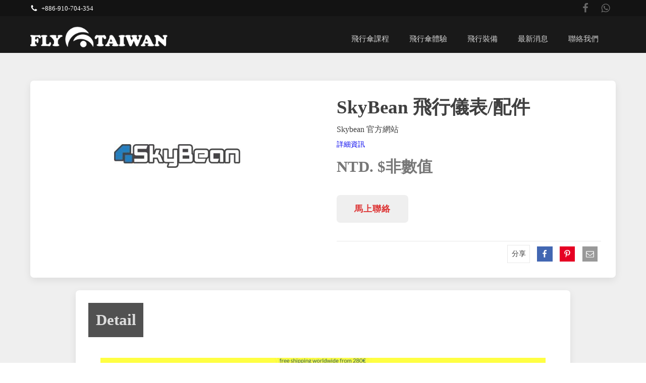

--- FILE ---
content_type: text/html; charset=UTF-8
request_url: https://www.flytaiwanpara.com/product/skybean-%E9%A3%9B%E8%A1%8C%E5%84%80%E8%A1%A8-%E9%85%8D%E4%BB%B6/
body_size: 35224
content:
<!DOCTYPE html>
<html lang="zh-TW" prefix="og: https://ogp.me/ns#" >
<head>
<meta charset="UTF-8">
<meta name="viewport" content="width=device-width, initial-scale=1.0">
<!-- WP_HEAD() START -->

<!-- Search Engine Optimization by Rank Math - https://rankmath.com/ -->
<title>SkyBean 飛行儀表/配件 - FlyTaiwan Paragliding</title>
<meta name="description" content="Skybean 官方網站"/>
<meta name="robots" content="index, follow, max-snippet:-1, max-video-preview:-1, max-image-preview:large"/>
<link rel="canonical" href="https://www.flytaiwanpara.com/product/skybean-%e9%a3%9b%e8%a1%8c%e5%84%80%e8%a1%a8-%e9%85%8d%e4%bb%b6/" />
<meta property="og:locale" content="zh_TW" />
<meta property="og:type" content="article" />
<meta property="og:title" content="SkyBean 飛行儀表/配件 - FlyTaiwan Paragliding" />
<meta property="og:description" content="Skybean 官方網站" />
<meta property="og:url" content="https://www.flytaiwanpara.com/product/skybean-%e9%a3%9b%e8%a1%8c%e5%84%80%e8%a1%a8-%e9%85%8d%e4%bb%b6/" />
<meta property="og:site_name" content="FlyTaiwan Paragliding" />
<meta property="og:updated_time" content="2024-02-08T08:40:32+08:00" />
<meta property="og:image" content="https://www.flytaiwanpara.com/wp-content/uploads/2024/02/skybean-logo-1553850836sss-1.jpg" />
<meta property="og:image:secure_url" content="https://www.flytaiwanpara.com/wp-content/uploads/2024/02/skybean-logo-1553850836sss-1.jpg" />
<meta property="og:image:width" content="250" />
<meta property="og:image:height" content="258" />
<meta property="og:image:alt" content="SkyBean 飛行儀表/配件" />
<meta property="og:image:type" content="image/jpeg" />
<meta name="twitter:card" content="summary_large_image" />
<meta name="twitter:title" content="SkyBean 飛行儀表/配件 - FlyTaiwan Paragliding" />
<meta name="twitter:description" content="Skybean 官方網站" />
<meta name="twitter:image" content="https://www.flytaiwanpara.com/wp-content/uploads/2024/02/skybean-logo-1553850836sss-1.jpg" />
<meta name="twitter:label1" content="Written by" />
<meta name="twitter:data1" content="chrisyeh" />
<meta name="twitter:label2" content="Time to read" />
<meta name="twitter:data2" content="Less than a minute" />
<!-- /Rank Math WordPress SEO plugin -->

<link rel='dns-prefetch' href='//www.googletagmanager.com' />
<link rel='dns-prefetch' href='//fonts.googleapis.com' />
<link rel='dns-prefetch' href='//fonts.gstatic.com' />
<link rel='dns-prefetch' href='//google-analytics.com' />
<link rel='dns-prefetch' href='//www.google-analytics.com' />
<link rel='dns-prefetch' href='//ssl.google-analytics.com' />
<link rel='dns-prefetch' href='//www.facebook.com' />
<link rel='dns-prefetch' href='//connect.facebook.net' />
<link rel='preconnect' href='https://fonts.gstatic.com' />
<link rel='preconnect' href='https://fonts.googleapis.com' />
<link href='//fonts.googleapis.com' rel='preconnect' />
<link href='//fonts.gstatic.com' rel='preconnect' />
<link href='//www.googletagmanager.com' rel='preconnect' />
<link href='//google-analytics.com' rel='preconnect' />
<link href='//www.google-analytics.com' rel='preconnect' />
<link href='//www.facebook.com' rel='preconnect' />
<link href='//connect.facebook.net' rel='preconnect' />
<link rel="alternate" title="oEmbed (JSON)" type="application/json+oembed" href="https://www.flytaiwanpara.com/wp-json/oembed/1.0/embed?url=https%3A%2F%2Fwww.flytaiwanpara.com%2Fproduct%2Fskybean-%25e9%25a3%259b%25e8%25a1%258c%25e5%2584%2580%25e8%25a1%25a8-%25e9%2585%258d%25e4%25bb%25b6%2F" />
<link rel="alternate" title="oEmbed (XML)" type="text/xml+oembed" href="https://www.flytaiwanpara.com/wp-json/oembed/1.0/embed?url=https%3A%2F%2Fwww.flytaiwanpara.com%2Fproduct%2Fskybean-%25e9%25a3%259b%25e8%25a1%258c%25e5%2584%2580%25e8%25a1%25a8-%25e9%2585%258d%25e4%25bb%25b6%2F&#038;format=xml" />
<style id='wp-img-auto-sizes-contain-inline-css' type='text/css'>
img:is([sizes=auto i],[sizes^="auto," i]){contain-intrinsic-size:3000px 1500px}
/*# sourceURL=wp-img-auto-sizes-contain-inline-css */
</style>
<style id='classic-theme-styles-inline-css' type='text/css'>
/*! This file is auto-generated */
.wp-block-button__link{color:#fff;background-color:#32373c;border-radius:9999px;box-shadow:none;text-decoration:none;padding:calc(.667em + 2px) calc(1.333em + 2px);font-size:1.125em}.wp-block-file__button{background:#32373c;color:#fff;text-decoration:none}
/*# sourceURL=/wp-includes/css/classic-themes.min.css */
</style>
<link rel='stylesheet' id='core-sss-css' href='https://www.flytaiwanpara.com/wp-content/plugins/oxy-ninja/public/css/core-sss.min.css?ver=3.5.3' type='text/css' media='all' />
<style id='wpgb-head-inline-css' type='text/css'>
.wp-grid-builder:not(.wpgb-template),.wpgb-facet{opacity:0.01}.wpgb-facet fieldset{margin:0;padding:0;border:none;outline:none;box-shadow:none}.wpgb-facet fieldset:last-child{margin-bottom:40px;}.wpgb-facet fieldset legend.wpgb-sr-only{height:1px;width:1px}
/*# sourceURL=wpgb-head-inline-css */
</style>
<script type="text/javascript" src="https://www.flytaiwanpara.com/wp-includes/js/jquery/jquery.min.js?ver=3.7.1" id="jquery-core-js"></script>

<!-- Google tag (gtag.js) snippet added by Site Kit -->
<!-- Google Analytics snippet added by Site Kit -->
<script type="text/javascript" src="https://www.googletagmanager.com/gtag/js?id=GT-MK9QZH4" id="google_gtagjs-js" async></script>
<script type="text/javascript" id="google_gtagjs-js-after">
/* <![CDATA[ */
window.dataLayer = window.dataLayer || [];function gtag(){dataLayer.push(arguments);}
gtag("set","linker",{"domains":["www.flytaiwanpara.com"]});
gtag("js", new Date());
gtag("set", "developer_id.dZTNiMT", true);
gtag("config", "GT-MK9QZH4");
//# sourceURL=google_gtagjs-js-after
/* ]]> */
</script>
<link rel="https://api.w.org/" href="https://www.flytaiwanpara.com/wp-json/" /><link rel="alternate" title="JSON" type="application/json" href="https://www.flytaiwanpara.com/wp-json/wp/v2/product/2457" /><link rel="EditURI" type="application/rsd+xml" title="RSD" href="https://www.flytaiwanpara.com/xmlrpc.php?rsd" />
<meta name="generator" content="WordPress 6.9" />
<link rel='shortlink' href='https://www.flytaiwanpara.com/?p=2457' />
<meta name="generator" content="Site Kit by Google 1.170.0" /><noscript><style>.wp-grid-builder .wpgb-card.wpgb-card-hidden .wpgb-card-wrapper{opacity:1!important;visibility:visible!important;transform:none!important}.wpgb-facet {opacity:1!important;pointer-events:auto!important}.wpgb-facet *:not(.wpgb-pagination-facet){display:none}</style></noscript><script>

	/* 在這裡撰寫網站專屬 JavaScript 程式碼 */
<!-- Google tag (gtag.js) -->
<script async src="https://www.googletagmanager.com/gtag/js?id=G-JCBDGN3B4J">
</script>
<script>
  window.dataLayer = window.dataLayer || [];
  function gtag(){dataLayer.push(arguments);}
  gtag('js', new Date());

  gtag('config', 'G-JCBDGN3B4J');
</script>
</script>
		<script>
			document.documentElement.className = document.documentElement.className.replace( 'no-js', 'js' );
		</script>
				<style>
			.no-js img.lazyload { display: none; }
			figure.wp-block-image img.lazyloading { min-width: 150px; }
							.lazyload, .lazyloading { opacity: 0; }
				.lazyloaded {
					opacity: 1;
					transition: opacity 400ms;
					transition-delay: 0ms;
				}
					</style>
		<link rel="icon" href="https://www.flytaiwanpara.com/wp-content/uploads/2021/07/FlyTaiwan_Paragliding-logo-150x150.png" sizes="32x32" />
<link rel="icon" href="https://www.flytaiwanpara.com/wp-content/uploads/2021/07/FlyTaiwan_Paragliding-logo.png" sizes="192x192" />
<link rel="apple-touch-icon" href="https://www.flytaiwanpara.com/wp-content/uploads/2021/07/FlyTaiwan_Paragliding-logo.png" />
<meta name="msapplication-TileImage" content="https://www.flytaiwanpara.com/wp-content/uploads/2021/07/FlyTaiwan_Paragliding-logo.png" />
<style type="text/css">/**handles:oxygen**/
/*! normalize.css v7.0.0 | MIT License | github.com/necolas/normalize.css */button,hr,input{overflow:visible}audio,canvas,progress,video{display:inline-block}progress,sub,sup{vertical-align:baseline}[type=checkbox],[type=radio],legend{box-sizing:border-box;padding:0}html{line-height:1.15;-ms-text-size-adjust:100%;-webkit-text-size-adjust:100%}body,h1,h2,h3,h4,h5,h6{margin:0}article,aside,details,figcaption,figure,footer,header,main,menu,nav,section{display:block}figure{margin:1em 40px}hr{box-sizing:content-box;height:0}code,kbd,pre,samp{font-family:monospace,monospace;font-size:1em}a{background-color:transparent;-webkit-text-decoration-skip:objects}abbr[title]{border-bottom:none;text-decoration:underline;text-decoration:underline dotted}b,strong{font-weight:bolder}dfn{font-style:italic}mark{background-color:#ff0;color:#000}small{font-size:80%}sub,sup{font-size:75%;line-height:0;position:relative}sub{bottom:-.25em}sup{top:-.5em}audio:not([controls]){display:none;height:0}img{border-style:none}svg:not(:root){overflow:hidden}button,input,optgroup,select,textarea{font-size:100%;line-height:1.15;margin:0}button,select{text-transform:none}[type=reset],[type=submit],button,html [type=button]{-webkit-appearance:button}[type=button]::-moz-focus-inner,[type=reset]::-moz-focus-inner,[type=submit]::-moz-focus-inner,button::-moz-focus-inner{border-style:none;padding:0}[type=button]:-moz-focusring,[type=reset]:-moz-focusring,[type=submit]:-moz-focusring,button:-moz-focusring{outline:ButtonText dotted 1px}fieldset{padding:.35em .75em .625em}legend{color:inherit;display:table;max-width:100%;white-space:normal}textarea{overflow:auto}[type=number]::-webkit-inner-spin-button,[type=number]::-webkit-outer-spin-button{height:auto}[type=search]{-webkit-appearance:textfield;outline-offset:-2px}[type=search]::-webkit-search-cancel-button,[type=search]::-webkit-search-decoration{-webkit-appearance:none}::-webkit-file-upload-button{-webkit-appearance:button;font:inherit}summary{display:list-item}[hidden],template{display:none}html{box-sizing:border-box}body{font-size:16px;color:#404040}body.oxygen-aos-enabled{overflow-x:hidden}*,::after,::before{box-sizing:inherit}.ct-section-inner-wrap{margin-left:auto;margin-right:auto;height:100%;min-height:inherit}.ct-section-with-shape-divider{position:relative!important}.oxygen-unslider-container:not(.unslider-fade)>ul{list-style:none;width:0}.oxygen-unslider-container:not(.unslider-fade):not(.unslider-horizontal)>ul>li{opacity:0}.oxygen-unslider-container.unslider-fade>ul>li:not(.unslider-active){opacity:0}div.ct-svg-icon>svg,svg.ct-svg-icon{height:1em!important;fill:currentColor}.ct-columns-inner-wrap{display:-webkit-flex!important;display:-ms-flexbox!important;display:flex!important}.ct-column{float:left!important;word-break:break-word}svg.ct-svg-icon{display:inline-block;width:1em!important}div.ct-svg-icon{display:inline-block;box-sizing:content-box;border-radius:50%;width:auto}div.ct-svg-icon>svg{width:1em!important;display:block}div.ct-fancy-icon{display:inline-flex;border-radius:50%}.ct-fancy-icon>svg{fill:currentColor}.ct-columns-inner-wrap>.ct-column:first-child{margin-left:0!important}.ct-columns-inner-wrap>.ct-column:last-child{margin-right:0!important}.ct-video{width:100%}.ct-video>.oxygen-vsb-responsive-video-wrapper{position:relative}.ct-video>.oxygen-vsb-responsive-video-wrapper>iframe{position:absolute;top:0;left:0;width:100%;height:100%}.oxy-nav-menu-list{display:flex;padding:0;margin:0}.oxy-nav-menu .oxy-nav-menu-list li.menu-item{list-style-type:none;display:flex;flex-direction:column}.oxy-nav-menu .oxy-nav-menu-list li.menu-item a{text-decoration:none;border-style:solid;border-width:0;transition-timing-function:ease-in-out;transition-property:background-color,color,border-color;border-color:transparent}.oxy-nav-menu .oxy-nav-menu-list li.current-menu-item>a,.oxy-nav-menu .oxy-nav-menu-list li.menu-item:focus-within>a,.oxy-nav-menu .oxy-nav-menu-list li.menu-item:hover>a{border-color:currentColor}.oxy-nav-menu .menu-item,.oxy-nav-menu .sub-menu{position:relative}.oxy-nav-menu .menu-item .sub-menu{padding:0;flex-direction:column;white-space:nowrap;transition-timing-function:ease-in-out;transition-property:visibility,opacity;visibility:hidden;opacity:0;display:flex;position:absolute;top:100%}.oxy-nav-menu .sub-menu .sub-menu,.oxy-nav-menu.oxy-nav-menu-vertical .sub-menu{left:100%;top:0}.oxy-nav-menu .menu-item:focus-within>.sub-menu,.oxy-nav-menu .menu-item:hover>.sub-menu{visibility:visible;opacity:1}.oxy-nav-menu .sub-menu li.menu-item{flex-direction:column}@keyframes oxy_sticky_header_fadein{0%{opacity:0}100%{opacity:1}}.oxy-sticky-header-fade-in{animation-name:oxy_sticky_header_fadein;animation-duration:.5s;animation-iteration-count:1}.oxy-sticky-header .oxygen-show-in-sticky-only{display:none}.oxy-sticky-header.oxy-sticky-header-active .oxygen-show-in-sticky-only{display:block}.oxy-header-wrapper{position:relative}.oxy-header-row{width:100%;display:block}.oxy-header-container{height:100%;margin-left:auto;margin-right:auto;display:flex;flex-wrap:nowrap;justify-content:flex-start;align-items:stretch}.oxy-header-center,.oxy-header-left,.oxy-header-right{display:flex;align-items:center}.oxy-header .oxygen-only-show-in-overlay,.oxy-video-container{display:none}.oxy-header-left{justify-content:flex-start}.oxy-header-center{flex-grow:1;justify-content:center}.oxy-header-right{justify-content:flex-end}.admin-bar .oxy-sticky-header-active{top:32px!important}@media screen and (max-width:782px){.admin-bar .oxy-sticky-header-active{top:46px!important}}@media screen and (max-width:600px){.admin-bar .oxy-sticky-header-active{top:0!important}}.oxy-video-background{position:relative;z-index:1}.oxy-video-background .oxy-video-container{display:block;position:absolute;top:0;left:0;right:0;bottom:0;overflow:hidden;z-index:-1}.oxy-video-background .oxy-video-container video{min-width:100%;min-height:100%;width:auto;height:auto;top:50%;left:50%;position:absolute;transform:translate(-50%,-50%)}.oxy-video-overlay{position:absolute;top:0;bottom:0;left:0;right:0}.oxy-map iframe{width:100%;height:100%;display:block}.unslider .unslider-fade ul li.unslider-active{position:relative}.oxy-menu-toggle{cursor:pointer;display:none}.oxy-nav-menu.oxy-nav-menu-open{width:100%;position:fixed;top:0;right:0;left:0;bottom:0;display:flex;align-items:center;justify-content:center;flex-direction:column;overflow:auto;z-index:2147483642!important;background-color:#fff}.oxy-nav-menu.oxy-nav-menu-open>div:last-child{max-height:100%;overflow:auto;padding-top:2em;padding-bottom:2em;width:100%}.oxy-nav-menu-prevent-overflow{overflow:hidden;height:100%}.oxy-nav-menu.oxy-nav-menu-open .oxy-menu-toggle{display:initial}.oxy-nav-menu.oxy-nav-menu-open .oxy-nav-menu-list{flex-direction:column!important;width:100%}.oxy-nav-menu.oxy-nav-menu-open .oxy-nav-menu-list .menu-item a{text-align:center;border:0!important;background-color:transparent!important;justify-content:center}.oxy-nav-menu.oxy-nav-menu-open .oxy-nav-menu-hamburger-wrap{position:absolute;top:20px;right:20px;z-index:1}.oxy-nav-menu:not(.oxy-nav-menu-open) .sub-menu{background-color:#fff;z-index:2147483641}.oxy-nav-menu.oxy-nav-menu-open .menu-item .sub-menu,.oxy-nav-menu.oxy-nav-menu-open .menu-item-has-children>a::after{display:none}.oxy-nav-menu.oxy-nav-menu-open.oxy-nav-menu-responsive-dropdowns .menu-item .sub-menu{display:flex;position:static;animation-name:none;visibility:visible;opacity:1;transition-duration:0s!important}.oxy-nav-menu.oxy-nav-menu-open a:not([href]){display:none}.oxy-nav-menu-hamburger-wrap{display:flex;align-items:center;justify-content:center}.oxy-nav-menu-hamburger{display:flex;justify-content:space-between;flex-direction:column}.oxy-nav-menu-hamburger-line{border-radius:2px}.oxy-nav-menu-open .oxy-nav-menu-hamburger{transform:rotate(45deg)}.oxy-nav-menu-open .oxy-nav-menu-hamburger .oxy-nav-menu-hamburger-line{display:none}.oxy-nav-menu-open .oxy-nav-menu-hamburger .oxy-nav-menu-hamburger-line:first-child{display:initial;position:relative}.oxy-nav-menu-open .oxy-nav-menu-hamburger .oxy-nav-menu-hamburger-line:last-child{display:initial;position:relative;transform:rotate(90deg)}.oxy-nav-menu .menu-item a{display:flex;align-items:center}.oxy-nav-menu.oxy-nav-menu-vertical .menu-item a{flex-direction:row}.oxy-nav-menu-dropdowns.oxy-nav-menu-dropdown-arrow .menu-item-has-children>a::after{width:.35em;height:.35em;margin-left:.5em;border-right:.1em solid;border-top:.1em solid;transform:rotate(135deg);content:""}.oxy-nav-menu-dropdowns.oxy-nav-menu-dropdown-arrow .sub-menu .menu-item-has-children>a::after,.oxy-nav-menu-dropdowns.oxy-nav-menu-dropdown-arrow.oxy-nav-menu-vertical .menu-item-has-children>a::after{transform:rotate(45deg)}.oxy-social-icons{display:flex;flex-wrap:wrap;align-items:flex-start;justify-content:flex-start}.oxy-social-icons a{line-height:1;width:1em;height:1em;display:flex;align-items:center;justify-content:center;text-decoration:none}.oxy-social-icons a svg{stroke-width:0;stroke:currentColor;fill:currentColor}.oxy-soundcloud{min-width:300px;min-height:120px}.oxy-soundcloud iframe{width:100%;height:100%}.comment-body .alignleft,.oxy-stock-content-styles .alignleft{margin-right:1em;float:left}.comment-body .alignright,.oxy-stock-content-styles .alignright{margin-left:1em;float:right}.comment-body .aligncenter,.oxy-stock-content-styles .aligncenter{margin-left:auto;margin-right:auto}.comment-body img,.oxy-stock-content-styles img{max-width:100%}.oxy-comment-form .comment-reply-title{margin-bottom:.5em}.oxy-comment-form .logged-in-as{margin-bottom:1em;font-size:.75em}.oxy-comment-form #submit{padding:1em 2em;background-color:#000;color:#fff;cursor:pointer;margin-top:.5em;border:none;font-weight:700}.oxy-comment-form input,.oxy-comment-form textarea{padding:.5em;border-radius:0;border:1px solid #000;color:gray;width:100%}.oxy-comment-form label{font-weight:700}.oxy-comment-form .comment-form>p{margin-top:0;margin-bottom:1em}.oxy-comments h3.comments-title{margin-bottom:1em}.oxy-comments ol.children,.oxy-comments ol.comments-list{list-style:none;margin:0;padding:0}.oxy-comments ol.children{margin-left:50px}.oxy-comments li.comment .comment-body{margin-left:0;margin-right:0;margin-bottom:50px}.oxy-comments li.comment .comment-body .comment-content{margin-bottom:1em}.oxy-comments .comment-meta .comment-author{display:flex;flex-direction:row;align-items:center}.oxy-comments .comment-meta .comment-author .avatar{max-width:64px;max-height:64px;margin-right:.5em}.oxy-comments .comment-meta .comment-author span.says::before{content:" ";white-space:pre}.oxy-progress-bar-overlay-percent,.oxy-progress-bar-overlay-text{line-height:1;white-space:nowrap;color:#fff}.oxy-comments .comment-meta .comment-metadata{font-size:.75em;margin-top:.75em}.oxy-comments .comment-meta .edit-link{margin-left:.5em}.oxy-comments .reply{display:flex}.oxy-comments .reply .comment-reply-link{font-size:.75em}.oxy-comments .comment-meta{flex-wrap:wrap}.oxy-comments .comment-awaiting-moderation{flex-basis:100%}.oxy-login-form p{display:flex;flex-direction:column}.oxy-login-form input{padding:.5em;border-radius:0;border:1px solid #000}.oxy-login-form input[type=submit]{padding:1em 2em;background-color:#000;color:#fff;cursor:pointer;border:none;font-weight:700}.oxy-search-form input{padding:.5em;border-radius:0;border:1px solid #000}.oxy-search-form input[type=submit]{padding:calc(.5em + 1px) 1em;background-color:#000;color:#fff;cursor:pointer;border:none}.oxy-search-form label.screen-reader-text{display:none}.oxy-icon-box-icon{display:flex;flex-shrink:0;flex-grow:0}.oxy-icon-box-content{flex-grow:1;width:100%}.oxy-icon-box-heading,.oxy-icon-box-text{margin:0}.oxy-icon-box{display:flex;align-items:flex-start}.oxy-pricing-box{display:flex;flex-direction:column;position:relative;overflow:hidden}.oxy-pricing-box .oxy-pricing-box-section.oxy-pricing-box-graphic{order:10;display:flex;flex-direction:row}.oxy-pricing-box-graphic>img{max-width:100%;display:block}.oxy-pricing-box .oxy-pricing-box-section.oxy-pricing-box-title{order:20}.oxy-pricing-box .oxy-pricing-box-section.oxy-pricing-box-price{order:30;display:flex;flex-wrap:wrap;flex-direction:row;align-items:baseline;justify-content:center}.oxy-pricing-box-amount{display:flex;align-items:baseline;flex-direction:row}.oxy-pricing-box-currency{align-self:flex-start}.oxy-pricing-box-amount-decimal{align-self:baseline}.oxy-pricing-box-term{margin-left:.4em}.oxy-pricing-box-sale-price{width:100%;flex-grow:0;flex-shrink:0}.oxy-pricing-box .oxy-pricing-box-section.oxy-pricing-box-content{order:40}.oxy-pricing-box .oxy-pricing-box-section.oxy-pricing-box-cta{order:60}@keyframes oxy_progress_bar_width{0%{width:0%}100%{width:100%}}@keyframes oxy_progress_bar_stripes{from{background-position:44px 0}to{background-position:0 0}}.oxy-progress-bar-background,.oxy-progress-bar-progress{background-position:top left;background-attachment:fixed;background-size:44px 44px}.oxy-progress-bar{display:flex;flex-direction:column;align-items:center;width:100%}.oxy-progress-bar-background{background-color:#d3d3d3;width:100%}.oxy-progress-bar-progress{padding:20px;display:flex;background-color:#a9a9a9;align-items:center}.oxy-progress-bar-overlay-percent{margin-left:auto;padding-left:1em;font-size:.8em}.oxy-tab,.oxy-tab-content{padding:20px}.oxy-progress-bar-overlay-percent:empty{display:none}.oxy-superbox{display:inline-flex}.oxy-superbox-primary,.oxy-superbox-secondary,.oxy-tabs-wrapper{display:flex}.oxy-superbox-wrap{position:relative;overflow:hidden;display:flex;width:100%}.oxy-superbox-primary{position:relative;top:0;left:0;width:100%}.oxy-superbox-secondary{position:absolute;top:0;left:0;width:100%;height:100%}.oxy-tab{cursor:pointer}.oxy-tabs-contents-content-hidden{display:none!important}.oxy-testimonial{display:flex;width:100%}.oxy-testimonial .oxy-testimonial-photo-wrap{display:flex;flex-direction:column}.oxy-testimonial .oxy-testimonial-photo{border-radius:50%}.oxy-testimonial .oxy-testimonial-content-wrap{display:flex;flex-direction:column;order:2}.oxy-testimonial .oxy-testimonial-author-wrap{display:flex;flex-direction:column}.oxy-testimonial .oxy-testimonial-author,.oxy-testimonial .oxy-testimonial-author-info{display:flex}.oxy-toggle{display:flex;flex-direction:row;cursor:pointer}.oxy-toggle-content{align-self:stretch;flex-grow:1;display:flex;flex-direction:column;justify-content:center}.oxy-expand-collapse-icon{align-self:center;flex-shrink:0;flex-grow:0;margin-right:.4em;text-align:initial;width:1em;height:1em;position:relative;display:inline-block}.oxy-expand-collapse-icon::after,.oxy-expand-collapse-icon::before{content:"";background-color:#000;position:absolute;width:1em;height:.16em;top:calc((1em / 2) - .08em);transition:.3s ease-in-out all;border-radius:.03em}.oxy-expand-collapse-icon::after{transform:rotate(-90deg) scale(0)}.oxy-eci-collapsed.oxy-expand-collapse-icon::after{transform:rotate(-180deg)}.oxy-eci-collapsed.oxy-expand-collapse-icon::before{transform:rotate(-90deg)}[data-aos][data-aos=""]{transition-duration:0s!important}body.oxy-modal-active{height:100vh;overflow-y:hidden;position:fixed;right:0;left:0}.oxy-modal-backdrop{display:flex;align-items:center;justify-content:center}body:not(.oxygen-builder-body) .oxy-modal-backdrop{display:none}body.oxygen-builder-body .oxy-modal-backdrop{height:100vh}.oxy-modal-backdrop.live{position:fixed;top:0;left:0;width:100%;height:100%;z-index:1400}.oxy-modal-backdrop.hidden{display:none}.oxy-modal-backdrop.left{flex-direction:column;align-items:flex-start}.oxy-modal-backdrop.right{flex-direction:column;align-items:flex-end}.oxy-modal-backdrop.top{flex-direction:row;align-items:flex-start}.oxy-modal-backdrop.bottom{flex-direction:row;align-items:flex-end}.oxy-modal-backdrop.upper_left{flex-direction:row;align-items:flex-start;justify-content:flex-start}.oxy-modal-backdrop.upper_right{flex-direction:row;align-items:flex-start;justify-content:flex-end}.oxy-modal-backdrop.bottom_left{flex-direction:row;align-items:flex-end;justify-content:flex-start}.oxy-modal-backdrop.bottom_right{flex-direction:row;align-items:flex-end;justify-content:flex-end}.oxy-modal-backdrop .ct-modal{background-color:#fff;max-height:100vh;overflow-y:auto}div.oxy-dynamic-list div.oxy-product-images.oxy-woo-element{align-self:stretch}div.oxy-repeater-pages,div.oxy-repeater-pages-wrap{display:flex}.oxy-rich-text p:first-child{margin-block-start:0}.oxy-rich-text p:last-child{margin-block-end:0}:-webkit-any(li,div._important),:is(li,div._important){display:list-item}:-webkit-any(table,div._important),:is(table,div._important){display:table}:-webkit-any(thead,div._important),:is(thead,div._important){display:table-header-group}:-webkit-any(tr,div._important),:is(tr,div._important){display:table-row}:-webkit-any(tbody,div._important),:is(tbody,div._important){display:table-row-group}:-webkit-any(th,td,div._important),:is(th,td,div._important){display:table-cell}:-webkit-any(caption,div._important),:is(caption,div._important){display:table-caption}:-webkit-any(colgroup,div._important),:is(colgroup,div._important){display:table-column-group}:-webkit-any(col,div._important),:is(col,div._important){display:table-column}:-webkit-any(tfoot,div._important),:is(tfoot,div._important){display:table-footer-group}</style><link rel='stylesheet' id='oxygen-cache-313-css' href='//www.flytaiwanpara.com/wp-content/uploads/oxygen/css/313.css?cache=1699506852&#038;ver=6.9' type='text/css' media='all' />
<link rel='stylesheet' id='oxygen-cache-9-css' href='//www.flytaiwanpara.com/wp-content/uploads/oxygen/css/9.css?cache=1699507117&#038;ver=6.9' type='text/css' media='all' />
<link rel='stylesheet' id='oxygen-cache-147-css' href='//www.flytaiwanpara.com/wp-content/uploads/oxygen/css/147.css?cache=1699506854&#038;ver=6.9' type='text/css' media='all' />
<link rel='stylesheet' id='oxygen-universal-styles-css' href='//www.flytaiwanpara.com/wp-content/uploads/oxygen/css/universal.css?cache=1699507117&#038;ver=6.9' type='text/css' media='all' />
<!-- END OF WP_HEAD() -->
<style id='wp-block-image-inline-css' type='text/css'>
.wp-block-image>a,.wp-block-image>figure>a{display:inline-block}.wp-block-image img{box-sizing:border-box;height:auto;max-width:100%;vertical-align:bottom}@media not (prefers-reduced-motion){.wp-block-image img.hide{visibility:hidden}.wp-block-image img.show{animation:show-content-image .4s}}.wp-block-image[style*=border-radius] img,.wp-block-image[style*=border-radius]>a{border-radius:inherit}.wp-block-image.has-custom-border img{box-sizing:border-box}.wp-block-image.aligncenter{text-align:center}.wp-block-image.alignfull>a,.wp-block-image.alignwide>a{width:100%}.wp-block-image.alignfull img,.wp-block-image.alignwide img{height:auto;width:100%}.wp-block-image .aligncenter,.wp-block-image .alignleft,.wp-block-image .alignright,.wp-block-image.aligncenter,.wp-block-image.alignleft,.wp-block-image.alignright{display:table}.wp-block-image .aligncenter>figcaption,.wp-block-image .alignleft>figcaption,.wp-block-image .alignright>figcaption,.wp-block-image.aligncenter>figcaption,.wp-block-image.alignleft>figcaption,.wp-block-image.alignright>figcaption{caption-side:bottom;display:table-caption}.wp-block-image .alignleft{float:left;margin:.5em 1em .5em 0}.wp-block-image .alignright{float:right;margin:.5em 0 .5em 1em}.wp-block-image .aligncenter{margin-left:auto;margin-right:auto}.wp-block-image :where(figcaption){margin-bottom:1em;margin-top:.5em}.wp-block-image.is-style-circle-mask img{border-radius:9999px}@supports ((-webkit-mask-image:none) or (mask-image:none)) or (-webkit-mask-image:none){.wp-block-image.is-style-circle-mask img{border-radius:0;-webkit-mask-image:url('data:image/svg+xml;utf8,<svg viewBox="0 0 100 100" xmlns="http://www.w3.org/2000/svg"><circle cx="50" cy="50" r="50"/></svg>');mask-image:url('data:image/svg+xml;utf8,<svg viewBox="0 0 100 100" xmlns="http://www.w3.org/2000/svg"><circle cx="50" cy="50" r="50"/></svg>');mask-mode:alpha;-webkit-mask-position:center;mask-position:center;-webkit-mask-repeat:no-repeat;mask-repeat:no-repeat;-webkit-mask-size:contain;mask-size:contain}}:root :where(.wp-block-image.is-style-rounded img,.wp-block-image .is-style-rounded img){border-radius:9999px}.wp-block-image figure{margin:0}.wp-lightbox-container{display:flex;flex-direction:column;position:relative}.wp-lightbox-container img{cursor:zoom-in}.wp-lightbox-container img:hover+button{opacity:1}.wp-lightbox-container button{align-items:center;backdrop-filter:blur(16px) saturate(180%);background-color:#5a5a5a40;border:none;border-radius:4px;cursor:zoom-in;display:flex;height:20px;justify-content:center;opacity:0;padding:0;position:absolute;right:16px;text-align:center;top:16px;width:20px;z-index:100}@media not (prefers-reduced-motion){.wp-lightbox-container button{transition:opacity .2s ease}}.wp-lightbox-container button:focus-visible{outline:3px auto #5a5a5a40;outline:3px auto -webkit-focus-ring-color;outline-offset:3px}.wp-lightbox-container button:hover{cursor:pointer;opacity:1}.wp-lightbox-container button:focus{opacity:1}.wp-lightbox-container button:focus,.wp-lightbox-container button:hover,.wp-lightbox-container button:not(:hover):not(:active):not(.has-background){background-color:#5a5a5a40;border:none}.wp-lightbox-overlay{box-sizing:border-box;cursor:zoom-out;height:100vh;left:0;overflow:hidden;position:fixed;top:0;visibility:hidden;width:100%;z-index:100000}.wp-lightbox-overlay .close-button{align-items:center;cursor:pointer;display:flex;justify-content:center;min-height:40px;min-width:40px;padding:0;position:absolute;right:calc(env(safe-area-inset-right) + 16px);top:calc(env(safe-area-inset-top) + 16px);z-index:5000000}.wp-lightbox-overlay .close-button:focus,.wp-lightbox-overlay .close-button:hover,.wp-lightbox-overlay .close-button:not(:hover):not(:active):not(.has-background){background:none;border:none}.wp-lightbox-overlay .lightbox-image-container{height:var(--wp--lightbox-container-height);left:50%;overflow:hidden;position:absolute;top:50%;transform:translate(-50%,-50%);transform-origin:top left;width:var(--wp--lightbox-container-width);z-index:9999999999}.wp-lightbox-overlay .wp-block-image{align-items:center;box-sizing:border-box;display:flex;height:100%;justify-content:center;margin:0;position:relative;transform-origin:0 0;width:100%;z-index:3000000}.wp-lightbox-overlay .wp-block-image img{height:var(--wp--lightbox-image-height);min-height:var(--wp--lightbox-image-height);min-width:var(--wp--lightbox-image-width);width:var(--wp--lightbox-image-width)}.wp-lightbox-overlay .wp-block-image figcaption{display:none}.wp-lightbox-overlay button{background:none;border:none}.wp-lightbox-overlay .scrim{background-color:#fff;height:100%;opacity:.9;position:absolute;width:100%;z-index:2000000}.wp-lightbox-overlay.active{visibility:visible}@media not (prefers-reduced-motion){.wp-lightbox-overlay.active{animation:turn-on-visibility .25s both}.wp-lightbox-overlay.active img{animation:turn-on-visibility .35s both}.wp-lightbox-overlay.show-closing-animation:not(.active){animation:turn-off-visibility .35s both}.wp-lightbox-overlay.show-closing-animation:not(.active) img{animation:turn-off-visibility .25s both}.wp-lightbox-overlay.zoom.active{animation:none;opacity:1;visibility:visible}.wp-lightbox-overlay.zoom.active .lightbox-image-container{animation:lightbox-zoom-in .4s}.wp-lightbox-overlay.zoom.active .lightbox-image-container img{animation:none}.wp-lightbox-overlay.zoom.active .scrim{animation:turn-on-visibility .4s forwards}.wp-lightbox-overlay.zoom.show-closing-animation:not(.active){animation:none}.wp-lightbox-overlay.zoom.show-closing-animation:not(.active) .lightbox-image-container{animation:lightbox-zoom-out .4s}.wp-lightbox-overlay.zoom.show-closing-animation:not(.active) .lightbox-image-container img{animation:none}.wp-lightbox-overlay.zoom.show-closing-animation:not(.active) .scrim{animation:turn-off-visibility .4s forwards}}@keyframes show-content-image{0%{visibility:hidden}99%{visibility:hidden}to{visibility:visible}}@keyframes turn-on-visibility{0%{opacity:0}to{opacity:1}}@keyframes turn-off-visibility{0%{opacity:1;visibility:visible}99%{opacity:0;visibility:visible}to{opacity:0;visibility:hidden}}@keyframes lightbox-zoom-in{0%{transform:translate(calc((-100vw + var(--wp--lightbox-scrollbar-width))/2 + var(--wp--lightbox-initial-left-position)),calc(-50vh + var(--wp--lightbox-initial-top-position))) scale(var(--wp--lightbox-scale))}to{transform:translate(-50%,-50%) scale(1)}}@keyframes lightbox-zoom-out{0%{transform:translate(-50%,-50%) scale(1);visibility:visible}99%{visibility:visible}to{transform:translate(calc((-100vw + var(--wp--lightbox-scrollbar-width))/2 + var(--wp--lightbox-initial-left-position)),calc(-50vh + var(--wp--lightbox-initial-top-position))) scale(var(--wp--lightbox-scale));visibility:hidden}}
/*# sourceURL=https://www.flytaiwanpara.com/wp-includes/blocks/image/style.min.css */
</style>
<style id='wp-block-paragraph-inline-css' type='text/css'>
.is-small-text{font-size:.875em}.is-regular-text{font-size:1em}.is-large-text{font-size:2.25em}.is-larger-text{font-size:3em}.has-drop-cap:not(:focus):first-letter{float:left;font-size:8.4em;font-style:normal;font-weight:100;line-height:.68;margin:.05em .1em 0 0;text-transform:uppercase}body.rtl .has-drop-cap:not(:focus):first-letter{float:none;margin-left:.1em}p.has-drop-cap.has-background{overflow:hidden}:root :where(p.has-background){padding:1.25em 2.375em}:where(p.has-text-color:not(.has-link-color)) a{color:inherit}p.has-text-align-left[style*="writing-mode:vertical-lr"],p.has-text-align-right[style*="writing-mode:vertical-rl"]{rotate:180deg}
/*# sourceURL=https://www.flytaiwanpara.com/wp-includes/blocks/paragraph/style.min.css */
</style>
<style id='global-styles-inline-css' type='text/css'>
:root{--wp--preset--aspect-ratio--square: 1;--wp--preset--aspect-ratio--4-3: 4/3;--wp--preset--aspect-ratio--3-4: 3/4;--wp--preset--aspect-ratio--3-2: 3/2;--wp--preset--aspect-ratio--2-3: 2/3;--wp--preset--aspect-ratio--16-9: 16/9;--wp--preset--aspect-ratio--9-16: 9/16;--wp--preset--color--black: #000000;--wp--preset--color--cyan-bluish-gray: #abb8c3;--wp--preset--color--white: #ffffff;--wp--preset--color--pale-pink: #f78da7;--wp--preset--color--vivid-red: #cf2e2e;--wp--preset--color--luminous-vivid-orange: #ff6900;--wp--preset--color--luminous-vivid-amber: #fcb900;--wp--preset--color--light-green-cyan: #7bdcb5;--wp--preset--color--vivid-green-cyan: #00d084;--wp--preset--color--pale-cyan-blue: #8ed1fc;--wp--preset--color--vivid-cyan-blue: #0693e3;--wp--preset--color--vivid-purple: #9b51e0;--wp--preset--gradient--vivid-cyan-blue-to-vivid-purple: linear-gradient(135deg,rgb(6,147,227) 0%,rgb(155,81,224) 100%);--wp--preset--gradient--light-green-cyan-to-vivid-green-cyan: linear-gradient(135deg,rgb(122,220,180) 0%,rgb(0,208,130) 100%);--wp--preset--gradient--luminous-vivid-amber-to-luminous-vivid-orange: linear-gradient(135deg,rgb(252,185,0) 0%,rgb(255,105,0) 100%);--wp--preset--gradient--luminous-vivid-orange-to-vivid-red: linear-gradient(135deg,rgb(255,105,0) 0%,rgb(207,46,46) 100%);--wp--preset--gradient--very-light-gray-to-cyan-bluish-gray: linear-gradient(135deg,rgb(238,238,238) 0%,rgb(169,184,195) 100%);--wp--preset--gradient--cool-to-warm-spectrum: linear-gradient(135deg,rgb(74,234,220) 0%,rgb(151,120,209) 20%,rgb(207,42,186) 40%,rgb(238,44,130) 60%,rgb(251,105,98) 80%,rgb(254,248,76) 100%);--wp--preset--gradient--blush-light-purple: linear-gradient(135deg,rgb(255,206,236) 0%,rgb(152,150,240) 100%);--wp--preset--gradient--blush-bordeaux: linear-gradient(135deg,rgb(254,205,165) 0%,rgb(254,45,45) 50%,rgb(107,0,62) 100%);--wp--preset--gradient--luminous-dusk: linear-gradient(135deg,rgb(255,203,112) 0%,rgb(199,81,192) 50%,rgb(65,88,208) 100%);--wp--preset--gradient--pale-ocean: linear-gradient(135deg,rgb(255,245,203) 0%,rgb(182,227,212) 50%,rgb(51,167,181) 100%);--wp--preset--gradient--electric-grass: linear-gradient(135deg,rgb(202,248,128) 0%,rgb(113,206,126) 100%);--wp--preset--gradient--midnight: linear-gradient(135deg,rgb(2,3,129) 0%,rgb(40,116,252) 100%);--wp--preset--font-size--small: 13px;--wp--preset--font-size--medium: 20px;--wp--preset--font-size--large: 36px;--wp--preset--font-size--x-large: 42px;--wp--preset--spacing--20: 0.44rem;--wp--preset--spacing--30: 0.67rem;--wp--preset--spacing--40: 1rem;--wp--preset--spacing--50: 1.5rem;--wp--preset--spacing--60: 2.25rem;--wp--preset--spacing--70: 3.38rem;--wp--preset--spacing--80: 5.06rem;--wp--preset--shadow--natural: 6px 6px 9px rgba(0, 0, 0, 0.2);--wp--preset--shadow--deep: 12px 12px 50px rgba(0, 0, 0, 0.4);--wp--preset--shadow--sharp: 6px 6px 0px rgba(0, 0, 0, 0.2);--wp--preset--shadow--outlined: 6px 6px 0px -3px rgb(255, 255, 255), 6px 6px rgb(0, 0, 0);--wp--preset--shadow--crisp: 6px 6px 0px rgb(0, 0, 0);}:where(.is-layout-flex){gap: 0.5em;}:where(.is-layout-grid){gap: 0.5em;}body .is-layout-flex{display: flex;}.is-layout-flex{flex-wrap: wrap;align-items: center;}.is-layout-flex > :is(*, div){margin: 0;}body .is-layout-grid{display: grid;}.is-layout-grid > :is(*, div){margin: 0;}:where(.wp-block-columns.is-layout-flex){gap: 2em;}:where(.wp-block-columns.is-layout-grid){gap: 2em;}:where(.wp-block-post-template.is-layout-flex){gap: 1.25em;}:where(.wp-block-post-template.is-layout-grid){gap: 1.25em;}.has-black-color{color: var(--wp--preset--color--black) !important;}.has-cyan-bluish-gray-color{color: var(--wp--preset--color--cyan-bluish-gray) !important;}.has-white-color{color: var(--wp--preset--color--white) !important;}.has-pale-pink-color{color: var(--wp--preset--color--pale-pink) !important;}.has-vivid-red-color{color: var(--wp--preset--color--vivid-red) !important;}.has-luminous-vivid-orange-color{color: var(--wp--preset--color--luminous-vivid-orange) !important;}.has-luminous-vivid-amber-color{color: var(--wp--preset--color--luminous-vivid-amber) !important;}.has-light-green-cyan-color{color: var(--wp--preset--color--light-green-cyan) !important;}.has-vivid-green-cyan-color{color: var(--wp--preset--color--vivid-green-cyan) !important;}.has-pale-cyan-blue-color{color: var(--wp--preset--color--pale-cyan-blue) !important;}.has-vivid-cyan-blue-color{color: var(--wp--preset--color--vivid-cyan-blue) !important;}.has-vivid-purple-color{color: var(--wp--preset--color--vivid-purple) !important;}.has-black-background-color{background-color: var(--wp--preset--color--black) !important;}.has-cyan-bluish-gray-background-color{background-color: var(--wp--preset--color--cyan-bluish-gray) !important;}.has-white-background-color{background-color: var(--wp--preset--color--white) !important;}.has-pale-pink-background-color{background-color: var(--wp--preset--color--pale-pink) !important;}.has-vivid-red-background-color{background-color: var(--wp--preset--color--vivid-red) !important;}.has-luminous-vivid-orange-background-color{background-color: var(--wp--preset--color--luminous-vivid-orange) !important;}.has-luminous-vivid-amber-background-color{background-color: var(--wp--preset--color--luminous-vivid-amber) !important;}.has-light-green-cyan-background-color{background-color: var(--wp--preset--color--light-green-cyan) !important;}.has-vivid-green-cyan-background-color{background-color: var(--wp--preset--color--vivid-green-cyan) !important;}.has-pale-cyan-blue-background-color{background-color: var(--wp--preset--color--pale-cyan-blue) !important;}.has-vivid-cyan-blue-background-color{background-color: var(--wp--preset--color--vivid-cyan-blue) !important;}.has-vivid-purple-background-color{background-color: var(--wp--preset--color--vivid-purple) !important;}.has-black-border-color{border-color: var(--wp--preset--color--black) !important;}.has-cyan-bluish-gray-border-color{border-color: var(--wp--preset--color--cyan-bluish-gray) !important;}.has-white-border-color{border-color: var(--wp--preset--color--white) !important;}.has-pale-pink-border-color{border-color: var(--wp--preset--color--pale-pink) !important;}.has-vivid-red-border-color{border-color: var(--wp--preset--color--vivid-red) !important;}.has-luminous-vivid-orange-border-color{border-color: var(--wp--preset--color--luminous-vivid-orange) !important;}.has-luminous-vivid-amber-border-color{border-color: var(--wp--preset--color--luminous-vivid-amber) !important;}.has-light-green-cyan-border-color{border-color: var(--wp--preset--color--light-green-cyan) !important;}.has-vivid-green-cyan-border-color{border-color: var(--wp--preset--color--vivid-green-cyan) !important;}.has-pale-cyan-blue-border-color{border-color: var(--wp--preset--color--pale-cyan-blue) !important;}.has-vivid-cyan-blue-border-color{border-color: var(--wp--preset--color--vivid-cyan-blue) !important;}.has-vivid-purple-border-color{border-color: var(--wp--preset--color--vivid-purple) !important;}.has-vivid-cyan-blue-to-vivid-purple-gradient-background{background: var(--wp--preset--gradient--vivid-cyan-blue-to-vivid-purple) !important;}.has-light-green-cyan-to-vivid-green-cyan-gradient-background{background: var(--wp--preset--gradient--light-green-cyan-to-vivid-green-cyan) !important;}.has-luminous-vivid-amber-to-luminous-vivid-orange-gradient-background{background: var(--wp--preset--gradient--luminous-vivid-amber-to-luminous-vivid-orange) !important;}.has-luminous-vivid-orange-to-vivid-red-gradient-background{background: var(--wp--preset--gradient--luminous-vivid-orange-to-vivid-red) !important;}.has-very-light-gray-to-cyan-bluish-gray-gradient-background{background: var(--wp--preset--gradient--very-light-gray-to-cyan-bluish-gray) !important;}.has-cool-to-warm-spectrum-gradient-background{background: var(--wp--preset--gradient--cool-to-warm-spectrum) !important;}.has-blush-light-purple-gradient-background{background: var(--wp--preset--gradient--blush-light-purple) !important;}.has-blush-bordeaux-gradient-background{background: var(--wp--preset--gradient--blush-bordeaux) !important;}.has-luminous-dusk-gradient-background{background: var(--wp--preset--gradient--luminous-dusk) !important;}.has-pale-ocean-gradient-background{background: var(--wp--preset--gradient--pale-ocean) !important;}.has-electric-grass-gradient-background{background: var(--wp--preset--gradient--electric-grass) !important;}.has-midnight-gradient-background{background: var(--wp--preset--gradient--midnight) !important;}.has-small-font-size{font-size: var(--wp--preset--font-size--small) !important;}.has-medium-font-size{font-size: var(--wp--preset--font-size--medium) !important;}.has-large-font-size{font-size: var(--wp--preset--font-size--large) !important;}.has-x-large-font-size{font-size: var(--wp--preset--font-size--x-large) !important;}
/*# sourceURL=global-styles-inline-css */
</style>
</head>
<body class="wp-singular product-template-default single single-product postid-2457 wp-theme-oxygen-is-not-a-theme  wp-embed-responsive oxygen-body" >




						<div id="top" class="ct-div-block" ></div><header id="_header-2-9" class="oxy-header-wrapper oxy-sticky-header oxy-overlay-header oxy-header " ><div id="_header_row-3-9" class="oxygen-hide-in-sticky oxy-header-row c-overlay-subheader" ><div class="oxy-header-container"><div id="_header_left-4-9" class="oxy-header-left" ><div id="div_block-5-9" class="ct-div-block c-header-contact" ><a id="link-9-9" class="ct-link c-transition c-link-m c-link-light" href="tel:+886-910-704-354" target="_self"  ><div id="fancy_icon-10-9" class="ct-fancy-icon c-margin-right-xs" ><svg id="svg-fancy_icon-10-9"><use xlink:href="#FontAwesomeicon-phone"></use></svg></div><div id="text_block-11-9" class="ct-text-block c-text-xs" >+886-910-704-354</div></a></div></div><div id="_header_center-12-9" class="oxy-header-center" ></div><div id="_header_right-13-9" class="oxy-header-right" ><div id="div_block-14-9" class="ct-div-block c-icons-row" ><a id="link-15-9" class="ct-link" href="https://www.facebook.com/FlyTaiwanParagliding/?ref=page_internal" target="_blank"  ><div id="fancy_icon-16-9" class="ct-fancy-icon c-social-icon c-transition c-icon-light-s" ><svg id="svg-fancy_icon-16-9"><use xlink:href="#FontAwesomeicon-facebook"></use></svg></div></a><a id="link-112-9" class="ct-link" href="https://wa.me/886910704354" target="_blank"  ><div id="fancy_icon-113-9" class="ct-fancy-icon c-social-icon c-transition c-icon-light-s" ><svg id="svg-fancy_icon-113-9"><use xlink:href="#FontAwesomeicon-whatsapp"></use></svg></div></a></div></div></div></div><div id="_header_row-23-9" class="oxygen-hide-in-sticky oxy-header-row c-overlay-header" ><div class="oxy-header-container"><div id="_header_left-24-9" class="oxy-header-left" ><a id="link-25-9" class="ct-link" href="/" target="_self"  ><img  id="image-26-9" alt=""   data-src="https://www.flytaiwanpara.com/wp-content/uploads/2021/07/FlyTaiwan_Paragliding-light_logo.png" class="ct-image c-logo lazyload" src="[data-uri]" /><noscript><img  id="image-26-9" alt="" src="https://www.flytaiwanpara.com/wp-content/uploads/2021/07/FlyTaiwan_Paragliding-light_logo.png" class="ct-image c-logo"/></noscript></a></div><div id="_header_center-27-9" class="oxy-header-center" ></div><div id="_header_right-28-9" class="oxy-header-right" >
		<div id="-pro-menu-29-9" class="oxy-pro-menu c-margin-right-s " ><div class="oxy-pro-menu-mobile-open-icon " data-off-canvas-alignment=""><svg id="-pro-menu-29-9-open-icon"><use xlink:href="#Lineariconsicon-menu"></use></svg></div>

                
        <div class="oxy-pro-menu-container  oxy-pro-menu-dropdown-links-visible-on-mobile oxy-pro-menu-dropdown-links-toggle oxy-pro-menu-show-dropdown" data-aos-duration="400" 

             data-oxy-pro-menu-dropdown-animation="fade"
             data-oxy-pro-menu-dropdown-animation-duration="0.4"
             data-entire-parent-toggles-dropdown="true"

             
                          data-oxy-pro-menu-dropdown-animation-duration="0.4"
             
                          data-oxy-pro-menu-dropdown-links-on-mobile="toggle">
             
            <div class="menu-main-menu-container"><ul id="menu-main-menu" class="oxy-pro-menu-list"><li id="menu-item-77" class="menu-item menu-item-type-post_type menu-item-object-page menu-item-77"><a href="https://www.flytaiwanpara.com/training/">飛行傘課程</a></li>
<li id="menu-item-78" class="menu-item menu-item-type-post_type menu-item-object-page menu-item-78"><a href="https://www.flytaiwanpara.com/tour/">飛行傘體驗</a></li>
<li id="menu-item-142" class="menu-item menu-item-type-post_type menu-item-object-page menu-item-142"><a href="https://www.flytaiwanpara.com/gear/">飛行裝備</a></li>
<li id="menu-item-76" class="menu-item menu-item-type-post_type menu-item-object-page menu-item-76"><a href="https://www.flytaiwanpara.com/news/">最新消息</a></li>
<li id="menu-item-145" class="menu-item menu-item-type-post_type menu-item-object-page menu-item-145"><a href="https://www.flytaiwanpara.com/contact/">聯絡我們</a></li>
</ul></div>
            <div class="oxy-pro-menu-mobile-close-icon"><svg id="svg--pro-menu-29-9"><use xlink:href="#Lineariconsicon-cross"></use></svg></div>

        </div>

        </div>

		<script type="text/javascript">
			jQuery('#-pro-menu-29-9 .oxy-pro-menu-show-dropdown .menu-item-has-children > a', 'body').each(function(){
                jQuery(this).append('<div class="oxy-pro-menu-dropdown-icon-click-area"><svg class="oxy-pro-menu-dropdown-icon"><use xlink:href="#FontAwesomeicon-angle-down"></use></svg></div>');
            });
            jQuery('#-pro-menu-29-9 .oxy-pro-menu-show-dropdown .menu-item:not(.menu-item-has-children) > a', 'body').each(function(){
                jQuery(this).append('<div class="oxy-pro-menu-dropdown-icon-click-area"></div>');
            });			</script></div></div></div><div id="_header_row-31-9" class="oxygen-show-in-sticky-only oxygen-hide-in-overlay oxy-header-row" ><div class="oxy-header-container"><div id="_header_left-32-9" class="oxy-header-left" ><a id="link-33-9" class="ct-link" href="/" target="_self"  ><img  id="image-34-9" alt=""   data-src="https://www.flytaiwanpara.com/wp-content/uploads/2021/07/FlyTaiwan_Paragliding-dark_logo.png" class="ct-image c-logo lazyload" src="[data-uri]" /><noscript><img  id="image-34-9" alt="" src="https://www.flytaiwanpara.com/wp-content/uploads/2021/07/FlyTaiwan_Paragliding-dark_logo.png" class="ct-image c-logo"/></noscript></a></div><div id="_header_center-35-9" class="oxy-header-center" ></div><div id="_header_right-36-9" class="oxy-header-right" >
		<div id="-pro-menu-37-9" class="oxy-pro-menu c-margin-right-s " ><div class="oxy-pro-menu-mobile-open-icon " data-off-canvas-alignment=""><svg id="-pro-menu-37-9-open-icon"><use xlink:href="#Lineariconsicon-menu"></use></svg></div>

                
        <div class="oxy-pro-menu-container  oxy-pro-menu-dropdown-links-visible-on-mobile oxy-pro-menu-dropdown-links-toggle oxy-pro-menu-show-dropdown" data-aos-duration="400" 

             data-oxy-pro-menu-dropdown-animation="fade"
             data-oxy-pro-menu-dropdown-animation-duration="0.4"
             data-entire-parent-toggles-dropdown="true"

             
                          data-oxy-pro-menu-dropdown-animation-duration="0.4"
             
                          data-oxy-pro-menu-dropdown-links-on-mobile="toggle">
             
            <div class="menu-main-menu-container"><ul id="menu-main-menu-1" class="oxy-pro-menu-list"><li class="menu-item menu-item-type-post_type menu-item-object-page menu-item-77"><a href="https://www.flytaiwanpara.com/training/">飛行傘課程</a></li>
<li class="menu-item menu-item-type-post_type menu-item-object-page menu-item-78"><a href="https://www.flytaiwanpara.com/tour/">飛行傘體驗</a></li>
<li class="menu-item menu-item-type-post_type menu-item-object-page menu-item-142"><a href="https://www.flytaiwanpara.com/gear/">飛行裝備</a></li>
<li class="menu-item menu-item-type-post_type menu-item-object-page menu-item-76"><a href="https://www.flytaiwanpara.com/news/">最新消息</a></li>
<li class="menu-item menu-item-type-post_type menu-item-object-page menu-item-145"><a href="https://www.flytaiwanpara.com/contact/">聯絡我們</a></li>
</ul></div>
            <div class="oxy-pro-menu-mobile-close-icon"><svg id="svg--pro-menu-37-9"><use xlink:href="#Lineariconsicon-cross"></use></svg></div>

        </div>

        </div>

		<script type="text/javascript">
			jQuery('#-pro-menu-37-9 .oxy-pro-menu-show-dropdown .menu-item-has-children > a', 'body').each(function(){
                jQuery(this).append('<div class="oxy-pro-menu-dropdown-icon-click-area"><svg class="oxy-pro-menu-dropdown-icon"><use xlink:href="#FontAwesomeicon-angle-down"></use></svg></div>');
            });
            jQuery('#-pro-menu-37-9 .oxy-pro-menu-show-dropdown .menu-item:not(.menu-item-has-children) > a', 'body').each(function(){
                jQuery(this).append('<div class="oxy-pro-menu-dropdown-icon-click-area"></div>');
            });			</script></div></div></div></header>
				<script type="text/javascript">
			jQuery(document).ready(function() {
				var selector = "#_header-2-9",
					scrollval = parseInt("60");
				if (!scrollval || scrollval < 1) {
										if (jQuery(window).width() >= 768){
											jQuery("body").css("margin-top", jQuery(selector).outerHeight());
						jQuery(selector).addClass("oxy-sticky-header-active");
										}
									}
				else {
					var scrollTopOld = 0;
					jQuery(window).scroll(function() {
						if (!jQuery('body').hasClass('oxy-nav-menu-prevent-overflow')) {
							if (jQuery(this).scrollTop() > scrollval 
																) {
								if (
																		jQuery(window).width() >= 768 && 
																		!jQuery(selector).hasClass("oxy-sticky-header-active")) {
									if (jQuery(selector).css('position')!='absolute') {
										jQuery("body").css("margin-top", jQuery(selector).outerHeight());
									}
									jQuery(selector)
										.addClass("oxy-sticky-header-active")
																	}
							}
							else {
								jQuery(selector)
									.removeClass("oxy-sticky-header-fade-in")
									.removeClass("oxy-sticky-header-active");
								if (jQuery(selector).css('position')!='absolute') {
									jQuery("body").css("margin-top", "");
								}
							}
							scrollTopOld = jQuery(this).scrollTop();
						}
					})
				}
			});
		</script><div id="div_block-24-147" class="ct-div-block c-full-width c-bg-dark" ></div><section id="section-17-147" class=" ct-section c-bg-light-alt" ><div class="ct-section-inner-wrap"><div id="div_block-2-147" class="ct-div-block c-columns-2 c-columns-gap-m c-bg-white c-margin-bottom-m c-rounded c-padding-s c-shadow c-columns-m-1" ><div id="div_block-3-147" class="ct-div-block c-center" ><img  id="image-5-147" alt=""   data-src="https://www.flytaiwanpara.com/wp-content/uploads/2024/02/skybean-logo-1553850836sss-1.jpg" class="ct-image lazyload" src="[data-uri]" /><noscript><img  id="image-5-147" alt="" src="https://www.flytaiwanpara.com/wp-content/uploads/2024/02/skybean-logo-1553850836sss-1.jpg" class="ct-image"/></noscript></div><div id="div_block-4-147" class="ct-div-block c-padding-s" ><h1 id="headline-6-147" class="ct-headline c-h3 c-margin-bottom-xs"><span id="span-7-147" class="ct-span" >SkyBean 飛行儀表/配件</span></h1><div id="text_block-11-147" class="ct-text-block c-margin-bottom-xs c-text-m" ><span id="span-42-147" class="ct-span" >Skybean 官方網站</span></div><a id="link_text-44-147" class="ct-link-text c-text-s c-margin-bottom-s" href="#div_block-14-147" target="_self"  >詳細資訊</a><div id="text_block-8-147" class="ct-text-block c-h4 c-text-dark-alt c-margin-bottom-l" >NTD. $<span id="span-47-147" class="ct-span price-number" ></span></div><a id="link-29-147" class="ct-link c-margin-bottom-l" href="/contact/"   ><h1 id="headline-27-147" class="ct-headline c-btn-l c-btn-alt c-transition">馬上聯絡</h1></a><div id="div_block-36-147" class="ct-div-block c-full-width c-right c-border-top c-padding-top-xs" ><div id="div_block-159-3757" class="ct-div-block c-inline" ><div id="text_block-164-3757" class="ct-text-block c-padding-xs c-border-light c-text-s c-margin-right-s" >分享</div><a id="link-161-3757" class="ct-link c-padding-xs c-margin-right-s" href="https://www.facebook.com/sharer/sharer.php?u=&#038;t=" target="_blank"   title="Share on Facebook" onclick="window.open(&apos;https://www.facebook.com/sharer/sharer.php?u=&apos; + encodeURIComponent(document.URL) + &apos;&t=&apos; + encodeURIComponent(document.URL)); return false;"><div id="fancy_icon-160-3757" class="ct-fancy-icon c-icon-light-s" ><svg id="svg-fancy_icon-160-3757"><use xlink:href="#FontAwesomeicon-facebook"></use></svg></div></a><a id="link-162-3757" class="ct-link c-margin-right-s c-padding-xs" href="http://pinterest.com/pin/create/button/?url=&#038;description=" target="_blank"   title="Pin it" onclick="window.open(&apos;http://pinterest.com/pin/create/button/?url=&apos; + encodeURIComponent(document.URL) + &apos;&description=&apos; + encodeURIComponent(document.title)); return false;"><div id="fancy_icon-163-3757" class="ct-fancy-icon c-icon-light-s" ><svg id="svg-fancy_icon-163-3757"><use xlink:href="#FontAwesomeicon-pinterest-p"></use></svg></div></a><a id="link-167-3757" class="ct-link c-padding-xs c-margin-right-xs" href="mailto:?subject=&#038;body=:%20" target="_blank"   title="Email" onclick="window.open(&apos;mailto:?subject=&apos; + encodeURIComponent(document.title) + &apos;&body=&apos; + encodeURIComponent(document.URL)); return false;"><div id="fancy_icon-168-3757" class="ct-fancy-icon c-icon-light-s" ><svg id="svg-fancy_icon-168-3757"><use xlink:href="#FontAwesomeicon-envelope-o"></use></svg></div></a></div></div></div></div><div id="div_block-14-147" class="ct-div-block c-bg-white c-padding-m c-rounded c-shadow product-info-block c-margin-bottom-xl" ><h1 id="headline-26-147" class="ct-headline c-bg-dark-alt c-text-light c-padding-s c-h4 c-margin-bottom-m">Detail</h1><div id="text_block-15-147" class="ct-text-block" ><span id="span-16-147" class="ct-span oxy-stock-content-styles" >
<figure class="wp-block-image size-large"><img decoding="async" width="1024" height="366"  alt=""  data-srcset="https://www.flytaiwanpara.com/wp-content/uploads/2024/02/螢幕擷取畫面-2024-02-08-044603-1-1024x366.jpg 1024w, https://www.flytaiwanpara.com/wp-content/uploads/2024/02/螢幕擷取畫面-2024-02-08-044603-1-300x107.jpg 300w, https://www.flytaiwanpara.com/wp-content/uploads/2024/02/螢幕擷取畫面-2024-02-08-044603-1-768x275.jpg 768w, https://www.flytaiwanpara.com/wp-content/uploads/2024/02/螢幕擷取畫面-2024-02-08-044603-1-1536x549.jpg 1536w, https://www.flytaiwanpara.com/wp-content/uploads/2024/02/螢幕擷取畫面-2024-02-08-044603-1-2048x732.jpg 2048w, https://www.flytaiwanpara.com/wp-content/uploads/2024/02/螢幕擷取畫面-2024-02-08-044603-1.jpg 2000w"  data-src="https://www.flytaiwanpara.com/wp-content/uploads/2024/02/螢幕擷取畫面-2024-02-08-044603-1-1024x366.jpg" data-sizes="(max-width: 1024px) 100vw, 1024px" class="wp-image-2458 lazyload" src="[data-uri]" /><noscript><img decoding="async" width="1024" height="366" src="https://www.flytaiwanpara.com/wp-content/uploads/2024/02/螢幕擷取畫面-2024-02-08-044603-1-1024x366.jpg" alt="" class="wp-image-2458" srcset="https://www.flytaiwanpara.com/wp-content/uploads/2024/02/螢幕擷取畫面-2024-02-08-044603-1-1024x366.jpg 1024w, https://www.flytaiwanpara.com/wp-content/uploads/2024/02/螢幕擷取畫面-2024-02-08-044603-1-300x107.jpg 300w, https://www.flytaiwanpara.com/wp-content/uploads/2024/02/螢幕擷取畫面-2024-02-08-044603-1-768x275.jpg 768w, https://www.flytaiwanpara.com/wp-content/uploads/2024/02/螢幕擷取畫面-2024-02-08-044603-1-1536x549.jpg 1536w, https://www.flytaiwanpara.com/wp-content/uploads/2024/02/螢幕擷取畫面-2024-02-08-044603-1-2048x732.jpg 2048w, https://www.flytaiwanpara.com/wp-content/uploads/2024/02/螢幕擷取畫面-2024-02-08-044603-1.jpg 2000w" sizes="(max-width: 1024px) 100vw, 1024px" /></noscript></figure>



<p class="has-text-align-center"><a href="https://skybean.eu/" target="_blank" rel="noopener">Skybean 官方網站</a></p>
</span></div></div><div id="div_block-37-147" class="ct-div-block c-full-width c-center" ><h1 id="headline-38-147" class="ct-headline c-bg-dark-alt c-text-light c-padding-s c-h4 c-margin-bottom-m">You May Also Like</h1>
		<div id="-wpgb-grid-41-147" class="oxy-wpgb-grid " ><!-- Gridbuilder ᵂᴾ Plugin (https://wpgridbuilder.com) -->
<div class="wp-grid-builder wpgb-grid-8" data-options="{&quot;id&quot;:8,&quot;type&quot;:&quot;masonry&quot;,&quot;source&quot;:&quot;post_type&quot;,&quot;loader&quot;:0,&quot;layout&quot;:&quot;horizontal&quot;,&quot;reveal&quot;:0,&quot;isMainQuery&quot;:false,&quot;lazyLoad&quot;:0,&quot;cardSizes&quot;:{&quot;9999&quot;:{&quot;columns&quot;:4,&quot;height&quot;:240,&quot;gutter&quot;:12,&quot;ratio&quot;:&quot;1.33333&quot;},&quot;1200&quot;:{&quot;columns&quot;:4,&quot;height&quot;:240,&quot;gutter&quot;:12,&quot;ratio&quot;:&quot;1.33333&quot;},&quot;992&quot;:{&quot;columns&quot;:3,&quot;height&quot;:220,&quot;gutter&quot;:12,&quot;ratio&quot;:&quot;1.33333&quot;},&quot;768&quot;:{&quot;columns&quot;:2,&quot;height&quot;:220,&quot;gutter&quot;:12,&quot;ratio&quot;:&quot;1.33333&quot;},&quot;576&quot;:{&quot;columns&quot;:2,&quot;height&quot;:200,&quot;gutter&quot;:12,&quot;ratio&quot;:&quot;1.33333&quot;},&quot;320&quot;:{&quot;columns&quot;:1,&quot;height&quot;:200,&quot;gutter&quot;:12,&quot;ratio&quot;:&quot;1.33333&quot;}},&quot;fitRows&quot;:0,&quot;equalRows&quot;:0,&quot;equalColumns&quot;:1,&quot;fillLastRow&quot;:0,&quot;centerLastRow&quot;:0,&quot;horizontalOrder&quot;:0,&quot;fullWidth&quot;:0,&quot;transitionDelay&quot;:100,&quot;gallerySlideshow&quot;:0,&quot;rowsNumber&quot;:1,&quot;slideAlign&quot;:&quot;left&quot;,&quot;groupCells&quot;:1,&quot;draggable&quot;:1,&quot;initialIndex&quot;:0,&quot;contain&quot;:0,&quot;freeScroll&quot;:0,&quot;freeFriction&quot;:&quot;0.075&quot;,&quot;friction&quot;:&quot;0.285&quot;,&quot;attraction&quot;:&quot;0.025&quot;,&quot;autoPlay&quot;:0,&quot;pageDotAriaLabel&quot;:&quot;Page dot %d&quot;,&quot;isPreview&quot;:false,&quot;isGutenberg&quot;:false,&quot;rightToLeft&quot;:false}"><div class="wpgb-svg-icons" hidden>
	<svg viewBox="0 0 120 24" width="0" height="0">
	<defs>
        <polygon id="wpgb-star-svg" points="12 2.5 15.1 8.8 22 9.8 17 14.6 18.2 21.5 12 18.3 5.8 21.5 7 14.6 2 9.8 8.9 8.8"></polygon>
    </defs>
    <symbol id="wpgb-rating-stars-svg">
        <use xlink:href="#wpgb-star-svg"></use>
        <use xlink:href="#wpgb-star-svg" x="24"></use>
        <use xlink:href="#wpgb-star-svg" x="48"></use>
        <use xlink:href="#wpgb-star-svg" x="72"></use>
        <use xlink:href="#wpgb-star-svg" x="96"></use>
    </symbol>
</svg>
</div>
<div class="wpgb-wrapper">
	<div class="wpgb-main">
	<div class="wpgb-layout">
	<div class="wpgb-viewport">
		<div class="wpgb-masonry">
			<article class="wpgb-card wpgb-card-22 wpgb-post-2460" data-col="1" data-row="1" data-format="standard"><div class="wpgb-card-wrapper"><div class="wpgb-card-inner"><div class="wpgb-card-media wpgb-scheme-light"><svg data-ratio style="padding-top:75%" viewBox="0 0 4 3"></svg><div class="wpgb-card-media-thumbnail"><a href="https://www.flytaiwanpara.com/wp-content/uploads/2024/02/2024-02-08-054151sss-1.jpg" tabindex="-1" class="wpgb-handle-lb wpgb-lightbox" data-type="image" data-rel="8" data-title="2024-02-08 054151sss" title="Enlarge photo"><div style="background-image:url(https://www.flytaiwanpara.com/wp-content/uploads/2024/02/2024-02-08-054151sss-1.jpg)"></div><noscript><img   alt="" height="162" width="167" data-src="https://www.flytaiwanpara.com/wp-content/uploads/2024/02/2024-02-08-054151sss-1.jpg" class="wpgb-noscript-img lazyload" src="[data-uri]"><noscript><img class="wpgb-noscript-img" src="https://www.flytaiwanpara.com/wp-content/uploads/2024/02/2024-02-08-054151sss-1.jpg" alt="" height="162" width="167"></noscript></noscript></a></div><div class="wpgb-card-media-content" data-action><div class="wpgb-card-media-content-center"><a class="wpgb-block-5" href="https://www.flytaiwanpara.com/product/charly-%e5%ae%89%e5%85%a8%e5%b8%bd-%e9%85%8d%e4%bb%b6/">MORE INFO</a></div><a class="wpgb-card-layer-link" href="https://www.flytaiwanpara.com/product/charly-%e5%ae%89%e5%85%a8%e5%b8%bd-%e9%85%8d%e4%bb%b6/"></a></div></div><div class="wpgb-card-content wpgb-scheme-dark"><div class="wpgb-card-body"><h3 class="wpgb-block-2 wpgb-idle-scheme-2 wpgb-hover-accent-1"><a target="_self" href="https://www.flytaiwanpara.com/product/charly-%e5%ae%89%e5%85%a8%e5%b8%bd-%e9%85%8d%e4%bb%b6/">Charly 安全帽/配件</a></h3></div><div class="wpgb-card-footer"></div></div></div></div></article><article class="wpgb-card wpgb-card-22 wpgb-post-2457" data-col="1" data-row="1" data-format="standard"><div class="wpgb-card-wrapper"><div class="wpgb-card-inner"><div class="wpgb-card-media wpgb-scheme-light"><svg data-ratio style="padding-top:75%" viewBox="0 0 4 3"></svg><div class="wpgb-card-media-thumbnail"><a href="https://www.flytaiwanpara.com/wp-content/uploads/2024/02/skybean-logo-1553850836sss-1.jpg" tabindex="-1" class="wpgb-handle-lb wpgb-lightbox" data-type="image" data-rel="8" data-title="skybean-logo-1553850836sss" title="Enlarge photo"><div style="background-image:url(https://www.flytaiwanpara.com/wp-content/uploads/2024/02/skybean-logo-1553850836sss-1.jpg)"></div><noscript><img   alt="" height="258" width="250" data-src="https://www.flytaiwanpara.com/wp-content/uploads/2024/02/skybean-logo-1553850836sss-1.jpg" class="wpgb-noscript-img lazyload" src="[data-uri]"><noscript><img class="wpgb-noscript-img" src="https://www.flytaiwanpara.com/wp-content/uploads/2024/02/skybean-logo-1553850836sss-1.jpg" alt="" height="258" width="250"></noscript></noscript></a></div><div class="wpgb-card-media-content" data-action><div class="wpgb-card-media-content-center"><a class="wpgb-block-5" href="https://www.flytaiwanpara.com/product/skybean-%e9%a3%9b%e8%a1%8c%e5%84%80%e8%a1%a8-%e9%85%8d%e4%bb%b6/">MORE INFO</a></div><a class="wpgb-card-layer-link" href="https://www.flytaiwanpara.com/product/skybean-%e9%a3%9b%e8%a1%8c%e5%84%80%e8%a1%a8-%e9%85%8d%e4%bb%b6/"></a></div></div><div class="wpgb-card-content wpgb-scheme-dark"><div class="wpgb-card-body"><h3 class="wpgb-block-2 wpgb-idle-scheme-2 wpgb-hover-accent-1"><a target="_self" href="https://www.flytaiwanpara.com/product/skybean-%e9%a3%9b%e8%a1%8c%e5%84%80%e8%a1%a8-%e9%85%8d%e4%bb%b6/">SkyBean 飛行儀表/配件</a></h3></div><div class="wpgb-card-footer"></div></div></div></div></article><article class="wpgb-card wpgb-card-22 wpgb-post-2454" data-col="1" data-row="1" data-format="standard"><div class="wpgb-card-wrapper"><div class="wpgb-card-inner"><div class="wpgb-card-media wpgb-scheme-light"><svg data-ratio style="padding-top:75%" viewBox="0 0 4 3"></svg><div class="wpgb-card-media-thumbnail"><a href="https://www.flytaiwanpara.com/wp-content/uploads/2024/02/2024-02-08-050019sss-1.jpg" tabindex="-1" class="wpgb-handle-lb wpgb-lightbox" data-type="image" data-rel="8" data-title="2024-02-08 050019sss" title="Enlarge photo"><div style="background-image:url(https://www.flytaiwanpara.com/wp-content/uploads/2024/02/2024-02-08-050019sss-1.jpg)"></div><noscript><img   alt="" height="111" width="104" data-src="https://www.flytaiwanpara.com/wp-content/uploads/2024/02/2024-02-08-050019sss-1.jpg" class="wpgb-noscript-img lazyload" src="[data-uri]"><noscript><img class="wpgb-noscript-img" src="https://www.flytaiwanpara.com/wp-content/uploads/2024/02/2024-02-08-050019sss-1.jpg" alt="" height="111" width="104"></noscript></noscript></a></div><div class="wpgb-card-media-content" data-action><div class="wpgb-card-media-content-center"><a class="wpgb-block-5" href="https://www.flytaiwanpara.com/product/alfapilot-%e9%a3%9b%e8%a1%8c%e5%84%80%e8%a1%a8-%e9%85%8d%e4%bb%b6/">MORE INFO</a></div><a class="wpgb-card-layer-link" href="https://www.flytaiwanpara.com/product/alfapilot-%e9%a3%9b%e8%a1%8c%e5%84%80%e8%a1%a8-%e9%85%8d%e4%bb%b6/"></a></div></div><div class="wpgb-card-content wpgb-scheme-dark"><div class="wpgb-card-body"><h3 class="wpgb-block-2 wpgb-idle-scheme-2 wpgb-hover-accent-1"><a target="_self" href="https://www.flytaiwanpara.com/product/alfapilot-%e9%a3%9b%e8%a1%8c%e5%84%80%e8%a1%a8-%e9%85%8d%e4%bb%b6/">Alfapilot 飛行儀表/配件</a></h3></div><div class="wpgb-card-footer"></div></div></div></div></article><article class="wpgb-card wpgb-card-22 wpgb-post-2451" data-col="1" data-row="1" data-format="standard"><div class="wpgb-card-wrapper"><div class="wpgb-card-inner"><div class="wpgb-card-media wpgb-scheme-light"><svg data-ratio style="padding-top:75%" viewBox="0 0 4 3"></svg><div class="wpgb-card-media-thumbnail"><a href="https://www.flytaiwanpara.com/wp-content/uploads/2024/02/2024-02-08-050408sss-1.jpg" tabindex="-1" class="wpgb-handle-lb wpgb-lightbox" data-type="image" data-rel="8" data-title="2024-02-08 050408sss" title="Enlarge photo"><div style="background-image:url(https://www.flytaiwanpara.com/wp-content/uploads/2024/02/2024-02-08-050408sss-1.jpg)"></div><noscript><img   alt="" height="240" width="237" data-src="https://www.flytaiwanpara.com/wp-content/uploads/2024/02/2024-02-08-050408sss-1.jpg" class="wpgb-noscript-img lazyload" src="[data-uri]"><noscript><img class="wpgb-noscript-img" src="https://www.flytaiwanpara.com/wp-content/uploads/2024/02/2024-02-08-050408sss-1.jpg" alt="" height="240" width="237"></noscript></noscript></a></div><div class="wpgb-card-media-content" data-action><div class="wpgb-card-media-content-center"><a class="wpgb-block-5" href="https://www.flytaiwanpara.com/product/naviter-%e9%a3%9b%e8%a1%8c%e5%84%80%e8%a1%a8/">MORE INFO</a></div><a class="wpgb-card-layer-link" href="https://www.flytaiwanpara.com/product/naviter-%e9%a3%9b%e8%a1%8c%e5%84%80%e8%a1%a8/"></a></div></div><div class="wpgb-card-content wpgb-scheme-dark"><div class="wpgb-card-body"><h3 class="wpgb-block-2 wpgb-idle-scheme-2 wpgb-hover-accent-1"><a target="_self" href="https://www.flytaiwanpara.com/product/naviter-%e9%a3%9b%e8%a1%8c%e5%84%80%e8%a1%a8/">Naviter 飛行儀表</a></h3></div><div class="wpgb-card-footer"></div></div></div></div></article><article class="wpgb-card wpgb-card-22 wpgb-post-773" data-col="1" data-row="1" data-format="standard"><div class="wpgb-card-wrapper"><div class="wpgb-card-inner"><div class="wpgb-card-media wpgb-scheme-light"><svg data-ratio style="padding-top:75%" viewBox="0 0 4 3"></svg><div class="wpgb-card-media-thumbnail"><a href="https://www.flytaiwanpara.com/wp-content/uploads/2021/09/LOGO2009_T2.jpg" tabindex="-1" class="wpgb-handle-lb wpgb-lightbox" data-type="image" data-rel="8" data-title="LOGO2009_T2" title="Enlarge photo"><div style="background-image:url(https://www.flytaiwanpara.com/wp-content/uploads/2021/09/LOGO2009_T2.jpg)"></div><noscript><img   alt="" height="265" width="273" data-src="https://www.flytaiwanpara.com/wp-content/uploads/2021/09/LOGO2009_T2.jpg" class="wpgb-noscript-img lazyload" src="[data-uri]"><noscript><img class="wpgb-noscript-img" src="https://www.flytaiwanpara.com/wp-content/uploads/2021/09/LOGO2009_T2.jpg" alt="" height="265" width="273"></noscript></noscript></a></div><div class="wpgb-card-media-content" data-action><div class="wpgb-card-media-content-center"><a class="wpgb-block-5" href="https://www.flytaiwanpara.com/product/%e5%82%98%e5%b8%83%e9%80%8f%e6%b0%a3%e7%8e%87%e6%b8%ac%e8%a9%a6/">MORE INFO</a></div><a class="wpgb-card-layer-link" href="https://www.flytaiwanpara.com/product/%e5%82%98%e5%b8%83%e9%80%8f%e6%b0%a3%e7%8e%87%e6%b8%ac%e8%a9%a6/"></a></div></div><div class="wpgb-card-content wpgb-scheme-dark"><div class="wpgb-card-body"><h3 class="wpgb-block-2 wpgb-idle-scheme-2 wpgb-hover-accent-1"><a target="_self" href="https://www.flytaiwanpara.com/product/%e5%82%98%e5%b8%83%e9%80%8f%e6%b0%a3%e7%8e%87%e6%b8%ac%e8%a9%a6/">FlyTaiwan Paragliding 傘布透氣率測試</a></h3></div><div class="wpgb-card-footer"><div class="wpgb-block-6 wpgb-idle-scheme-3">NT. $1,000</div></div></div></div></div></article><article class="wpgb-card wpgb-card-22 wpgb-post-2347" data-col="1" data-row="1" data-format="standard"><div class="wpgb-card-wrapper"><div class="wpgb-card-inner"><div class="wpgb-card-media wpgb-scheme-light"><svg data-ratio style="padding-top:75%" viewBox="0 0 4 3"></svg><div class="wpgb-card-media-thumbnail"><a href="https://www.flytaiwanpara.com/wp-content/uploads/2024/01/2024-02-08-052614sss-1.jpg" tabindex="-1" class="wpgb-handle-lb wpgb-lightbox" data-type="image" data-rel="8" data-title="2024-02-08 052614sss" title="Enlarge photo"><div style="background-image:url(https://www.flytaiwanpara.com/wp-content/uploads/2024/01/2024-02-08-052614sss-1.jpg)"></div><noscript><img   alt="" height="129" width="92" data-src="https://www.flytaiwanpara.com/wp-content/uploads/2024/01/2024-02-08-052614sss-1.jpg" class="wpgb-noscript-img lazyload" src="[data-uri]"><noscript><img class="wpgb-noscript-img" src="https://www.flytaiwanpara.com/wp-content/uploads/2024/01/2024-02-08-052614sss-1.jpg" alt="" height="129" width="92"></noscript></noscript></a></div><div class="wpgb-card-media-content" data-action><div class="wpgb-card-media-content-center"><a class="wpgb-block-5" href="https://www.flytaiwanpara.com/product/nova-%e9%a3%9b%e8%a1%8c%e5%82%98/">MORE INFO</a></div><a class="wpgb-card-layer-link" href="https://www.flytaiwanpara.com/product/nova-%e9%a3%9b%e8%a1%8c%e5%82%98/"></a></div></div><div class="wpgb-card-content wpgb-scheme-dark"><div class="wpgb-card-body"><h3 class="wpgb-block-2 wpgb-idle-scheme-2 wpgb-hover-accent-1"><a target="_self" href="https://www.flytaiwanpara.com/product/nova-%e9%a3%9b%e8%a1%8c%e5%82%98/">NOVA 飛行傘/坐袋/副傘/配件/穿戴</a></h3></div><div class="wpgb-card-footer"></div></div></div></div></article>		</div>
	</div>
	</div>
	</div>
		</div>
</div>
</div>

		</div></div></section><div id="code_block-49-147" class="ct-code-block" ><!-- --></div><footer id="section-40-9" class=" ct-section c-bg-dark c-relative" ><div class="ct-section-inner-wrap"><a id="link-66-9" class="ct-link oxel_back_to_top_container" href="#top" target="_self"  ><div id="code_block-67-9" class="ct-code-block" ><!-- --></div><div id="fancy_icon-68-9" class="ct-fancy-icon oxel_back_to_top_icon" ><svg id="svg-fancy_icon-68-9"><use xlink:href="#Lineariconsicon-chevron-up"></use></svg></div></a><div id="div_block-42-9" class="ct-div-block c-padding-top-l c-columns-4 c-columns-m-2" ><div id="div_block-43-9" class="ct-div-block c-col-span-2 c-margin-bottom-m" ><a id="link-65-9" class="ct-link" href="/"   ><img  id="image-41-9" alt=""   data-src="https://www.flytaiwanpara.com/wp-content/uploads/2021/07/FlyTaiwan_Paragliding-light_logo.png" class="ct-image c-logo c-margin-bottom-m lazyload" src="[data-uri]" /><noscript><img  id="image-41-9" alt="" src="https://www.flytaiwanpara.com/wp-content/uploads/2021/07/FlyTaiwan_Paragliding-light_logo.png" class="ct-image c-logo c-margin-bottom-m"/></noscript></a><div id="text_block-44-9" class="ct-text-block c-text-s c-text-light c-margin-bottom-s" >體驗在空中翱翔的自由快感<br>悠閒的海上下午茶 — 俯覽磯崎太平洋<br>悠閒的空中下午茶 — 俯覽整個崇德瑩及太平洋<br>現在就開始你的飛行傘課程！</div></div><div id="div_block-45-9" class="ct-div-block " ><div id="div_block-74-9" class="ct-div-block c-margin-bottom-s" ><a id="div_block-75-9" class="ct-link c-inline c-margin-bottom-s" href="tel:+886-910-704-354"   ><div id="fancy_icon-76-9" class="ct-fancy-icon c-icon-light-s c-margin-right-xs" ><svg id="svg-fancy_icon-76-9"><use xlink:href="#FontAwesomeicon-phone"></use></svg></div><div id="text_block-77-9" class="ct-text-block c-text-s c-text-light" >+886-910-704-354</div></a><a id="div_block-101-9" class="ct-link c-inline c-margin-bottom-s" href="mailto:info@flytaiwanpara.com"   ><div id="fancy_icon-102-9" class="ct-fancy-icon c-icon-light-s c-margin-right-xs" ><svg id="svg-fancy_icon-102-9"><use xlink:href="#FontAwesomeicon-envelope-o"></use></svg></div><div id="text_block-103-9" class="ct-text-block c-text-s c-text-light" >info@flytaiwanpara.com</div></a><a id="link-109-9" class="ct-link c-inline c-margin-bottom-s" href="https://www.facebook.com/FlyTaiwanParagliding/" target="_blank"  ><div id="fancy_icon-110-9" class="ct-fancy-icon c-icon-light-s c-margin-right-xs" ><svg id="svg-fancy_icon-110-9"><use xlink:href="#FontAwesomeicon-facebook-square"></use></svg></div><div id="text_block-111-9" class="ct-text-block c-text-s c-text-light" >/FlyTaiwanParagliding</div></a><a id="link-114-9" class="ct-link c-inline" href="https://wa.me/886910704354" target="_blank"  ><div id="fancy_icon-115-9" class="ct-fancy-icon c-icon-light-s c-margin-right-xs" ><svg id="svg-fancy_icon-115-9"><use xlink:href="#FontAwesomeicon-whatsapp"></use></svg></div><div id="text_block-116-9" class="ct-text-block c-text-s c-text-light" >WhatsApp</div></a></div></div><div id="div_block-56-9" class="ct-div-block c-right c-padding-left-s" ><nav id="_nav_menu-64-9" class="oxy-nav-menu  oxy-nav-menu-vertical" ><div class='oxy-menu-toggle'><div class='oxy-nav-menu-hamburger-wrap'><div class='oxy-nav-menu-hamburger'><div class='oxy-nav-menu-hamburger-line'></div><div class='oxy-nav-menu-hamburger-line'></div><div class='oxy-nav-menu-hamburger-line'></div></div></div></div><div class="menu-main-menu-container"><ul id="menu-main-menu-2" class="oxy-nav-menu-list"><li class="menu-item menu-item-type-post_type menu-item-object-page menu-item-77"><a href="https://www.flytaiwanpara.com/training/">飛行傘課程</a></li>
<li class="menu-item menu-item-type-post_type menu-item-object-page menu-item-78"><a href="https://www.flytaiwanpara.com/tour/">飛行傘體驗</a></li>
<li class="menu-item menu-item-type-post_type menu-item-object-page menu-item-142"><a href="https://www.flytaiwanpara.com/gear/">飛行裝備</a></li>
<li class="menu-item menu-item-type-post_type menu-item-object-page menu-item-76"><a href="https://www.flytaiwanpara.com/news/">最新消息</a></li>
<li class="menu-item menu-item-type-post_type menu-item-object-page menu-item-145"><a href="https://www.flytaiwanpara.com/contact/">聯絡我們</a></li>
</ul></div></nav></div></div><div id="text_block-62-9" class="ct-text-block c-text-light c-full-width c-text-xs c-padding-top-xl" >Copyright © 2021 FLY TAIWAN PARAGLIDING</div></div></footer>	<!-- WP_FOOTER -->
<script type="speculationrules">
{"prefetch":[{"source":"document","where":{"and":[{"href_matches":"/*"},{"not":{"href_matches":["/wp-*.php","/wp-admin/*","/wp-content/uploads/*","/wp-content/*","/wp-content/plugins/*","/wp-content/themes/twentytwentyone/*","/wp-content/themes/oxygen-is-not-a-theme/*","/*\\?(.+)"]}},{"not":{"selector_matches":"a[rel~=\"nofollow\"]"}},{"not":{"selector_matches":".no-prefetch, .no-prefetch a"}}]},"eagerness":"conservative"}]}
</script>

			<script>(function(d, s, id) {
			var js, fjs = d.getElementsByTagName(s)[0];
			js = d.createElement(s); js.id = id;
			js.src = 'https://connect.facebook.net/zh_TW/sdk/xfbml.customerchat.js#xfbml=1&version=v6.0&autoLogAppEvents=1'
			fjs.parentNode.insertBefore(js, fjs);
			}(document, 'script', 'facebook-jssdk'));</script>
			<div class="fb-customerchat" attribution="wordpress" attribution_version="2.3" page_id="1813287628699471"></div>

			<script>jQuery(document).on('click','a[href*="#"]',function(t){if(jQuery(t.target).closest('.wc-tabs').length>0){return}if(jQuery(this).is('[href="#"]')||jQuery(this).is('[href="#0"]')||jQuery(this).is('[href*="replytocom"]')){return};if(location.pathname.replace(/^\//,"")==this.pathname.replace(/^\//,"")&&location.hostname==this.hostname){var e=jQuery(this.hash);(e=e.length?e:jQuery("[name="+this.hash.slice(1)+"]")).length&&(t.preventDefault(),jQuery("html, body").animate({scrollTop:e.offset().top-0},400))}});</script><style>.ct-FontAwesomeicon-facebook-square{width:0.85714285714286em}</style>
<style>.ct-FontAwesomeicon-phone{width:0.78571428571429em}</style>
<style>.ct-FontAwesomeicon-facebook{width:0.57142857142857em}</style>
<style>.ct-FontAwesomeicon-angle-down{width:0.64285714285714em}</style>
<style>.ct-FontAwesomeicon-pinterest-p{width:0.71428571428571em}</style>
<style>.ct-FontAwesomeicon-whatsapp{width:0.85714285714286em}</style>
<?xml version="1.0"?><svg xmlns="http://www.w3.org/2000/svg" xmlns:xlink="http://www.w3.org/1999/xlink" aria-hidden="true" style="position: absolute; width: 0; height: 0; overflow: hidden;" version="1.1"><defs><symbol id="FontAwesomeicon-envelope-o" viewBox="0 0 28 28"><title>envelope-o</title><path d="M26 23.5v-12c-0.328 0.375-0.688 0.719-1.078 1.031-2.234 1.719-4.484 3.469-6.656 5.281-1.172 0.984-2.625 2.188-4.25 2.188h-0.031c-1.625 0-3.078-1.203-4.25-2.188-2.172-1.813-4.422-3.563-6.656-5.281-0.391-0.313-0.75-0.656-1.078-1.031v12c0 0.266 0.234 0.5 0.5 0.5h23c0.266 0 0.5-0.234 0.5-0.5zM26 7.078c0-0.391 0.094-1.078-0.5-1.078h-23c-0.266 0-0.5 0.234-0.5 0.5 0 1.781 0.891 3.328 2.297 4.438 2.094 1.641 4.188 3.297 6.266 4.953 0.828 0.672 2.328 2.109 3.422 2.109h0.031c1.094 0 2.594-1.437 3.422-2.109 2.078-1.656 4.172-3.313 6.266-4.953 1.016-0.797 2.297-2.531 2.297-3.859zM28 6.5v17c0 1.375-1.125 2.5-2.5 2.5h-23c-1.375 0-2.5-1.125-2.5-2.5v-17c0-1.375 1.125-2.5 2.5-2.5h23c1.375 0 2.5 1.125 2.5 2.5z"/></symbol><symbol id="FontAwesomeicon-facebook-square" viewBox="0 0 24 28"><title>facebook-square</title><path d="M19.5 2c2.484 0 4.5 2.016 4.5 4.5v15c0 2.484-2.016 4.5-4.5 4.5h-2.938v-9.297h3.109l0.469-3.625h-3.578v-2.312c0-1.047 0.281-1.75 1.797-1.75l1.906-0.016v-3.234c-0.328-0.047-1.469-0.141-2.781-0.141-2.766 0-4.672 1.687-4.672 4.781v2.672h-3.125v3.625h3.125v9.297h-8.313c-2.484 0-4.5-2.016-4.5-4.5v-15c0-2.484 2.016-4.5 4.5-4.5h15z"/></symbol><symbol id="FontAwesomeicon-phone" viewBox="0 0 22 28"><title>phone</title><path d="M22 19.375c0 0.562-0.25 1.656-0.484 2.172-0.328 0.766-1.203 1.266-1.906 1.656-0.922 0.5-1.859 0.797-2.906 0.797-1.453 0-2.766-0.594-4.094-1.078-0.953-0.344-1.875-0.766-2.734-1.297-2.656-1.641-5.859-4.844-7.5-7.5-0.531-0.859-0.953-1.781-1.297-2.734-0.484-1.328-1.078-2.641-1.078-4.094 0-1.047 0.297-1.984 0.797-2.906 0.391-0.703 0.891-1.578 1.656-1.906 0.516-0.234 1.609-0.484 2.172-0.484 0.109 0 0.219 0 0.328 0.047 0.328 0.109 0.672 0.875 0.828 1.188 0.5 0.891 0.984 1.797 1.5 2.672 0.25 0.406 0.719 0.906 0.719 1.391 0 0.953-2.828 2.344-2.828 3.187 0 0.422 0.391 0.969 0.609 1.344 1.578 2.844 3.547 4.813 6.391 6.391 0.375 0.219 0.922 0.609 1.344 0.609 0.844 0 2.234-2.828 3.187-2.828 0.484 0 0.984 0.469 1.391 0.719 0.875 0.516 1.781 1 2.672 1.5 0.313 0.156 1.078 0.5 1.188 0.828 0.047 0.109 0.047 0.219 0.047 0.328z"/></symbol><symbol id="FontAwesomeicon-facebook" viewBox="0 0 16 28"><title>facebook</title><path d="M14.984 0.187v4.125h-2.453c-1.922 0-2.281 0.922-2.281 2.25v2.953h4.578l-0.609 4.625h-3.969v11.859h-4.781v-11.859h-3.984v-4.625h3.984v-3.406c0-3.953 2.422-6.109 5.953-6.109 1.687 0 3.141 0.125 3.563 0.187z"/></symbol><symbol id="FontAwesomeicon-angle-down" viewBox="0 0 18 28"><title>angle-down</title><path d="M16.797 11.5c0 0.125-0.063 0.266-0.156 0.359l-7.281 7.281c-0.094 0.094-0.234 0.156-0.359 0.156s-0.266-0.063-0.359-0.156l-7.281-7.281c-0.094-0.094-0.156-0.234-0.156-0.359s0.063-0.266 0.156-0.359l0.781-0.781c0.094-0.094 0.219-0.156 0.359-0.156 0.125 0 0.266 0.063 0.359 0.156l6.141 6.141 6.141-6.141c0.094-0.094 0.234-0.156 0.359-0.156s0.266 0.063 0.359 0.156l0.781 0.781c0.094 0.094 0.156 0.234 0.156 0.359z"/></symbol><symbol id="FontAwesomeicon-pinterest-p" viewBox="0 0 20 28"><title>pinterest-p</title><path d="M0 9.328c0-5.766 5.281-9.328 10.625-9.328 4.906 0 9.375 3.375 9.375 8.547 0 4.859-2.484 10.25-8.016 10.25-1.313 0-2.969-0.656-3.609-1.875-1.188 4.703-1.094 5.406-3.719 9l-0.219 0.078-0.141-0.156c-0.094-0.984-0.234-1.953-0.234-2.938 0-3.187 1.469-7.797 2.188-10.891-0.391-0.797-0.5-1.766-0.5-2.641 0-1.578 1.094-3.578 2.875-3.578 1.313 0 2.016 1 2.016 2.234 0 2.031-1.375 3.938-1.375 5.906 0 1.344 1.109 2.281 2.406 2.281 3.594 0 4.703-5.187 4.703-7.953 0-3.703-2.625-5.719-6.172-5.719-4.125 0-7.313 2.969-7.313 7.156 0 2.016 1.234 3.047 1.234 3.531 0 0.406-0.297 1.844-0.812 1.844-0.078 0-0.187-0.031-0.266-0.047-2.234-0.672-3.047-3.656-3.047-5.703z"/></symbol><symbol id="FontAwesomeicon-whatsapp" viewBox="0 0 24 28"><title>whatsapp</title><path d="M15.391 15.219c0.266 0 2.812 1.328 2.922 1.516 0.031 0.078 0.031 0.172 0.031 0.234 0 0.391-0.125 0.828-0.266 1.188-0.359 0.875-1.813 1.437-2.703 1.437-0.75 0-2.297-0.656-2.969-0.969-2.234-1.016-3.625-2.75-4.969-4.734-0.594-0.875-1.125-1.953-1.109-3.031v-0.125c0.031-1.031 0.406-1.766 1.156-2.469 0.234-0.219 0.484-0.344 0.812-0.344 0.187 0 0.375 0.047 0.578 0.047 0.422 0 0.5 0.125 0.656 0.531 0.109 0.266 0.906 2.391 0.906 2.547 0 0.594-1.078 1.266-1.078 1.625 0 0.078 0.031 0.156 0.078 0.234 0.344 0.734 1 1.578 1.594 2.141 0.719 0.688 1.484 1.141 2.359 1.578 0.109 0.063 0.219 0.109 0.344 0.109 0.469 0 1.25-1.516 1.656-1.516zM12.219 23.5c5.406 0 9.812-4.406 9.812-9.812s-4.406-9.812-9.812-9.812-9.812 4.406-9.812 9.812c0 2.063 0.656 4.078 1.875 5.75l-1.234 3.641 3.781-1.203c1.594 1.047 3.484 1.625 5.391 1.625zM12.219 1.906c6.5 0 11.781 5.281 11.781 11.781s-5.281 11.781-11.781 11.781c-1.984 0-3.953-0.5-5.703-1.469l-6.516 2.094 2.125-6.328c-1.109-1.828-1.687-3.938-1.687-6.078 0-6.5 5.281-11.781 11.781-11.781z"/></symbol></defs></svg><?xml version="1.0"?><svg xmlns="http://www.w3.org/2000/svg" xmlns:xlink="http://www.w3.org/1999/xlink" style="position: absolute; width: 0; height: 0; overflow: hidden;" version="1.1"><defs><symbol id="Lineariconsicon-cross" viewBox="0 0 20 20"><title>cross</title><path class="path1" d="M10.707 10.5l5.646-5.646c0.195-0.195 0.195-0.512 0-0.707s-0.512-0.195-0.707 0l-5.646 5.646-5.646-5.646c-0.195-0.195-0.512-0.195-0.707 0s-0.195 0.512 0 0.707l5.646 5.646-5.646 5.646c-0.195 0.195-0.195 0.512 0 0.707 0.098 0.098 0.226 0.146 0.354 0.146s0.256-0.049 0.354-0.146l5.646-5.646 5.646 5.646c0.098 0.098 0.226 0.146 0.354 0.146s0.256-0.049 0.354-0.146c0.195-0.195 0.195-0.512 0-0.707l-5.646-5.646z"/></symbol><symbol id="Lineariconsicon-menu" viewBox="0 0 20 20"><title>menu</title><path class="path1" d="M17.5 6h-15c-0.276 0-0.5-0.224-0.5-0.5s0.224-0.5 0.5-0.5h15c0.276 0 0.5 0.224 0.5 0.5s-0.224 0.5-0.5 0.5z"/><path class="path2" d="M17.5 11h-15c-0.276 0-0.5-0.224-0.5-0.5s0.224-0.5 0.5-0.5h15c0.276 0 0.5 0.224 0.5 0.5s-0.224 0.5-0.5 0.5z"/><path class="path3" d="M17.5 16h-15c-0.276 0-0.5-0.224-0.5-0.5s0.224-0.5 0.5-0.5h15c0.276 0 0.5 0.224 0.5 0.5s-0.224 0.5-0.5 0.5z"/></symbol><symbol id="Lineariconsicon-chevron-up" viewBox="0 0 20 20"><title>chevron-up</title><path class="path1" d="M0 15c0 0.128 0.049 0.256 0.146 0.354 0.195 0.195 0.512 0.195 0.707 0l8.646-8.646 8.646 8.646c0.195 0.195 0.512 0.195 0.707 0s0.195-0.512 0-0.707l-9-9c-0.195-0.195-0.512-0.195-0.707 0l-9 9c-0.098 0.098-0.146 0.226-0.146 0.354z"/></symbol></defs></svg>
        <script type="text/javascript">

            function oxygen_init_pro_menu() {
                jQuery('.oxy-pro-menu-container').each(function(){
                    
                    // dropdowns
                    var menu = jQuery(this),
                        animation = menu.data('oxy-pro-menu-dropdown-animation'),
                        animationDuration = menu.data('oxy-pro-menu-dropdown-animation-duration');
                    
                    jQuery('.sub-menu', menu).attr('data-aos',animation);
                    jQuery('.sub-menu', menu).attr('data-aos-duration',animationDuration*1000);

                    oxygen_offcanvas_menu_init(menu);
                    jQuery(window).resize(function(){
                        oxygen_offcanvas_menu_init(menu);
                    });

                    // let certain CSS rules know menu being initialized
                    // "10" timeout is extra just in case, "0" would be enough
                    setTimeout(function() {menu.addClass('oxy-pro-menu-init');}, 10);
                });
            }

            jQuery(document).ready(oxygen_init_pro_menu);
            document.addEventListener('oxygen-ajax-element-loaded', oxygen_init_pro_menu, false);
            
            let proMenuMouseDown = false;

            jQuery(".oxygen-body")
            .on("mousedown", '.oxy-pro-menu-show-dropdown:not(.oxy-pro-menu-open-container) .menu-item-has-children', function(e) {
                proMenuMouseDown = true;
            })

            .on("mouseup", '.oxy-pro-menu-show-dropdown:not(.oxy-pro-menu-open-container) .menu-item-has-children', function(e) {
                proMenuMouseDown = false;
            })

            .on('mouseenter focusin', '.oxy-pro-menu-show-dropdown:not(.oxy-pro-menu-open-container) .menu-item-has-children', function(e) {
                if( proMenuMouseDown ) return;
                
                var subMenu = jQuery(this).children('.sub-menu');
                subMenu.addClass('aos-animate oxy-pro-menu-dropdown-animating').removeClass('sub-menu-left');

                var duration = jQuery(this).parents('.oxy-pro-menu-container').data('oxy-pro-menu-dropdown-animation-duration');

                setTimeout(function() {subMenu.removeClass('oxy-pro-menu-dropdown-animating')}, duration*1000);

                var offset = subMenu.offset(),
                    width = subMenu.width(),
                    docWidth = jQuery(window).width();

                    if (offset.left+width > docWidth) {
                        subMenu.addClass('sub-menu-left');
                    }
            })
            
            .on('mouseleave focusout', '.oxy-pro-menu-show-dropdown .menu-item-has-children', function( e ) {
                if( jQuery(this).is(':hover') ) return;

                jQuery(this).children('.sub-menu').removeClass('aos-animate');

                var subMenu = jQuery(this).children('.sub-menu');
                //subMenu.addClass('oxy-pro-menu-dropdown-animating-out');

                var duration = jQuery(this).parents('.oxy-pro-menu-container').data('oxy-pro-menu-dropdown-animation-duration');
                setTimeout(function() {subMenu.removeClass('oxy-pro-menu-dropdown-animating-out')}, duration*1000);
            })

            // open icon click
            .on('click', '.oxy-pro-menu-mobile-open-icon', function() {    
                var menu = jQuery(this).parents('.oxy-pro-menu');
                // off canvas
                if (jQuery(this).hasClass('oxy-pro-menu-off-canvas-trigger')) {
                    oxygen_offcanvas_menu_run(menu);
                }
                // regular
                else {
                    menu.addClass('oxy-pro-menu-open');
                    jQuery(this).siblings('.oxy-pro-menu-container').addClass('oxy-pro-menu-open-container');
                    jQuery('body').addClass('oxy-nav-menu-prevent-overflow');
                    jQuery('html').addClass('oxy-nav-menu-prevent-overflow');
                    
                    oxygen_pro_menu_set_static_width(menu);
                }
                // remove animation and collapse
                jQuery('.sub-menu', menu).attr('data-aos','');
                jQuery('.oxy-pro-menu-dropdown-toggle .sub-menu', menu).slideUp(0);
            });

            function oxygen_pro_menu_set_static_width(menu) {
                var menuItemWidth = jQuery(".oxy-pro-menu-list > .menu-item", menu).width();
                jQuery(".oxy-pro-menu-open-container > div:first-child, .oxy-pro-menu-off-canvas-container > div:first-child", menu).width(menuItemWidth);
            }

            function oxygen_pro_menu_unset_static_width(menu) {
                jQuery(".oxy-pro-menu-container > div:first-child", menu).width("");
            }

            // close icon click
            jQuery('body').on('click', '.oxy-pro-menu-mobile-close-icon', function(e) {
                
                var menu = jQuery(this).parents('.oxy-pro-menu');

                menu.removeClass('oxy-pro-menu-open');
                jQuery(this).parents('.oxy-pro-menu-container').removeClass('oxy-pro-menu-open-container');
                jQuery('.oxy-nav-menu-prevent-overflow').removeClass('oxy-nav-menu-prevent-overflow');

                if (jQuery(this).parent('.oxy-pro-menu-container').hasClass('oxy-pro-menu-off-canvas-container')) {
                    oxygen_offcanvas_menu_run(menu);
                }

                oxygen_pro_menu_unset_static_width(menu);
            });

            // dropdown toggle icon click
            jQuery('body').on(
                'touchstart click', 
                '.oxy-pro-menu-dropdown-links-toggle.oxy-pro-menu-off-canvas-container .menu-item-has-children > a > .oxy-pro-menu-dropdown-icon-click-area,'+
                '.oxy-pro-menu-dropdown-links-toggle.oxy-pro-menu-open-container .menu-item-has-children > a > .oxy-pro-menu-dropdown-icon-click-area', 
                function(e) {
                    e.preventDefault();

                    // fix for iOS false triggering submenu clicks
                    jQuery('.sub-menu').css('pointer-events', 'none');
                    setTimeout( function() {
                        jQuery('.sub-menu').css('pointer-events', 'initial');
                    }, 500);

                    // workaround to stop click event from triggering after touchstart
                    if (window.oxygenProMenuIconTouched === true) {
                        window.oxygenProMenuIconTouched = false;
                        return;
                    }
                    if (e.type==='touchstart') {
                        window.oxygenProMenuIconTouched = true;
                    }
                    oxygen_pro_menu_toggle_dropdown(this);
                }
            );

            function oxygen_pro_menu_toggle_dropdown(trigger) {

                var duration = jQuery(trigger).parents('.oxy-pro-menu-container').data('oxy-pro-menu-dropdown-animation-duration');

                jQuery(trigger).closest('.menu-item-has-children').children('.sub-menu').slideToggle({
                    start: function () {
                        jQuery(this).css({
                            display: "flex"
                        })
                    },
                    duration: duration*1000
                });
            }
                    
            // fullscreen menu link click
            var selector = '.oxy-pro-menu-open .menu-item a';
            jQuery('body').on('click', selector, function(event){
                
                if (jQuery(event.target).closest('.oxy-pro-menu-dropdown-icon-click-area').length > 0) {
                    // toggle icon clicked, no need to hide the menu
                    return;
                }
                else if ((jQuery(this).attr("href") === "#" || jQuery(this).closest(".oxy-pro-menu-container").data("entire-parent-toggles-dropdown")) && 
                         jQuery(this).parent().hasClass('menu-item-has-children')) {
                    // empty href don't lead anywhere, treat it as toggle trigger
                    oxygen_pro_menu_toggle_dropdown(event.target);
                    // keep anchor links behavior as is, and prevent regular links from page reload
                    if (jQuery(this).attr("href").indexOf("#")!==0) {
                        return false;
                    }
                }

                // hide the menu and follow the anchor
                if (jQuery(this).attr("href").indexOf("#")===0) {
                    jQuery('.oxy-pro-menu-open').removeClass('oxy-pro-menu-open');
                    jQuery('.oxy-pro-menu-open-container').removeClass('oxy-pro-menu-open-container');
                    jQuery('.oxy-nav-menu-prevent-overflow').removeClass('oxy-nav-menu-prevent-overflow');
                }

            });

            // off-canvas menu link click
            var selector = '.oxy-pro-menu-off-canvas .menu-item a';
            jQuery('body').on('click', selector, function(event){
                if (jQuery(event.target).closest('.oxy-pro-menu-dropdown-icon-click-area').length > 0) {
                    // toggle icon clicked, no need to trigger it 
                    return;
                }
                else if ((jQuery(this).attr("href") === "#" || jQuery(this).closest(".oxy-pro-menu-container").data("entire-parent-toggles-dropdown")) && 
                    jQuery(this).parent().hasClass('menu-item-has-children')) {
                    // empty href don't lead anywhere, treat it as toggle trigger
                    oxygen_pro_menu_toggle_dropdown(event.target);
                    // keep anchor links behavior as is, and prevent regular links from page reload
                    if (jQuery(this).attr("href").indexOf("#")!==0) {
                        return false;
                    }
                }
            });

            // off canvas
            function oxygen_offcanvas_menu_init(menu) {

                // only init off-canvas animation if trigger icon is visible i.e. mobile menu in action
                var offCanvasActive = jQuery(menu).siblings('.oxy-pro-menu-off-canvas-trigger').css('display');
                if (offCanvasActive!=='none') {
                    var animation = menu.data('oxy-pro-menu-off-canvas-animation');
                    setTimeout(function() {menu.attr('data-aos', animation);}, 10);
                }
                else {
                    // remove AOS
                    menu.attr('data-aos', '');
                };
            }
            
            function oxygen_offcanvas_menu_run(menu) {

                var container = menu.find(".oxy-pro-menu-container");
                
                if (!container.attr('data-aos')) {
                    // initialize animation
                    setTimeout(function() {oxygen_offcanvas_menu_toggle(menu, container)}, 0);
                }
                else {
                    oxygen_offcanvas_menu_toggle(menu, container);
                }
            }

            var oxygen_offcanvas_menu_toggle_in_progress = false;

            function oxygen_offcanvas_menu_toggle(menu, container) {

                if (oxygen_offcanvas_menu_toggle_in_progress) {
                    return;
                }

                container.toggleClass('aos-animate');

                if (container.hasClass('oxy-pro-menu-off-canvas-container')) {
                    
                    oxygen_offcanvas_menu_toggle_in_progress = true;
                    
                    var animation = container.data('oxy-pro-menu-off-canvas-animation'),
                        timeout = container.data('aos-duration');

                    if (!animation){
                        timeout = 0;
                    }

                    setTimeout(function() {
                        container.removeClass('oxy-pro-menu-off-canvas-container')
                        menu.removeClass('oxy-pro-menu-off-canvas');
                        oxygen_offcanvas_menu_toggle_in_progress = false;
                    }, timeout);
                }
                else {
                    container.addClass('oxy-pro-menu-off-canvas-container');
                    menu.addClass('oxy-pro-menu-off-canvas');
                    oxygen_pro_menu_set_static_width(menu);
                }
            }
        </script>

    
		<script type="text/javascript">
			jQuery(document).ready(function() {
				jQuery('body').on('click', '.oxy-menu-toggle', function() {
					jQuery(this).parent('.oxy-nav-menu').toggleClass('oxy-nav-menu-open');
					jQuery('body').toggleClass('oxy-nav-menu-prevent-overflow');
					jQuery('html').toggleClass('oxy-nav-menu-prevent-overflow');
				});
				var selector = '.oxy-nav-menu-open .menu-item a[href*="#"]';
				jQuery('body').on('click', selector, function(){
					jQuery('.oxy-nav-menu-open').removeClass('oxy-nav-menu-open');
					jQuery('body').removeClass('oxy-nav-menu-prevent-overflow');
					jQuery('html').removeClass('oxy-nav-menu-prevent-overflow');
					jQuery(this).click();
				});
			});
		</script>

	<script type="text/javascript" src="https://www.flytaiwanpara.com/wp-content/uploads/hummingbird-assets/2e601099709730bfcaabe0fe2c018369.js" id="wphb-2-js"></script>
<script type="text/javascript" id="wpgb-js-extra">
/* <![CDATA[ */
var wpgb_settings = {"lang":"","ajaxUrl":"https://www.flytaiwanpara.com/?wpgb-ajax=action","restUrl":"https://www.flytaiwanpara.com/wp-json/wpgb/v2/filter/?action=action","restNonce":"","endpoint":"","history":"1","mainQuery":[],"permalink":"https://www.flytaiwanpara.com/product/skybean-%E9%A3%9B%E8%A1%8C%E5%84%80%E8%A1%A8-%E9%85%8D%E4%BB%B6/","resultMsg":{"plural":"%d results found","singular":"1 result found","none":"no results found"},"hasGrids":"1","hasFacets":"","hasLightbox":"1","shadowGrids":[],"lightbox":{"plugin":"wp_grid_builder","counterMsg":"[index] / [total]","errorMsg":"Sorry, an error occured while loading the content...","prevLabel":"Previous slide","nextLabel":"Next slide","closeLabel":"Close lightbox"},"combobox":{"search":"Please enter 1 or more characters.","loading":"Loading...","cleared":"options cleared.","expanded":"Use Up and Down to choose options, press Enter to select the currently focused option, press Escape to collapse the list.","noResults":"No Results Found.","collapsed":"Press Enter or Space to expand the list.","toggleLabel":"Toggle List","clearLabel":"Clear","selected":"option %s, selected.","deselected":"option %s, deselected."},"autocomplete":{"open":"Use Up and Down to choose suggestions and press Enter to select suggestion.","input":"Type to search or press Escape to clear the input.","clear":"Field cleared.","noResults":"No suggestions found.","loading":"Loading suggestions...","clearLabel":"Clear","select":"%s suggestion was selected."},"range":{"minLabel":"Minimum value","maxLabel":"Maximum value"},"vendors":[{"type":"js","handle":"wpgb-date","source":"https://www.flytaiwanpara.com/wp-content/plugins/wp-grid-builder/public/js/vendors/date.js","version":1763563884},{"type":"css","handle":"wpgb-date-css","source":"https://www.flytaiwanpara.com/wp-content/plugins/wp-grid-builder/public/css/vendors/date.css","version":1763563885},{"type":"js","handle":"wpgb-range","source":"https://www.flytaiwanpara.com/wp-content/plugins/wp-grid-builder/public/js/vendors/range.js","version":1763563884},{"type":"js","handle":"wpgb-select","source":"https://www.flytaiwanpara.com/wp-content/plugins/wp-grid-builder/public/js/vendors/select.js","version":1763563884},{"type":"js","handle":"wpgb-autocomplete","source":"https://www.flytaiwanpara.com/wp-content/plugins/wp-grid-builder/public/js/vendors/autocomplete.js","version":1763563884}]};
//# sourceURL=wpgb-js-extra
/* ]]> */
</script>
<script type="text/javascript" id="wphb-3-js-before">
/* <![CDATA[ */
window.addEventListener('wpgb.loaded',function(){(function(){var wpgb=WP_Grid_Builder.instance(1);if(!wpgb.init){return}wpgb.init()})();});
//# sourceURL=wphb-3-js-before
/* ]]> */
</script>
<script type="text/javascript" defer src="https://www.flytaiwanpara.com/wp-content/uploads/hummingbird-assets/33c47dc4a7f9a6f4d6d3ff65431fa257.js" id="wphb-3-js"></script>
<script type="text/javascript" src="https://www.flytaiwanpara.com/wp-content/uploads/hummingbird-assets/d825c77782a0b81b068958f9612e78f8.js" id="wpgb-layout-js"></script>
<script type="text/javascript" id="ct-footer-js">
	  	AOS.init({
	  		  		  		  		  		  		  				  			})
		
				jQuery('body').addClass('oxygen-aos-enabled');
		
		
	</script><script type="text/javascript" id="ct_code_block_js_49">jQuery(".price-number").text(function(){
	var $number = parseInt(jQuery(this).text());
	return $number.toLocaleString('zh-TW');
});</script>
<script type="text/javascript" id="ct_code_block_js_100067">//** Oxygen Composite Elements Settings Section **//
//** Edit the variables below to change the behavior of the element. **//

var scrollDistance = 300; // Set this to the scroll distance at which you want the button to appear.

//** That's it, stop editing! **/

jQuery(document).ready( function() {
  
  // If we're in the builder, do not execute.
  var url_string = window.location.href;
  var url = new URL(url_string);
  var param = url.searchParams.get("ct_builder");
  
  if( param ) { return; }
  
  jQuery('.oxel_back_to_top_container').addClass('oxel_back_to_top_container--hidden');
  
})

jQuery(window).on('scroll', function() {
  
  var topPos = jQuery(window).scrollTop();
  
  if( topPos > scrollDistance ) {
   jQuery('.oxel_back_to_top_container').removeClass('oxel_back_to_top_container--hidden'); 
  } else {
   jQuery('.oxel_back_to_top_container').addClass('oxel_back_to_top_container--hidden');
  }
  
})</script>
<style type="text/css" id="ct_code_block_css_100067">.oxel_back_to_top_container--hidden {
 bottom: -64px; 
}</style>
<style type="text/css">[data-aos][data-aos][data-aos-duration="50"],body[data-aos-duration="50"] [data-aos]{transition-duration:50ms}[data-aos][data-aos][data-aos-delay="50"],body[data-aos-delay="50"] [data-aos]{transition-delay:0}[data-aos][data-aos][data-aos-delay="50"].aos-animate,body[data-aos-delay="50"] [data-aos].aos-animate{transition-delay:50ms}[data-aos][data-aos][data-aos-duration="100"],body[data-aos-duration="100"] [data-aos]{transition-duration:.1s}[data-aos][data-aos][data-aos-delay="100"],body[data-aos-delay="100"] [data-aos]{transition-delay:0}[data-aos][data-aos][data-aos-delay="100"].aos-animate,body[data-aos-delay="100"] [data-aos].aos-animate{transition-delay:.1s}[data-aos][data-aos][data-aos-duration="150"],body[data-aos-duration="150"] [data-aos]{transition-duration:.15s}[data-aos][data-aos][data-aos-delay="150"],body[data-aos-delay="150"] [data-aos]{transition-delay:0}[data-aos][data-aos][data-aos-delay="150"].aos-animate,body[data-aos-delay="150"] [data-aos].aos-animate{transition-delay:.15s}[data-aos][data-aos][data-aos-duration="200"],body[data-aos-duration="200"] [data-aos]{transition-duration:.2s}[data-aos][data-aos][data-aos-delay="200"],body[data-aos-delay="200"] [data-aos]{transition-delay:0}[data-aos][data-aos][data-aos-delay="200"].aos-animate,body[data-aos-delay="200"] [data-aos].aos-animate{transition-delay:.2s}[data-aos][data-aos][data-aos-duration="250"],body[data-aos-duration="250"] [data-aos]{transition-duration:.25s}[data-aos][data-aos][data-aos-delay="250"],body[data-aos-delay="250"] [data-aos]{transition-delay:0}[data-aos][data-aos][data-aos-delay="250"].aos-animate,body[data-aos-delay="250"] [data-aos].aos-animate{transition-delay:.25s}[data-aos][data-aos][data-aos-duration="300"],body[data-aos-duration="300"] [data-aos]{transition-duration:.3s}[data-aos][data-aos][data-aos-delay="300"],body[data-aos-delay="300"] [data-aos]{transition-delay:0}[data-aos][data-aos][data-aos-delay="300"].aos-animate,body[data-aos-delay="300"] [data-aos].aos-animate{transition-delay:.3s}[data-aos][data-aos][data-aos-duration="350"],body[data-aos-duration="350"] [data-aos]{transition-duration:.35s}[data-aos][data-aos][data-aos-delay="350"],body[data-aos-delay="350"] [data-aos]{transition-delay:0}[data-aos][data-aos][data-aos-delay="350"].aos-animate,body[data-aos-delay="350"] [data-aos].aos-animate{transition-delay:.35s}[data-aos][data-aos][data-aos-duration="400"],body[data-aos-duration="400"] [data-aos]{transition-duration:.4s}[data-aos][data-aos][data-aos-delay="400"],body[data-aos-delay="400"] [data-aos]{transition-delay:0}[data-aos][data-aos][data-aos-delay="400"].aos-animate,body[data-aos-delay="400"] [data-aos].aos-animate{transition-delay:.4s}[data-aos][data-aos][data-aos-duration="450"],body[data-aos-duration="450"] [data-aos]{transition-duration:.45s}[data-aos][data-aos][data-aos-delay="450"],body[data-aos-delay="450"] [data-aos]{transition-delay:0}[data-aos][data-aos][data-aos-delay="450"].aos-animate,body[data-aos-delay="450"] [data-aos].aos-animate{transition-delay:.45s}[data-aos][data-aos][data-aos-duration="500"],body[data-aos-duration="500"] [data-aos]{transition-duration:.5s}[data-aos][data-aos][data-aos-delay="500"],body[data-aos-delay="500"] [data-aos]{transition-delay:0}[data-aos][data-aos][data-aos-delay="500"].aos-animate,body[data-aos-delay="500"] [data-aos].aos-animate{transition-delay:.5s}[data-aos][data-aos][data-aos-duration="550"],body[data-aos-duration="550"] [data-aos]{transition-duration:.55s}[data-aos][data-aos][data-aos-delay="550"],body[data-aos-delay="550"] [data-aos]{transition-delay:0}[data-aos][data-aos][data-aos-delay="550"].aos-animate,body[data-aos-delay="550"] [data-aos].aos-animate{transition-delay:.55s}[data-aos][data-aos][data-aos-duration="600"],body[data-aos-duration="600"] [data-aos]{transition-duration:.6s}[data-aos][data-aos][data-aos-delay="600"],body[data-aos-delay="600"] [data-aos]{transition-delay:0}[data-aos][data-aos][data-aos-delay="600"].aos-animate,body[data-aos-delay="600"] [data-aos].aos-animate{transition-delay:.6s}[data-aos][data-aos][data-aos-duration="650"],body[data-aos-duration="650"] [data-aos]{transition-duration:.65s}[data-aos][data-aos][data-aos-delay="650"],body[data-aos-delay="650"] [data-aos]{transition-delay:0}[data-aos][data-aos][data-aos-delay="650"].aos-animate,body[data-aos-delay="650"] [data-aos].aos-animate{transition-delay:.65s}[data-aos][data-aos][data-aos-duration="700"],body[data-aos-duration="700"] [data-aos]{transition-duration:.7s}[data-aos][data-aos][data-aos-delay="700"],body[data-aos-delay="700"] [data-aos]{transition-delay:0}[data-aos][data-aos][data-aos-delay="700"].aos-animate,body[data-aos-delay="700"] [data-aos].aos-animate{transition-delay:.7s}[data-aos][data-aos][data-aos-duration="750"],body[data-aos-duration="750"] [data-aos]{transition-duration:.75s}[data-aos][data-aos][data-aos-delay="750"],body[data-aos-delay="750"] [data-aos]{transition-delay:0}[data-aos][data-aos][data-aos-delay="750"].aos-animate,body[data-aos-delay="750"] [data-aos].aos-animate{transition-delay:.75s}[data-aos][data-aos][data-aos-duration="800"],body[data-aos-duration="800"] [data-aos]{transition-duration:.8s}[data-aos][data-aos][data-aos-delay="800"],body[data-aos-delay="800"] [data-aos]{transition-delay:0}[data-aos][data-aos][data-aos-delay="800"].aos-animate,body[data-aos-delay="800"] [data-aos].aos-animate{transition-delay:.8s}[data-aos][data-aos][data-aos-duration="850"],body[data-aos-duration="850"] [data-aos]{transition-duration:.85s}[data-aos][data-aos][data-aos-delay="850"],body[data-aos-delay="850"] [data-aos]{transition-delay:0}[data-aos][data-aos][data-aos-delay="850"].aos-animate,body[data-aos-delay="850"] [data-aos].aos-animate{transition-delay:.85s}[data-aos][data-aos][data-aos-duration="900"],body[data-aos-duration="900"] [data-aos]{transition-duration:.9s}[data-aos][data-aos][data-aos-delay="900"],body[data-aos-delay="900"] [data-aos]{transition-delay:0}[data-aos][data-aos][data-aos-delay="900"].aos-animate,body[data-aos-delay="900"] [data-aos].aos-animate{transition-delay:.9s}[data-aos][data-aos][data-aos-duration="950"],body[data-aos-duration="950"] [data-aos]{transition-duration:.95s}[data-aos][data-aos][data-aos-delay="950"],body[data-aos-delay="950"] [data-aos]{transition-delay:0}[data-aos][data-aos][data-aos-delay="950"].aos-animate,body[data-aos-delay="950"] [data-aos].aos-animate{transition-delay:.95s}[data-aos][data-aos][data-aos-duration="1000"],body[data-aos-duration="1000"] [data-aos]{transition-duration:1s}[data-aos][data-aos][data-aos-delay="1000"],body[data-aos-delay="1000"] [data-aos]{transition-delay:0}[data-aos][data-aos][data-aos-delay="1000"].aos-animate,body[data-aos-delay="1000"] [data-aos].aos-animate{transition-delay:1s}[data-aos][data-aos][data-aos-duration="1050"],body[data-aos-duration="1050"] [data-aos]{transition-duration:1.05s}[data-aos][data-aos][data-aos-delay="1050"],body[data-aos-delay="1050"] [data-aos]{transition-delay:0}[data-aos][data-aos][data-aos-delay="1050"].aos-animate,body[data-aos-delay="1050"] [data-aos].aos-animate{transition-delay:1.05s}[data-aos][data-aos][data-aos-duration="1100"],body[data-aos-duration="1100"] [data-aos]{transition-duration:1.1s}[data-aos][data-aos][data-aos-delay="1100"],body[data-aos-delay="1100"] [data-aos]{transition-delay:0}[data-aos][data-aos][data-aos-delay="1100"].aos-animate,body[data-aos-delay="1100"] [data-aos].aos-animate{transition-delay:1.1s}[data-aos][data-aos][data-aos-duration="1150"],body[data-aos-duration="1150"] [data-aos]{transition-duration:1.15s}[data-aos][data-aos][data-aos-delay="1150"],body[data-aos-delay="1150"] [data-aos]{transition-delay:0}[data-aos][data-aos][data-aos-delay="1150"].aos-animate,body[data-aos-delay="1150"] [data-aos].aos-animate{transition-delay:1.15s}[data-aos][data-aos][data-aos-duration="1200"],body[data-aos-duration="1200"] [data-aos]{transition-duration:1.2s}[data-aos][data-aos][data-aos-delay="1200"],body[data-aos-delay="1200"] [data-aos]{transition-delay:0}[data-aos][data-aos][data-aos-delay="1200"].aos-animate,body[data-aos-delay="1200"] [data-aos].aos-animate{transition-delay:1.2s}[data-aos][data-aos][data-aos-duration="1250"],body[data-aos-duration="1250"] [data-aos]{transition-duration:1.25s}[data-aos][data-aos][data-aos-delay="1250"],body[data-aos-delay="1250"] [data-aos]{transition-delay:0}[data-aos][data-aos][data-aos-delay="1250"].aos-animate,body[data-aos-delay="1250"] [data-aos].aos-animate{transition-delay:1.25s}[data-aos][data-aos][data-aos-duration="1300"],body[data-aos-duration="1300"] [data-aos]{transition-duration:1.3s}[data-aos][data-aos][data-aos-delay="1300"],body[data-aos-delay="1300"] [data-aos]{transition-delay:0}[data-aos][data-aos][data-aos-delay="1300"].aos-animate,body[data-aos-delay="1300"] [data-aos].aos-animate{transition-delay:1.3s}[data-aos][data-aos][data-aos-duration="1350"],body[data-aos-duration="1350"] [data-aos]{transition-duration:1.35s}[data-aos][data-aos][data-aos-delay="1350"],body[data-aos-delay="1350"] [data-aos]{transition-delay:0}[data-aos][data-aos][data-aos-delay="1350"].aos-animate,body[data-aos-delay="1350"] [data-aos].aos-animate{transition-delay:1.35s}[data-aos][data-aos][data-aos-duration="1400"],body[data-aos-duration="1400"] [data-aos]{transition-duration:1.4s}[data-aos][data-aos][data-aos-delay="1400"],body[data-aos-delay="1400"] [data-aos]{transition-delay:0}[data-aos][data-aos][data-aos-delay="1400"].aos-animate,body[data-aos-delay="1400"] [data-aos].aos-animate{transition-delay:1.4s}[data-aos][data-aos][data-aos-duration="1450"],body[data-aos-duration="1450"] [data-aos]{transition-duration:1.45s}[data-aos][data-aos][data-aos-delay="1450"],body[data-aos-delay="1450"] [data-aos]{transition-delay:0}[data-aos][data-aos][data-aos-delay="1450"].aos-animate,body[data-aos-delay="1450"] [data-aos].aos-animate{transition-delay:1.45s}[data-aos][data-aos][data-aos-duration="1500"],body[data-aos-duration="1500"] [data-aos]{transition-duration:1.5s}[data-aos][data-aos][data-aos-delay="1500"],body[data-aos-delay="1500"] [data-aos]{transition-delay:0}[data-aos][data-aos][data-aos-delay="1500"].aos-animate,body[data-aos-delay="1500"] [data-aos].aos-animate{transition-delay:1.5s}[data-aos][data-aos][data-aos-duration="1550"],body[data-aos-duration="1550"] [data-aos]{transition-duration:1.55s}[data-aos][data-aos][data-aos-delay="1550"],body[data-aos-delay="1550"] [data-aos]{transition-delay:0}[data-aos][data-aos][data-aos-delay="1550"].aos-animate,body[data-aos-delay="1550"] [data-aos].aos-animate{transition-delay:1.55s}[data-aos][data-aos][data-aos-duration="1600"],body[data-aos-duration="1600"] [data-aos]{transition-duration:1.6s}[data-aos][data-aos][data-aos-delay="1600"],body[data-aos-delay="1600"] [data-aos]{transition-delay:0}[data-aos][data-aos][data-aos-delay="1600"].aos-animate,body[data-aos-delay="1600"] [data-aos].aos-animate{transition-delay:1.6s}[data-aos][data-aos][data-aos-duration="1650"],body[data-aos-duration="1650"] [data-aos]{transition-duration:1.65s}[data-aos][data-aos][data-aos-delay="1650"],body[data-aos-delay="1650"] [data-aos]{transition-delay:0}[data-aos][data-aos][data-aos-delay="1650"].aos-animate,body[data-aos-delay="1650"] [data-aos].aos-animate{transition-delay:1.65s}[data-aos][data-aos][data-aos-duration="1700"],body[data-aos-duration="1700"] [data-aos]{transition-duration:1.7s}[data-aos][data-aos][data-aos-delay="1700"],body[data-aos-delay="1700"] [data-aos]{transition-delay:0}[data-aos][data-aos][data-aos-delay="1700"].aos-animate,body[data-aos-delay="1700"] [data-aos].aos-animate{transition-delay:1.7s}[data-aos][data-aos][data-aos-duration="1750"],body[data-aos-duration="1750"] [data-aos]{transition-duration:1.75s}[data-aos][data-aos][data-aos-delay="1750"],body[data-aos-delay="1750"] [data-aos]{transition-delay:0}[data-aos][data-aos][data-aos-delay="1750"].aos-animate,body[data-aos-delay="1750"] [data-aos].aos-animate{transition-delay:1.75s}[data-aos][data-aos][data-aos-duration="1800"],body[data-aos-duration="1800"] [data-aos]{transition-duration:1.8s}[data-aos][data-aos][data-aos-delay="1800"],body[data-aos-delay="1800"] [data-aos]{transition-delay:0}[data-aos][data-aos][data-aos-delay="1800"].aos-animate,body[data-aos-delay="1800"] [data-aos].aos-animate{transition-delay:1.8s}[data-aos][data-aos][data-aos-duration="1850"],body[data-aos-duration="1850"] [data-aos]{transition-duration:1.85s}[data-aos][data-aos][data-aos-delay="1850"],body[data-aos-delay="1850"] [data-aos]{transition-delay:0}[data-aos][data-aos][data-aos-delay="1850"].aos-animate,body[data-aos-delay="1850"] [data-aos].aos-animate{transition-delay:1.85s}[data-aos][data-aos][data-aos-duration="1900"],body[data-aos-duration="1900"] [data-aos]{transition-duration:1.9s}[data-aos][data-aos][data-aos-delay="1900"],body[data-aos-delay="1900"] [data-aos]{transition-delay:0}[data-aos][data-aos][data-aos-delay="1900"].aos-animate,body[data-aos-delay="1900"] [data-aos].aos-animate{transition-delay:1.9s}[data-aos][data-aos][data-aos-duration="1950"],body[data-aos-duration="1950"] [data-aos]{transition-duration:1.95s}[data-aos][data-aos][data-aos-delay="1950"],body[data-aos-delay="1950"] [data-aos]{transition-delay:0}[data-aos][data-aos][data-aos-delay="1950"].aos-animate,body[data-aos-delay="1950"] [data-aos].aos-animate{transition-delay:1.95s}[data-aos][data-aos][data-aos-duration="2000"],body[data-aos-duration="2000"] [data-aos]{transition-duration:2s}[data-aos][data-aos][data-aos-delay="2000"],body[data-aos-delay="2000"] [data-aos]{transition-delay:0}[data-aos][data-aos][data-aos-delay="2000"].aos-animate,body[data-aos-delay="2000"] [data-aos].aos-animate{transition-delay:2s}[data-aos][data-aos][data-aos-duration="2050"],body[data-aos-duration="2050"] [data-aos]{transition-duration:2.05s}[data-aos][data-aos][data-aos-delay="2050"],body[data-aos-delay="2050"] [data-aos]{transition-delay:0}[data-aos][data-aos][data-aos-delay="2050"].aos-animate,body[data-aos-delay="2050"] [data-aos].aos-animate{transition-delay:2.05s}[data-aos][data-aos][data-aos-duration="2100"],body[data-aos-duration="2100"] [data-aos]{transition-duration:2.1s}[data-aos][data-aos][data-aos-delay="2100"],body[data-aos-delay="2100"] [data-aos]{transition-delay:0}[data-aos][data-aos][data-aos-delay="2100"].aos-animate,body[data-aos-delay="2100"] [data-aos].aos-animate{transition-delay:2.1s}[data-aos][data-aos][data-aos-duration="2150"],body[data-aos-duration="2150"] [data-aos]{transition-duration:2.15s}[data-aos][data-aos][data-aos-delay="2150"],body[data-aos-delay="2150"] [data-aos]{transition-delay:0}[data-aos][data-aos][data-aos-delay="2150"].aos-animate,body[data-aos-delay="2150"] [data-aos].aos-animate{transition-delay:2.15s}[data-aos][data-aos][data-aos-duration="2200"],body[data-aos-duration="2200"] [data-aos]{transition-duration:2.2s}[data-aos][data-aos][data-aos-delay="2200"],body[data-aos-delay="2200"] [data-aos]{transition-delay:0}[data-aos][data-aos][data-aos-delay="2200"].aos-animate,body[data-aos-delay="2200"] [data-aos].aos-animate{transition-delay:2.2s}[data-aos][data-aos][data-aos-duration="2250"],body[data-aos-duration="2250"] [data-aos]{transition-duration:2.25s}[data-aos][data-aos][data-aos-delay="2250"],body[data-aos-delay="2250"] [data-aos]{transition-delay:0}[data-aos][data-aos][data-aos-delay="2250"].aos-animate,body[data-aos-delay="2250"] [data-aos].aos-animate{transition-delay:2.25s}[data-aos][data-aos][data-aos-duration="2300"],body[data-aos-duration="2300"] [data-aos]{transition-duration:2.3s}[data-aos][data-aos][data-aos-delay="2300"],body[data-aos-delay="2300"] [data-aos]{transition-delay:0}[data-aos][data-aos][data-aos-delay="2300"].aos-animate,body[data-aos-delay="2300"] [data-aos].aos-animate{transition-delay:2.3s}[data-aos][data-aos][data-aos-duration="2350"],body[data-aos-duration="2350"] [data-aos]{transition-duration:2.35s}[data-aos][data-aos][data-aos-delay="2350"],body[data-aos-delay="2350"] [data-aos]{transition-delay:0}[data-aos][data-aos][data-aos-delay="2350"].aos-animate,body[data-aos-delay="2350"] [data-aos].aos-animate{transition-delay:2.35s}[data-aos][data-aos][data-aos-duration="2400"],body[data-aos-duration="2400"] [data-aos]{transition-duration:2.4s}[data-aos][data-aos][data-aos-delay="2400"],body[data-aos-delay="2400"] [data-aos]{transition-delay:0}[data-aos][data-aos][data-aos-delay="2400"].aos-animate,body[data-aos-delay="2400"] [data-aos].aos-animate{transition-delay:2.4s}[data-aos][data-aos][data-aos-duration="2450"],body[data-aos-duration="2450"] [data-aos]{transition-duration:2.45s}[data-aos][data-aos][data-aos-delay="2450"],body[data-aos-delay="2450"] [data-aos]{transition-delay:0}[data-aos][data-aos][data-aos-delay="2450"].aos-animate,body[data-aos-delay="2450"] [data-aos].aos-animate{transition-delay:2.45s}[data-aos][data-aos][data-aos-duration="2500"],body[data-aos-duration="2500"] [data-aos]{transition-duration:2.5s}[data-aos][data-aos][data-aos-delay="2500"],body[data-aos-delay="2500"] [data-aos]{transition-delay:0}[data-aos][data-aos][data-aos-delay="2500"].aos-animate,body[data-aos-delay="2500"] [data-aos].aos-animate{transition-delay:2.5s}[data-aos][data-aos][data-aos-duration="2550"],body[data-aos-duration="2550"] [data-aos]{transition-duration:2.55s}[data-aos][data-aos][data-aos-delay="2550"],body[data-aos-delay="2550"] [data-aos]{transition-delay:0}[data-aos][data-aos][data-aos-delay="2550"].aos-animate,body[data-aos-delay="2550"] [data-aos].aos-animate{transition-delay:2.55s}[data-aos][data-aos][data-aos-duration="2600"],body[data-aos-duration="2600"] [data-aos]{transition-duration:2.6s}[data-aos][data-aos][data-aos-delay="2600"],body[data-aos-delay="2600"] [data-aos]{transition-delay:0}[data-aos][data-aos][data-aos-delay="2600"].aos-animate,body[data-aos-delay="2600"] [data-aos].aos-animate{transition-delay:2.6s}[data-aos][data-aos][data-aos-duration="2650"],body[data-aos-duration="2650"] [data-aos]{transition-duration:2.65s}[data-aos][data-aos][data-aos-delay="2650"],body[data-aos-delay="2650"] [data-aos]{transition-delay:0}[data-aos][data-aos][data-aos-delay="2650"].aos-animate,body[data-aos-delay="2650"] [data-aos].aos-animate{transition-delay:2.65s}[data-aos][data-aos][data-aos-duration="2700"],body[data-aos-duration="2700"] [data-aos]{transition-duration:2.7s}[data-aos][data-aos][data-aos-delay="2700"],body[data-aos-delay="2700"] [data-aos]{transition-delay:0}[data-aos][data-aos][data-aos-delay="2700"].aos-animate,body[data-aos-delay="2700"] [data-aos].aos-animate{transition-delay:2.7s}[data-aos][data-aos][data-aos-duration="2750"],body[data-aos-duration="2750"] [data-aos]{transition-duration:2.75s}[data-aos][data-aos][data-aos-delay="2750"],body[data-aos-delay="2750"] [data-aos]{transition-delay:0}[data-aos][data-aos][data-aos-delay="2750"].aos-animate,body[data-aos-delay="2750"] [data-aos].aos-animate{transition-delay:2.75s}[data-aos][data-aos][data-aos-duration="2800"],body[data-aos-duration="2800"] [data-aos]{transition-duration:2.8s}[data-aos][data-aos][data-aos-delay="2800"],body[data-aos-delay="2800"] [data-aos]{transition-delay:0}[data-aos][data-aos][data-aos-delay="2800"].aos-animate,body[data-aos-delay="2800"] [data-aos].aos-animate{transition-delay:2.8s}[data-aos][data-aos][data-aos-duration="2850"],body[data-aos-duration="2850"] [data-aos]{transition-duration:2.85s}[data-aos][data-aos][data-aos-delay="2850"],body[data-aos-delay="2850"] [data-aos]{transition-delay:0}[data-aos][data-aos][data-aos-delay="2850"].aos-animate,body[data-aos-delay="2850"] [data-aos].aos-animate{transition-delay:2.85s}[data-aos][data-aos][data-aos-duration="2900"],body[data-aos-duration="2900"] [data-aos]{transition-duration:2.9s}[data-aos][data-aos][data-aos-delay="2900"],body[data-aos-delay="2900"] [data-aos]{transition-delay:0}[data-aos][data-aos][data-aos-delay="2900"].aos-animate,body[data-aos-delay="2900"] [data-aos].aos-animate{transition-delay:2.9s}[data-aos][data-aos][data-aos-duration="2950"],body[data-aos-duration="2950"] [data-aos]{transition-duration:2.95s}[data-aos][data-aos][data-aos-delay="2950"],body[data-aos-delay="2950"] [data-aos]{transition-delay:0}[data-aos][data-aos][data-aos-delay="2950"].aos-animate,body[data-aos-delay="2950"] [data-aos].aos-animate{transition-delay:2.95s}[data-aos][data-aos][data-aos-duration="3000"],body[data-aos-duration="3000"] [data-aos]{transition-duration:3s}[data-aos][data-aos][data-aos-delay="3000"],body[data-aos-delay="3000"] [data-aos]{transition-delay:0}[data-aos][data-aos][data-aos-delay="3000"].aos-animate,body[data-aos-delay="3000"] [data-aos].aos-animate{transition-delay:3s}[data-aos][data-aos][data-aos-easing=linear],body[data-aos-easing=linear] [data-aos]{transition-timing-function:cubic-bezier(.25,.25,.75,.75)}[data-aos][data-aos][data-aos-easing=ease],body[data-aos-easing=ease] [data-aos]{transition-timing-function:ease}[data-aos][data-aos][data-aos-easing=ease-in],body[data-aos-easing=ease-in] [data-aos]{transition-timing-function:ease-in}[data-aos][data-aos][data-aos-easing=ease-out],body[data-aos-easing=ease-out] [data-aos]{transition-timing-function:ease-out}[data-aos][data-aos][data-aos-easing=ease-in-out],body[data-aos-easing=ease-in-out] [data-aos]{transition-timing-function:ease-in-out}[data-aos][data-aos][data-aos-easing=ease-in-back],body[data-aos-easing=ease-in-back] [data-aos]{transition-timing-function:cubic-bezier(.6,-.28,.735,.045)}[data-aos][data-aos][data-aos-easing=ease-out-back],body[data-aos-easing=ease-out-back] [data-aos]{transition-timing-function:cubic-bezier(.175,.885,.32,1.275)}[data-aos][data-aos][data-aos-easing=ease-in-out-back],body[data-aos-easing=ease-in-out-back] [data-aos]{transition-timing-function:cubic-bezier(.68,-.55,.265,1.55)}[data-aos][data-aos][data-aos-easing=ease-in-sine],body[data-aos-easing=ease-in-sine] [data-aos]{transition-timing-function:cubic-bezier(.47,0,.745,.715)}[data-aos][data-aos][data-aos-easing=ease-out-sine],body[data-aos-easing=ease-out-sine] [data-aos]{transition-timing-function:cubic-bezier(.39,.575,.565,1)}[data-aos][data-aos][data-aos-easing=ease-in-out-sine],body[data-aos-easing=ease-in-out-sine] [data-aos]{transition-timing-function:cubic-bezier(.445,.05,.55,.95)}[data-aos][data-aos][data-aos-easing=ease-in-quad],body[data-aos-easing=ease-in-quad] [data-aos]{transition-timing-function:cubic-bezier(.55,.085,.68,.53)}[data-aos][data-aos][data-aos-easing=ease-out-quad],body[data-aos-easing=ease-out-quad] [data-aos]{transition-timing-function:cubic-bezier(.25,.46,.45,.94)}[data-aos][data-aos][data-aos-easing=ease-in-out-quad],body[data-aos-easing=ease-in-out-quad] [data-aos]{transition-timing-function:cubic-bezier(.455,.03,.515,.955)}[data-aos][data-aos][data-aos-easing=ease-in-cubic],body[data-aos-easing=ease-in-cubic] [data-aos]{transition-timing-function:cubic-bezier(.55,.085,.68,.53)}[data-aos][data-aos][data-aos-easing=ease-out-cubic],body[data-aos-easing=ease-out-cubic] [data-aos]{transition-timing-function:cubic-bezier(.25,.46,.45,.94)}[data-aos][data-aos][data-aos-easing=ease-in-out-cubic],body[data-aos-easing=ease-in-out-cubic] [data-aos]{transition-timing-function:cubic-bezier(.455,.03,.515,.955)}[data-aos][data-aos][data-aos-easing=ease-in-quart],body[data-aos-easing=ease-in-quart] [data-aos]{transition-timing-function:cubic-bezier(.55,.085,.68,.53)}[data-aos][data-aos][data-aos-easing=ease-out-quart],body[data-aos-easing=ease-out-quart] [data-aos]{transition-timing-function:cubic-bezier(.25,.46,.45,.94)}[data-aos][data-aos][data-aos-easing=ease-in-out-quart],body[data-aos-easing=ease-in-out-quart] [data-aos]{transition-timing-function:cubic-bezier(.455,.03,.515,.955)}[data-aos^=fade][data-aos^=fade]{opacity:0;transition-property:opacity,transform}[data-aos^=fade][data-aos^=fade].aos-animate{opacity:1;transform:translateZ(0)}[data-aos=fade-up]{transform:translate3d(0,100px,0)}[data-aos=fade-down]{transform:translate3d(0,-100px,0)}[data-aos=fade-right]{transform:translate3d(-100px,0,0)}[data-aos=fade-left]{transform:translate3d(100px,0,0)}[data-aos=fade-up-right]{transform:translate3d(-100px,100px,0)}[data-aos=fade-up-left]{transform:translate3d(100px,100px,0)}[data-aos=fade-down-right]{transform:translate3d(-100px,-100px,0)}[data-aos=fade-down-left]{transform:translate3d(100px,-100px,0)}[data-aos^=zoom][data-aos^=zoom]{opacity:0;transition-property:opacity,transform}[data-aos^=zoom][data-aos^=zoom].aos-animate{opacity:1;transform:translateZ(0) scale(1)}[data-aos=zoom-in]{transform:scale(.6)}[data-aos=zoom-in-up]{transform:translate3d(0,100px,0) scale(.6)}[data-aos=zoom-in-down]{transform:translate3d(0,-100px,0) scale(.6)}[data-aos=zoom-in-right]{transform:translate3d(-100px,0,0) scale(.6)}[data-aos=zoom-in-left]{transform:translate3d(100px,0,0) scale(.6)}[data-aos=zoom-out]{transform:scale(1.2)}[data-aos=zoom-out-up]{transform:translate3d(0,100px,0) scale(1.2)}[data-aos=zoom-out-down]{transform:translate3d(0,-100px,0) scale(1.2)}[data-aos=zoom-out-right]{transform:translate3d(-100px,0,0) scale(1.2)}[data-aos=zoom-out-left]{transform:translate3d(100px,0,0) scale(1.2)}[data-aos^=slide][data-aos^=slide]{transition-property:transform}[data-aos^=slide][data-aos^=slide].aos-animate{transform:translateZ(0)}[data-aos=slide-up]{transform:translate3d(0,100%,0)}[data-aos=slide-down]{transform:translate3d(0,-100%,0)}[data-aos=slide-right]{transform:translate3d(-100%,0,0)}[data-aos=slide-left]{transform:translate3d(100%,0,0)}[data-aos^=flip][data-aos^=flip]{backface-visibility:hidden;transition-property:transform}[data-aos=flip-left]{transform:perspective(2500px) rotateY(-100deg)}[data-aos=flip-left].aos-animate{transform:perspective(2500px) rotateY(0)}[data-aos=flip-right]{transform:perspective(2500px) rotateY(100deg)}[data-aos=flip-right].aos-animate{transform:perspective(2500px) rotateY(0)}[data-aos=flip-up]{transform:perspective(2500px) rotateX(-100deg)}[data-aos=flip-up].aos-animate{transform:perspective(2500px) rotateX(0)}[data-aos=flip-down]{transform:perspective(2500px) rotateX(100deg)}[data-aos=flip-down].aos-animate{transform:perspective(2500px) rotateX(0)}</style><style type="text/css">/**handles:wpgb-style,wpgb-grids**/
/*!
 * WP Grid Builder
 *
 * @package   WP Grid Builder
 * @author    Loïc Blascos
 * @link      https://www.wpgridbuilder.com
 * @copyright 2019-2025 Loïc Blascos
 *
 */:root{--wpgb-accent-scheme-1:#0069ff;--wpgb-dark-scheme-1:#262626;--wpgb-dark-scheme-2:#565656;--wpgb-dark-scheme-3:#767676;--wpgb-light-scheme-1:#fff;--wpgb-light-scheme-2:#f6f6f6;--wpgb-light-scheme-3:#f5f5f5;--wpgb-grey-100:#f0f0f0;--wpgb-grey-200:#e8e8e8;--wpgb-grey-500:#c8c8c8;--wpgb-grey-700:#969696;--wpgb-grey-800:#464646;--wpgb-grey-900:#282828;--wpgb-red:#f96876;--wpgb-border-radius:4px;--wpgb-border-width:2px}@keyframes wpgb-spinning{0%{transform:rotate(0)}to{transform:rotate(1turn)}}@keyframes wpgb-fading{0%{opacity:0}to{opacity:1}}@keyframes wpgb-bounce-in{0%{opacity:0;-webkit-transform:scale(1)}1%{opacity:.2;transform:scale(.8)}to{opacity:1;-webkit-transform:scale(1)}}@keyframes wpgb-bounce-out{0%{opacity:1;-webkit-transform:scale(1)}1%{opacity:.5;transform:scale(.9)}to{opacity:0;-webkit-transform:scale(.8)}}@keyframes wpgb-from-bottom{0%{opacity:0;-webkit-transform:translateY(25px)}to{opacity:1;-webkit-transform:translateY(0)}}.wp-grid-builder .wpgb-card{border:0;box-shadow:none;font-size:100%;font:inherit;margin:0;outline:0;padding:0;transform:none;transition:none;vertical-align:initial}.wp-grid-builder .wpgb-card a,.wp-grid-builder .wpgb-card audio,.wp-grid-builder .wpgb-card div,.wp-grid-builder .wpgb-card embed,.wp-grid-builder .wpgb-card h1,.wp-grid-builder .wpgb-card h2,.wp-grid-builder .wpgb-card h3,.wp-grid-builder .wpgb-card h4,.wp-grid-builder .wpgb-card h5,.wp-grid-builder .wpgb-card h6,.wp-grid-builder .wpgb-card iframe,.wp-grid-builder .wpgb-card object,.wp-grid-builder .wpgb-card p,.wp-grid-builder .wpgb-card span,.wp-grid-builder .wpgb-card video{border:none;box-shadow:none;color:inherit;font-size:100%;font:inherit;margin:0;outline:0;padding:0;transform:none;transition:none;vertical-align:initial}.wp-grid-builder .wpgb-card audio,.wp-grid-builder .wpgb-card embed,.wp-grid-builder .wpgb-card iframe,.wp-grid-builder .wpgb-card object,.wp-grid-builder .wpgb-card video{max-width:100%}.wp-grid-builder .wpgb-card [class*=wpgb-block-]>a{border:none;box-shadow:none;text-decoration:none}.wp-grid-builder,.wpgb-layout,.wpgb-main,.wpgb-viewport,.wpgb-wrapper{position:relative}.wpgb-error-msg{background-color:#f1f1f1;padding:40px;text-align:center}.wp-grid-builder{-webkit-tap-highlight-color:transparent}.wp-grid-builder *,.wp-grid-builder :after,.wp-grid-builder :before{box-sizing:border-box}.wp-grid-builder .wpgb-layout{contain:layout;outline:0;z-index:1}.wp-grid-builder .wpgb-layout:after,.wp-grid-builder .wpgb-layout:before{clear:both;content:"";display:table}.wp-grid-builder:not(.wpgb-enabled) .wpgb-viewport>div{display:flex;flex-direction:row;flex-wrap:wrap}.wp-grid-builder .wpgb-viewport>div{position:relative;transition:opacity .35s ease}.wp-grid-builder.wpgb-loading .wpgb-viewport>div{opacity:0}@supports(display:grid){.wp-grid-builder:not(.wpgb-enabled) .wpgb-viewport>div{display:grid}}body:not(.rtl) .wp-grid-builder[data-options*='"fullWidth":1']:not(.wpgb-enabled) .wpgb-wrapper{left:50%;transform:translateX(-50%);width:calc(100vw - 17px)}body.rtl .wp-grid-builder[data-options*='"fullWidth":1']:not(.wpgb-enabled) .wpgb-wrapper{left:-50%;transform:translateX(50%);width:calc(100vw - 17px)}.wp-grid-builder .wpgb-area{display:flex;flex-wrap:wrap}.wp-grid-builder .wpgb-area-top-1,.wp-grid-builder .wpgb-area-top-2{margin:0 -16px}.wp-grid-builder .wpgb-area-top-1>div,.wp-grid-builder .wpgb-area-top-2>div{flex:0 0 25%;max-width:25%;padding:0 16px;position:relative}.wp-grid-builder .wpgb-area-bottom-1,.wp-grid-builder .wpgb-area-bottom-2{align-items:center;margin:0 -16px}.wp-grid-builder .wpgb-area-bottom-1>div,.wp-grid-builder .wpgb-area-bottom-2>div{padding:0 16px}.wp-grid-builder .wpgb-area-left,.wp-grid-builder .wpgb-area-right{bottom:0;display:flex;flex-direction:column;justify-content:center;pointer-events:none;position:absolute;top:0}.wp-grid-builder .wpgb-area-left>*,.wp-grid-builder .wpgb-area-right>*{pointer-events:auto}.wp-grid-builder .wpgb-area-left{left:0}.wp-grid-builder .wpgb-area-right{right:0}body.rtl .wp-grid-builder .wpgb-area-left{left:auto;right:0}body.rtl .wp-grid-builder .wpgb-area-right{left:0;right:auto}@media screen and (max-width:991px){.wp-grid-builder .wpgb-area-top-1>div,.wp-grid-builder .wpgb-area-top-2>div{flex-basis:50%;max-width:50%}}@media screen and (max-width:767px){.wp-grid-builder .wpgb-area-top-1>div,.wp-grid-builder .wpgb-area-top-2>div{flex-basis:100%;max-width:100%}}.wp-grid-builder .wpgb-wrapper{display:flex;flex-grow:1;flex-wrap:wrap;justify-content:flex-start}.wp-grid-builder .wpgb-sidebar{flex-basis:300px;min-width:0}.wp-grid-builder .wpgb-sidebar .wpgb-facet .wpgb-checkbox-label,.wp-grid-builder .wpgb-sidebar .wpgb-facet .wpgb-hierarchy-label,.wp-grid-builder .wpgb-sidebar .wpgb-facet .wpgb-radio-label,.wp-grid-builder .wpgb-sidebar .wpgb-facet .wpgb-rating-label{display:flex;justify-content:space-between}.wp-grid-builder .wpgb-main{flex:1;max-width:100%;min-width:0}@media screen and (max-width:767px){.wp-grid-builder .wpgb-wrapper{flex-direction:column}.wp-grid-builder .wpgb-main{flex:auto}.wp-grid-builder .wpgb-sidebar{flex-basis:auto;flex-grow:1}.wp-grid-builder .wpgb-sidebar.wpgb-sidebar-left,.wp-grid-builder .wpgb-sidebar.wpgb-sidebar-right{margin-left:0;margin-right:0;padding-left:0;padding-right:0}}.wp-grid-builder .wpgb-loader{bottom:50px;left:0;margin:150px auto;opacity:0;position:absolute;right:0;top:50px;transition:opacity .35s ease,visibility .35s ease;visibility:hidden;width:50px}.wp-grid-builder .wpgb-loader>div{margin:-25px 0 0;position:absolute;position:sticky;top:50%}.wp-grid-builder .wpgb-carousel~.wpgb-loader{height:50px;margin:0 auto;top:50%;transform:translateY(-50%)}.wp-grid-builder .wpgb-carousel~.wpgb-loader>div{position:absolute}.wp-grid-builder.wpgb-loading .wpgb-loader{opacity:1;visibility:visible}.wp-grid-builder .wpgb-card{font-size:16px;min-width:0;position:relative;z-index:0}.wp-grid-builder .wpgb-card:hover{z-index:1}.wp-grid-builder .wpgb-card.wpgb-card-hidden .wpgb-card-wrapper{visibility:hidden}.wp-grid-builder .wpgb-card .wpgb-card-wrapper{display:block;height:100%;visibility:visible}.wp-grid-builder .wpgb-card .wpgb-card-inner{display:flex;flex-direction:column;height:100%;position:relative;width:100%}.wp-grid-builder .wpgb-card .wpgb-card-header{background:#fff;position:relative}.wp-grid-builder .wpgb-card .wpgb-card-media{display:flex;position:relative}.wp-grid-builder .wpgb-card[data-nothumb][data-format=audio] .wpgb-card-inner{flex-direction:column}.wp-grid-builder .wpgb-card[data-nothumb][data-format=audio] .wpgb-card-inner .wpgb-card-content,.wp-grid-builder .wpgb-card[data-nothumb][data-format=audio] .wpgb-card-inner .wpgb-card-media{width:100%}.wp-grid-builder .wpgb-card .wpgb-card-media-player{margin:0;padding:0}.wp-grid-builder .wpgb-card .wpgb-card-media-player>div{background-position:50% 50%;background-repeat:no-repeat;background-size:cover;bottom:0;left:0;position:absolute;right:0;top:0}.wp-grid-builder .wpgb-card .wpgb-card-media-player iframe,.wp-grid-builder .wpgb-card .wpgb-card-media-player video{background:#000;bottom:0;height:100%;left:0;margin:0;padding:0;position:absolute;right:0;top:0;width:100%}.wp-grid-builder .wpgb-card .wpgb-card-media-player audio{width:100%}.wp-grid-builder .wpgb-card .wpgb-card-media-player audio::-webkit-media-controls-enclosure{border-radius:0!important}.wp-grid-builder .wpgb-card .wpgb-card-media-player{display:none}.wp-grid-builder .wpgb-card[data-format=audio]:not([data-nothumb]) .wpgb-card-media-player,.wp-grid-builder .wpgb-card[data-format=video] .wpgb-card-media-player{bottom:0;left:0;position:absolute;right:0;top:0}.wp-grid-builder .wpgb-card[data-format=audio]:not([data-nothumb]) .wpgb-card-media-player audio{bottom:0;left:0;position:absolute}.wp-grid-builder .wpgb-card[data-nothumb][data-format=audio] .wpgb-card-media-player{align-self:flex-end;display:inline-flex;flex:100%}.wp-grid-builder .wpgb-card.wpgb-card-playing .wpgb-card-media>:not(.wpgb-card-media-player):not(.wpgb-card-media-content):not([data-ratio]){display:none}.wp-grid-builder .wpgb-card.wpgb-card-playing .wpgb-card-media-player{display:block}.wp-grid-builder .wpgb-card.wpgb-card-playing .wpgb-card-media-content{opacity:0;pointer-events:none;visibility:hidden}.wp-grid-builder .wpgb-card[data-nothumb][data-format=video] .wpgb-card-media-thumbnail{align-items:center;background:#000;display:flex;justify-content:center}.wp-grid-builder .wpgb-card[data-nothumb][data-format=video] .wpgb-card-media-thumbnail a{bottom:0;left:0;position:absolute;right:0;top:0}.wp-grid-builder .wpgb-card[data-nothumb][data-format=video] .wpgb-card-media-thumbnail:before{background:url([data-uri]) #ffffffe6;background-position:50%;background-repeat:no-repeat;background-size:30px;border-radius:28px;box-shadow:0 0 20px 0 #0000001a;content:"";height:56px;transition:opacity .6s cubic-bezier(.4,0,.6,1);width:56px}.wp-grid-builder .wpgb-card .wpgb-card-media-thumbnail{bottom:0;left:0;overflow:hidden;position:absolute;right:0;top:0}.wp-grid-builder .wpgb-card .wpgb-card-media-thumbnail div{background-position:50% 50%;background-repeat:no-repeat;background-size:cover;bottom:0;left:0;position:absolute;right:0;top:0}.wp-grid-builder .wpgb-card .wpgb-card-media-thumbnail div.wpgb-lazy-load.wpgb-lazy-spinner:after{animation:wpgb-spinning 1.1s linear infinite;border:.2em solid #fff3;border-left-color:inherit;border-radius:50%;content:"";display:block;height:2em;left:calc(50% - 1em);position:absolute;top:calc(50% - 1em);transform:translateZ(0);width:2em}.wp-grid-builder .wpgb-card .wpgb-card-media-thumbnail div.wpgb-lazy-load+div{animation:wpgb-fading .5s linear}.wp-grid-builder .wpgb-card .wpgb-card-media-thumbnail .wpgb-noscript-img{left:0;position:absolute;right:0;top:50%;transform:translateY(-50%);width:100%}.wp-grid-builder .wpgb-card .wpgb-card-media-gallery{bottom:0;left:0;list-style:none;margin:0;padding:0;position:absolute;right:0;top:0}.wp-grid-builder .wpgb-card .wpgb-card-media-gallery .wpgb-card-media-gallery-item{background-position:50% 50%;background-repeat:no-repeat;background-size:cover;bottom:0;left:0;margin:0;opacity:0;padding:0;pointer-events:none;position:absolute;right:0;top:0;transition:all .3s linear}.wp-grid-builder .wpgb-card .wpgb-card-media-gallery .wpgb-card-media-gallery-item[data-active]{opacity:1;pointer-events:auto}.wp-grid-builder .wpgb-card .wpgb-card-media:hover .wpgb-product-image-hover .wpgb-card-media-gallery-item:last-child{opacity:1}.wp-grid-builder .wpgb-card svg[data-ratio]{display:block;height:100%;pointer-events:none;position:relative;width:100%}.wp-grid-builder .wpgb-card svg[data-ratio][style]{height:0}.wp-grid-builder .wpgb-card .wpgb-card-media-overlay{background:#0069ffbf;background:color-mix(in srgb,var(--wpgb-accent-scheme-1) 75%,#0000);bottom:0;left:0;position:absolute;right:0;top:0}.wp-grid-builder .wpgb-card .wpgb-card-media-content{bottom:0;display:flex;flex-direction:column;justify-content:space-between;left:0;padding:0;position:absolute;right:0;top:0}.wp-grid-builder .wpgb-card .wpgb-card-media-content>div{display:block;width:100%}.wp-grid-builder .wpgb-card .wpgb-card-media-content-top{left:0;position:absolute;right:0;top:0}.wp-grid-builder .wpgb-card .wpgb-card-media-content-center{margin:auto 0;position:relative}.wp-grid-builder .wpgb-card .wpgb-card-media-content-bottom{bottom:0;left:0;margin:auto 0 0;position:absolute;right:0}.wp-grid-builder .wpgb-card .wpgb-card-content{display:flex;flex-direction:column;position:relative;width:100%}.wp-grid-builder .wpgb-card .wpgb-card-body{background:#fff;flex:auto;position:relative}.wp-grid-builder .wpgb-card .wpgb-card-footer{background:#fff;position:relative}.wp-grid-builder .wpgb-card .wpgb-card-layer-link{bottom:0;left:0;position:absolute;right:0;top:0}.wp-grid-builder .wpgb-card .wpgb-card-media-button,.wp-grid-builder .wpgb-card [data-action]{cursor:pointer;touch-action:manipulation}.wp-grid-builder .wpgb-card [class*=wpgb-block-]{display:block;font-size:inherit;line-height:inherit;position:relative;white-space:pre-line}.wp-grid-builder .wpgb-card [class*=wpgb-block-] svg{height:100%;max-height:100%;max-width:100%;overflow:visible;pointer-events:none;vertical-align:top;width:100%}.wp-grid-builder .wpgb-card [class*=wpgb-block-] del.wpgb-block-price{display:inline-block}.wp-grid-builder .wpgb-card [class*=wpgb-block-] del.wpgb-block-price span{font-size:.8em}.wp-grid-builder .wpgb-card [class*=wpgb-block-] ins.wpgb-block-price{background:#0000;display:inline-block;text-decoration:none}.wp-grid-builder .wpgb-card [class*=wpgb-block-] dl,.wp-grid-builder .wpgb-card [class*=wpgb-block-] ol,.wp-grid-builder .wpgb-card [class*=wpgb-block-] ul{margin:0;white-space:normal}.wp-grid-builder .wpgb-card [class*=wpgb-block-] .wpgb-block-avatar{background-position:50% 50%;background-repeat:no-repeat;background-size:cover;border-radius:inherit;display:block;height:100%;position:relative;width:100%}.wp-grid-builder .wpgb-card [class*=wpgb-block-] .wpgb-block-avatar.wpgb-lazy-load{bottom:0;left:0;position:absolute;right:0;top:0}.wp-grid-builder .wpgb-card [class*=wpgb-block-] .wpgb-block-avatar.wpgb-lazy-load+span{animation:wpgb-fading .3s linear}.wp-grid-builder .wpgb-card [class*=wpgb-block-] .wpgb-block-avatar.wpgb-lazy-load+noscript,.wp-grid-builder .wpgb-card [class*=wpgb-block-] .wpgb-block-avatar.wpgb-lazy-load+noscript img{border-radius:inherit;bottom:0;left:0;max-height:100%;max-width:100%;object-fit:cover;position:absolute;right:0;top:0;transform:none}.wp-grid-builder .wpgb-card [class*=wpgb-block-] .wpgb-block-term{display:inline-block;line-height:inherit;position:relative;transition:inherit}.wp-grid-builder .wpgb-card .add_to_cart_button{position:relative}.wp-grid-builder .wpgb-card .add_to_cart_button.loading:after{animation:wpgb-spinning 1.1s linear infinite;border:.2em solid #fff3;border-left-color:inherit;border-radius:50%;content:"";display:block;height:1.25em;left:calc(50% - .625em);position:absolute;top:calc(50% - .625em);transform:translateZ(0);width:1.25em}.wp-grid-builder .wpgb-card .add_to_cart_button.loading span{opacity:0}.wp-grid-builder .wpgb-card .add_to_cart_button.added{display:none}.wp-grid-builder .wpgb-card .edd_purchase_submit_wrapper,.wp-grid-builder .wpgb-card form.edd_download_purchase_form{position:static}.wp-grid-builder .wpgb-card .edd_price_options+.edd_purchase_submit_wrapper,.wp-grid-builder .wpgb-card .edd_price_options+.edd_purchase_submit_wrapper .edd-add-to-cart{bottom:0;position:relative;top:0}.wp-grid-builder .wpgb-card .edd-add-to-cart{overflow:visible}.wp-grid-builder .wpgb-card .edd-add-to-cart .edd-loading{border:.2em solid #fff3;border-left-color:inherit;position:absolute}.wp-grid-builder .wpgb-card .edd-add-to-cart:not([data-edd-loading]) .edd-loading{opacity:0}.wp-grid-builder .wpgb-card .edd-add-to-cart~.edd-cart-ajax-alert,.wp-grid-builder .wpgb-card .edd-add-to-cart~input.edd-add-to-cart{display:none}.wp-grid-builder .wpgb-card .edd_price_options ul{list-style:none;margin:0;padding:0}.wp-grid-builder .wpgb-card .edd_price_options ul li label{align-items:center;display:flex}.wp-grid-builder .wpgb-card .wpgb-card-body,.wp-grid-builder .wpgb-card .wpgb-card-content,.wp-grid-builder .wpgb-card .wpgb-card-footer,.wp-grid-builder .wpgb-card .wpgb-card-header,.wp-grid-builder .wpgb-card .wpgb-card-inner,.wp-grid-builder .wpgb-card .wpgb-card-media,.wp-grid-builder .wpgb-card .wpgb-card-media-content,.wp-grid-builder .wpgb-card .wpgb-card-media-overlay,.wp-grid-builder .wpgb-card .wpgb-card-media-thumbnail,.wp-grid-builder .wpgb-card [class*=wpgb-block-]{transition-duration:80ms;transition-property:opacity,color,background,box-shadow,filter,transform;transition-timing-function:linear}.wp-grid-builder:not(.wpgb-enabled) .wpgb-card .wpgb-card-body,.wp-grid-builder:not(.wpgb-enabled) .wpgb-card .wpgb-card-content,.wp-grid-builder:not(.wpgb-enabled) .wpgb-card .wpgb-card-footer,.wp-grid-builder:not(.wpgb-enabled) .wpgb-card .wpgb-card-header,.wp-grid-builder:not(.wpgb-enabled) .wpgb-card .wpgb-card-inner,.wp-grid-builder:not(.wpgb-enabled) .wpgb-card .wpgb-card-media,.wp-grid-builder:not(.wpgb-enabled) .wpgb-card .wpgb-card-media-content,.wp-grid-builder:not(.wpgb-enabled) .wpgb-card .wpgb-card-media-overlay,.wp-grid-builder:not(.wpgb-enabled) .wpgb-card .wpgb-card-media-thumbnail,.wp-grid-builder:not(.wpgb-enabled) .wpgb-card [class*=wpgb-block-]{transition:none}.wp-grid-builder.wpgb-enabled .wpgb-card{position:absolute}.wp-grid-builder .wpgb-justified .wpgb-card .wpgb-card-media,.wp-grid-builder .wpgb-metro .wpgb-card .wpgb-card-media{bottom:0;left:0;position:absolute;right:0;top:0}.wp-grid-builder .wpgb-justified .wpgb-card[data-nothumb] .wpgb-card-inner .wpgb-card-media,.wp-grid-builder .wpgb-metro .wpgb-card[data-nothumb] .wpgb-card-inner .wpgb-card-media{background:var(--wpgb-grey-100);height:100%}.wp-grid-builder:not(.wpgb-enabled) .wpgb-metro{grid-auto-flow:dense}.wp-grid-builder:not(.wpgb-enabled) .wpgb-metro .wpgb-card-inner:before{content:""}.wp-grid-builder .wpgb-card.wpgb-card-default .wpgb-card-media{flex-grow:1}.wp-grid-builder .wpgb-card.wpgb-card-default .wpgb-card-inner{background:var(--wpgb-grey-100)}.wp-grid-builder .wpgb-card.wpgb-card-default .wpgb-card-inner audio::-webkit-media-controls-enclosure{background:var(--wpgb-grey-100)}.wp-grid-builder .wpgb-card-media-thumbnail a,.wp-grid-builder.wpgb-enabled .wpgb-card-layer-link{pointer-events:none}.wp-grid-builder.wpgb-enabled .wpgb-card-media-thumbnail .wpgb-card-layer-link,.wp-grid-builder.wpgb-enabled .wpgb-card-media-thumbnail+.wpgb-card-layer-link{pointer-events:auto}@supports(object-fit:cover){.wp-grid-builder .wpgb-card .wpgb-card-media-thumbnail .wpgb-noscript-img{height:100%;object-fit:cover;top:0;transform:none}}.wp-grid-builder:not(.wpgb-enabled) .wpgb-masonry .wpgb-card[data-col="1"],.wp-grid-builder:not(.wpgb-enabled) .wpgb-metro .wpgb-card[data-col="1"]{grid-column:span 1}.wp-grid-builder:not(.wpgb-enabled) .wpgb-masonry .wpgb-card[data-col="2"],.wp-grid-builder:not(.wpgb-enabled) .wpgb-metro .wpgb-card[data-col="2"]{grid-column:span 2}.wp-grid-builder:not(.wpgb-enabled) .wpgb-masonry .wpgb-card[data-col="3"],.wp-grid-builder:not(.wpgb-enabled) .wpgb-metro .wpgb-card[data-col="3"]{grid-column:span 3}.wp-grid-builder:not(.wpgb-enabled) .wpgb-masonry .wpgb-card[data-col="4"],.wp-grid-builder:not(.wpgb-enabled) .wpgb-metro .wpgb-card[data-col="4"]{grid-column:span 4}.wp-grid-builder:not(.wpgb-enabled) .wpgb-masonry .wpgb-card[data-col="5"],.wp-grid-builder:not(.wpgb-enabled) .wpgb-metro .wpgb-card[data-col="5"]{grid-column:span 5}.wp-grid-builder:not(.wpgb-enabled) .wpgb-masonry .wpgb-card[data-col="6"],.wp-grid-builder:not(.wpgb-enabled) .wpgb-metro .wpgb-card[data-col="6"]{grid-column:span 6}.wp-grid-builder:not(.wpgb-enabled) .wpgb-masonry .wpgb-card[data-col="7"],.wp-grid-builder:not(.wpgb-enabled) .wpgb-metro .wpgb-card[data-col="7"]{grid-column:span 7}.wp-grid-builder:not(.wpgb-enabled) .wpgb-masonry .wpgb-card[data-col="8"],.wp-grid-builder:not(.wpgb-enabled) .wpgb-metro .wpgb-card[data-col="8"]{grid-column:span 8}.wp-grid-builder:not(.wpgb-enabled) .wpgb-masonry .wpgb-card[data-col="9"],.wp-grid-builder:not(.wpgb-enabled) .wpgb-metro .wpgb-card[data-col="9"]{grid-column:span 9}.wp-grid-builder:not(.wpgb-enabled) .wpgb-masonry .wpgb-card[data-col="10"],.wp-grid-builder:not(.wpgb-enabled) .wpgb-metro .wpgb-card[data-col="10"]{grid-column:span 10}.wp-grid-builder:not(.wpgb-enabled) .wpgb-masonry .wpgb-card[data-col="11"],.wp-grid-builder:not(.wpgb-enabled) .wpgb-metro .wpgb-card[data-col="11"]{grid-column:span 11}.wp-grid-builder:not(.wpgb-enabled) .wpgb-masonry .wpgb-card[data-col="12"],.wp-grid-builder:not(.wpgb-enabled) .wpgb-metro .wpgb-card[data-col="12"]{grid-column:span 12}.wp-grid-builder:not(.wpgb-enabled) .wpgb-metro .wpgb-card[data-row="1"]{grid-row:span 1}.wp-grid-builder:not(.wpgb-enabled) .wpgb-metro .wpgb-card[data-row="2"]{grid-row:span 2}.wp-grid-builder:not(.wpgb-enabled) .wpgb-metro .wpgb-card[data-row="3"]{grid-row:span 3}.wp-grid-builder:not(.wpgb-enabled) .wpgb-metro .wpgb-card[data-row="4"]{grid-row:span 4}.wp-grid-builder:not(.wpgb-enabled) .wpgb-metro .wpgb-card[data-row="5"]{grid-row:span 5}.wp-grid-builder:not(.wpgb-enabled) .wpgb-metro .wpgb-card[data-row="6"]{grid-row:span 6}.wp-grid-builder:not(.wpgb-enabled) .wpgb-metro .wpgb-card[data-row="7"]{grid-row:span 7}.wp-grid-builder:not(.wpgb-enabled) .wpgb-metro .wpgb-card[data-row="8"]{grid-row:span 8}.wp-grid-builder:not(.wpgb-enabled) .wpgb-metro .wpgb-card[data-row="9"]{grid-row:span 9}.wp-grid-builder:not(.wpgb-enabled) .wpgb-metro .wpgb-card[data-row="10"]{grid-row:span 10}.wp-grid-builder:not(.wpgb-enabled) .wpgb-metro .wpgb-card[data-row="11"]{grid-row:span 11}.wp-grid-builder:not(.wpgb-enabled) .wpgb-metro .wpgb-card[data-row="12"]{grid-row:span 12}.wp-grid-builder .wpgb-card.wpgb-no-result>div{font-size:1em;font-weight:600;line-height:1.5;padding:3em;text-align:center}.wp-grid-builder .wpgb-scheme-dark{--wpgb-color-scheme-1:var(--wpgb-dark-scheme-1);--wpgb-color-scheme-2:var(--wpgb-dark-scheme-2);--wpgb-color-scheme-3:var(--wpgb-dark-scheme-3)}.wp-grid-builder .wpgb-scheme-light{--wpgb-color-scheme-1:var(--wpgb-light-scheme-1);--wpgb-color-scheme-2:var(--wpgb-light-scheme-2);--wpgb-color-scheme-3:var(--wpgb-light-scheme-3)}.wp-grid-builder [class*=wpgb-scheme-] .wpgb-idle-accent-1,.wp-grid-builder [class*=wpgb-scheme-] [class^=wpgb-block-].wpgb-hover-accent-1:hover{color:var(--wpgb-accent-scheme-1)}.wp-grid-builder .wpgb-scheme-dark .wpgb-idle-scheme-1,.wp-grid-builder .wpgb-scheme-dark [class^=wpgb-block-].wpgb-hover-scheme-1:hover{color:var(--wpgb-dark-scheme-1)}.wp-grid-builder .wpgb-scheme-dark .wpgb-idle-scheme-2,.wp-grid-builder .wpgb-scheme-dark [class^=wpgb-block-].wpgb-hover-scheme-2:hover{color:var(--wpgb-dark-scheme-2)}.wp-grid-builder .wpgb-scheme-dark .wpgb-idle-scheme-3,.wp-grid-builder .wpgb-scheme-dark [class^=wpgb-block-].wpgb-hover-scheme-3:hover{color:var(--wpgb-dark-scheme-3)}.wp-grid-builder .wpgb-scheme-light .wpgb-idle-scheme-1,.wp-grid-builder .wpgb-scheme-light [class^=wpgb-block-].wpgb-hover-scheme-1:hover{color:var(--wpgb-light-scheme-1)}.wp-grid-builder .wpgb-scheme-light .wpgb-idle-scheme-2,.wp-grid-builder .wpgb-scheme-light [class^=wpgb-block-].wpgb-hover-scheme-2:hover{color:var(--wpgb-light-scheme-2)}.wp-grid-builder .wpgb-scheme-light .wpgb-idle-scheme-3,.wp-grid-builder .wpgb-scheme-light [class^=wpgb-block-].wpgb-hover-scheme-3:hover{color:var(--wpgb-light-scheme-3)}.wp-grid-builder .wpgb-carousel{cursor:move;cursor:grab;margin:-250px 0;overflow:hidden;padding:250px 0;pointer-events:none;touch-action:pan-y;will-change:transform}.wp-grid-builder .wpgb-carousel.wpgb-is-dragging{cursor:grabbing}.wp-grid-builder .wpgb-carousel:focus{outline:0}.wp-grid-builder .wpgb-carousel>div{bottom:250px;pointer-events:auto;position:absolute;top:250px;width:100%}.wp-grid-builder .wpgb-next-button,.wp-grid-builder .wpgb-prev-button{appearance:none;background:0 0;border:none;border-radius:0;box-shadow:none;color:#333;cursor:pointer;height:48px;margin:0;padding:0;width:48px;z-index:1;-webkit-tap-highlight-color:transparent;transition:opacity .25s ease-in-out}.wp-grid-builder .wpgb-next-button:active,.wp-grid-builder .wpgb-next-button:hover,.wp-grid-builder .wpgb-prev-button:active,.wp-grid-builder .wpgb-prev-button:hover{opacity:.8}.wp-grid-builder .wpgb-next-button:disabled,.wp-grid-builder .wpgb-prev-button:disabled{cursor:auto;opacity:.4}.wp-grid-builder .wpgb-next-button svg,.wp-grid-builder .wpgb-prev-button svg{height:100%;margin:0;padding:25%;pointer-events:none;width:100%;stroke-width:2.5}.wp-grid-builder:not(.wpgb-enabled) .wpgb-next-button,.wp-grid-builder:not(.wpgb-enabled) .wpgb-prev-button{display:none}body.rtl .wp-grid-builder .wpgb-next-button svg,body.rtl .wp-grid-builder .wpgb-prev-button svg{transform:rotate(180deg)}.wp-grid-builder .wpgb-page-dots{line-height:0;list-style:none;margin:0;padding:0 16px;text-align:center;-webkit-user-select:none;user-select:none}.wp-grid-builder .wpgb-page-dots .wpgb-dot{cursor:pointer;display:inline-block;height:26px;margin:0;padding:8px;position:relative;touch-action:none;width:26px}.wp-grid-builder .wpgb-page-dots .wpgb-dot:after{background:#ccc;border-radius:50%;content:"";display:block;height:100%;position:relative;transition:background .25s ease-in-out;width:100%}.wp-grid-builder .wpgb-page-dots .wpgb-dot[aria-selected=true]:after{background:#333}.wpgb-svg-icons{display:none}.wpgb-facet{opacity:1!important;position:relative;transition:opacity .2s ease-in-out}.wpgb-facet *,.wpgb-facet :after,.wpgb-facet :before{box-sizing:border-box}.wpgb-facet svg{pointer-events:none}.wpgb-facet>fieldset:last-child{margin-bottom:40px}.wpgb-facet fieldset{border:none;box-shadow:none;margin:0;min-width:0;outline:0;padding:0}.wpgb-facet label{display:block}.wpgb-facet label,.wpgb-facet select{margin:0}.wpgb-facet input::-webkit-input-placeholder,.wpgb-facet select::-webkit-input-placeholder{color:#757575}.wpgb-facet input::-moz-placeholder,.wpgb-facet select::-moz-placeholder{color:#757575}.wpgb-facet input:-ms-input-placeholder,.wpgb-facet select:-ms-input-placeholder{color:#757575}.wpgb-facet input:-moz-placeholder,.wpgb-facet select:-moz-placeholder{color:#757575}.wpgb-facet .wpgb-facet-title{font-size:20px;line-height:24px;margin:0 0 24px;padding:0}.wpgb-facet .wpgb-autocomplete-facet input[type=search]:disabled,.wpgb-facet .wpgb-clear-button:disabled,.wpgb-facet .wpgb-date-facet input[type=text]:disabled,.wpgb-facet .wpgb-input:disabled,.wpgb-facet .wpgb-load-more:disabled,.wpgb-facet .wpgb-pagination .wpgb-page:has(>[aria-disabled=true]),.wpgb-facet .wpgb-range-facet input:disabled~*,.wpgb-facet .wpgb-search-facet input[type=search]:disabled,.wpgb-facet .wpgb-select.wpgb-select-disabled,.wpgb-facet [class^=wpgb][role=button][tabindex="-1"],.wpgb-facet select.wpgb-select:disabled{cursor:not-allowed;opacity:.4}.wpgb-facet .wpgb-autocomplete-facet input[type=search]:disabled *,.wpgb-facet .wpgb-clear-button:disabled *,.wpgb-facet .wpgb-date-facet input[type=text]:disabled *,.wpgb-facet .wpgb-input:disabled *,.wpgb-facet .wpgb-load-more:disabled *,.wpgb-facet .wpgb-pagination .wpgb-page:has(>[aria-disabled=true]) *,.wpgb-facet .wpgb-range-facet input:disabled~* *,.wpgb-facet .wpgb-search-facet input[type=search]:disabled *,.wpgb-facet .wpgb-select.wpgb-select-disabled *,.wpgb-facet [class^=wpgb][role=button][tabindex="-1"] *,.wpgb-facet select.wpgb-select:disabled *{pointer-events:none}.wpgb-facet.wpgb-loading{opacity:.6!important;pointer-events:none}.wpgb-facet .wpgb-az-index-label,.wpgb-facet .wpgb-button-label,.wpgb-facet .wpgb-checkbox-label,.wpgb-facet .wpgb-hierarchy-label,.wpgb-facet .wpgb-radio-label,.wpgb-facet .wpgb-rating-label{cursor:pointer;flex:auto;font-size:16px;font-weight:400;line-height:20px;margin:0}.wpgb-facet .wpgb-checkbox-label,.wpgb-facet .wpgb-radio-label,.wpgb-facet .wpgb-rating-label{padding:0 0 0 8px}body.rtl .wpgb-facet .wpgb-checkbox-label,body.rtl .wpgb-facet .wpgb-radio-label,body.rtl .wpgb-facet .wpgb-rating-label{padding:0 8px 0 0}.wpgb-notransitions *,.wpgb-notransitions :after,.wpgb-notransitions :before{transition:none!important}.wpgb-facet .wpgb-az-index:focus-visible .wpgb-az-index-label,.wpgb-facet .wpgb-button:focus-visible:not(button),.wpgb-facet .wpgb-checkbox:focus-visible .wpgb-checkbox-control,.wpgb-facet .wpgb-color:focus-visible .wpgb-color-control,.wpgb-facet .wpgb-hierarchy:focus-visible,.wpgb-facet .wpgb-pagination li a:focus-visible,.wpgb-facet .wpgb-radio:focus-visible .wpgb-radio-control,.wpgb-facet .wpgb-range-clear:focus-visible,.wpgb-facet .wpgb-range-thumb:focus-visible,.wpgb-facet .wpgb-rating:focus-visible,.wpgb-facet .wpgb-toggle-hidden:focus-visible{outline-color:Highlight;outline-color:-webkit-focus-ring-color;outline-offset:2px;outline-style:solid;outline-width:1.5px}.wpgb-facet .wpgb-color:focus-visible .wpgb-color-control{outline-offset:4px}.wpgb-facet .acplt-clear,.wpgb-facet .wpgb-clear-button,.wpgb-facet .wpgb-hierarchy .wpgb-hierarchy-control,.wpgb-facet .wpgb-input-icon,.wpgb-facet .wpgb-rating-reset .wpgb-rating-control,.wpgb-facet .wpgb-select button,.wpgb-facet .wpgb-select-controls{color:var(--wpgb-grey-500)}.wpgb-facet .acplt-clear:focus,.wpgb-facet .acplt-clear:hover,.wpgb-facet .wpgb-clear-button:focus,.wpgb-facet .wpgb-clear-button:hover,.wpgb-facet .wpgb-hierarchy:focus .wpgb-hierarchy-control,.wpgb-facet .wpgb-hierarchy:hover .wpgb-hierarchy-control,.wpgb-facet .wpgb-rating .wpgb-rating-control,.wpgb-facet .wpgb-rating-reset:focus .wpgb-rating-control,.wpgb-facet .wpgb-rating-reset:hover .wpgb-rating-control,.wpgb-facet .wpgb-select button:focus,.wpgb-facet .wpgb-select button:hover{color:var(--wpgb-grey-700)}.wpgb-facet .wpgb-button:not(button),.wpgb-facet .wpgb-checkbox .wpgb-checkbox-control,.wpgb-facet .wpgb-checkbox .wpgb-checkbox-control:before,.wpgb-facet .wpgb-input,.wpgb-facet .wpgb-radio .wpgb-radio-control,.wpgb-facet .wpgb-select{border-color:var(--wpgb-grey-500)}.wpgb-facet .wpgb-button:hover:not(button):not([aria-pressed=true]):not([tabindex="-1"]),.wpgb-facet .wpgb-checkbox:hover:not([tabindex="-1"]) .wpgb-checkbox-control,.wpgb-facet .wpgb-input:hover,.wpgb-facet .wpgb-radio:hover:not([tabindex="-1"]) .wpgb-radio-control,.wpgb-facet .wpgb-select:hover{border-color:var(--wpgb-grey-700)}.wpgb-facet .wpgb-input:focus,.wpgb-facet .wpgb-select.wpgb-select-focused,.wpgb-facet .wpgb-select:focus{border-color:var(--wpgb-grey-900)}.wpgb-facet .acplt .acplt-loader span,.wpgb-facet .wpgb-select .wpgb-select-loader span{background-color:var(--wpgb-grey-800)}.wpgb-facet .wpgb-select-placeholder .wpgb-select-values>div.wpgb-select-value{background-color:var(--wpgb-grey-200)}.wpgb-facet .wpgb-clear-button{align-items:center;appearance:none;background:0 0;border:none;bottom:0;box-shadow:none;cursor:pointer;display:flex;height:auto;justify-content:center;margin:0 2px;max-height:none;outline:0;padding:0 6px;position:absolute;right:0;top:0;touch-action:manipulation;transition:color .15s ease;width:unset}.wpgb-facet .wpgb-clear-button[hidden]{display:none}.wpgb-facet .wpgb-clear-button:disabled{pointer-events:none}.wpgb-facet .wpgb-clear-button:focus,.wpgb-facet .wpgb-clear-button:hover{background:0 0;border:none;box-shadow:none;outline:0}.wpgb-facet .wpgb-clear-button svg{align-self:center;height:24px;margin:0;padding:0;width:24px;fill:none;stroke:currentColor;stroke-width:2.5;pointer-events:none}.wpgb-facet .wpgb-input-icon{height:16px;left:0;margin:0 8px 0 10px;overflow:visible;position:absolute;top:calc(50% - 8px);width:16px;fill:none;stroke:currentColor;stroke-width:3;box-sizing:initial}body.rtl .wpgb-facet .wpgb-clear-button{left:0;right:auto}body.rtl .wpgb-facet .wpgb-input-icon{left:auto;margin:0 10px 0 8px;right:0}.wpgb-sr-only{border:0;height:1px;opacity:.01;overflow:hidden;padding:0;position:absolute;white-space:nowrap;width:1px;clip:rect(1px,1px,1px,1px);clip-path:inset(50%)}.wpgb-facet .wpgb-hierarchical-list{display:block;list-style:none;margin:0;padding:0;position:relative}.wpgb-facet .wpgb-hierarchical-list li{display:block;line-height:1;list-style:none;margin:12px 0 0;padding:0}.wpgb-facet .wpgb-hierarchical-list:first-child>li:first-child{margin:0}.wpgb-facet .wpgb-hierarchical-list ul{list-style:none;margin:0 0 0 20px}.wpgb-facet .wpgb-hierarchical-list label{display:flex;margin:0;padding:0;position:relative}.wpgb-facet .wpgb-hierarchical-list input{appearance:none;-webkit-appearance:none;height:0;opacity:0;position:absolute;width:0}.wpgb-facet .wpgb-inline-list{display:flex;flex-wrap:wrap;justify-content:flex-start;list-style:none;margin:0 0 -8px;padding:0}.wpgb-facet .wpgb-inline-list li{list-style:none;margin:0 8px 8px 0;padding:0}.rtl .wpgb-facet .wpgb-hierarchical-list li ul{margin:0 20px 0 0}.rtl .wpgb-facet .wpgb-inline-list li{margin:0 0 8px 8px}.wpgb-facet .wpgb-radio-facet{display:flex;flex-direction:column}.wpgb-facet .wpgb-radio-facet .wpgb-radio{box-shadow:none;display:flex;line-height:1;list-style:none;margin:0;outline:0;padding:0}.wpgb-facet .wpgb-radio-facet .wpgb-radio[aria-pressed=true] .wpgb-radio-control{border-color:var(--wpgb-accent-scheme-1)}.wpgb-facet .wpgb-radio-facet .wpgb-radio[aria-pressed=true] .wpgb-radio-control:after{transform:scale(1)}.wpgb-facet .wpgb-radio-facet .wpgb-radio-control{align-items:center;border-radius:50%;border-style:solid;border-width:var(--wpgb-border-width);cursor:pointer;display:flex;flex-shrink:0;height:20px;justify-content:center;position:relative;transition:border-color .25s ease;width:20px}.wpgb-facet .wpgb-radio-facet .wpgb-radio-control:after{background-clip:padding-box;background-color:var(--wpgb-accent-scheme-1);border:3px solid #0000;border-radius:50%;content:"";min-height:16px;min-width:16px;transform:scale(.01);transition:transform .25s ease,background-color .25s ease}.wpgb-facet .wpgb-button-facet{display:flex;flex-direction:column}.wpgb-facet ul .wpgb-button{align-items:center;border-radius:var(--wpgb-border-radius);border-style:solid;border-width:var(--wpgb-border-width);cursor:pointer;display:flex;flex-direction:row;flex-grow:1;margin:0;outline:0;padding:5px 8px;position:relative;transition:background .25s ease,color .25s ease,border-color .25s ease}.wpgb-facet .wpgb-button[aria-pressed=true]{background-color:var(--wpgb-accent-scheme-1);border-color:var(--wpgb-accent-scheme-1);color:#fff}.wpgb-facet .wpgb-button-label{line-height:26px;margin:0;padding:0 8px;word-break:break-word}.wpgb-facet button.wpgb-button{appearance:none;-webkit-appearance:none;border:none;border-radius:var(--wpgb-border-radius);box-shadow:none;color:#fff;cursor:pointer;font-size:18px;font-style:unset;font-weight:500;height:auto;letter-spacing:0;line-height:20px;margin:0;max-height:unset;padding:15px 36px;text-decoration:unset;text-transform:none;transition:background-color .25s ease}.wpgb-facet button.wpgb-apply,.wpgb-facet button.wpgb-reset{margin:0 0 40px;padding:12px 36px}.wpgb-facet button.wpgb-apply[disabled],.wpgb-facet button.wpgb-reset[disabled]{cursor:not-allowed;opacity:.6}.wpgb-facet .wpgb-apply,.wpgb-facet .wpgb-load-more{background-color:var(--wpgb-accent-scheme-1)}.wpgb-facet .wpgb-reset{background-color:var(--wpgb-red)}.wpgb-sidebar .wpgb-facet .wpgb-apply,.wpgb-sidebar .wpgb-facet .wpgb-reset{width:100%}.wpgb-facet .wpgb-selection-facet .wpgb-button-control{flex-shrink:0;height:13px;margin:0;position:relative;width:15px}.wpgb-facet .wpgb-selection-facet .wpgb-button-control:after,.wpgb-facet .wpgb-selection-facet .wpgb-button-control:before{background:#fff;content:"";height:13px;left:0;left:8px;margin:0;position:absolute;top:0;width:2px}.wpgb-facet .wpgb-selection-facet .wpgb-button-control:before{transform:rotate(42deg)}.wpgb-facet .wpgb-selection-facet .wpgb-button-control:after{transform:rotate(-42deg)}.wpgb-facet .wpgb-selection-facet .wpgb-button-control[aria-pressed=false]:after,.wpgb-facet .wpgb-selection-facet .wpgb-button-control[aria-pressed=false]:before,.wpgb-facet .wpgb-selection-facet .wpgb-button[aria-pressed=false] .wpgb-button-control:after,.wpgb-facet .wpgb-selection-facet .wpgb-button[aria-pressed=false] .wpgb-button-control:before{background:#000000bf}body.rtl .wpgb-facet .wpgb-selection-facet .wpgb-button-control:after,body.rtl .wpgb-facet .wpgb-selection-facet .wpgb-button-control:before{left:auto;right:8px}.wpgb-facet .wpgb-checkbox-facet{display:flex;flex-direction:column}.wpgb-facet .wpgb-checkbox-facet .wpgb-checkbox{box-shadow:none;display:flex;line-height:1;list-style:none;margin:0;outline:0;padding:0}.wpgb-facet .wpgb-checkbox-facet .wpgb-checkbox[aria-pressed=mixed] .wpgb-checkbox-control:before{transform:scale(1)}.wpgb-facet .wpgb-checkbox-facet .wpgb-checkbox[aria-pressed=true] .wpgb-checkbox-control{background:var(--wpgb-accent-scheme-1);border-color:var(--wpgb-accent-scheme-1)}.wpgb-facet .wpgb-checkbox-facet .wpgb-checkbox[aria-pressed=true] .wpgb-checkbox-control:after{border:solid #fff;border-width:0 2px 2px 0;transform:rotate(45deg) scale(1)}.wpgb-facet .wpgb-checkbox-facet .wpgb-checkbox-control{align-items:center;border-radius:var(--wpgb-border-radius);border-style:solid;border-width:var(--wpgb-border-width);cursor:pointer;display:flex;flex-shrink:0;height:20px;justify-content:center;position:relative;transition:border-color .25s ease,background-color .25s ease;width:20px}.wpgb-facet .wpgb-checkbox-facet .wpgb-checkbox-control:before{border-style:solid;border-width:2px 0 0;box-sizing:border-box;content:"";height:2px;position:absolute;transform:scale(0);transition:transform .25s ease,border-color .25s ease;width:8px;z-index:1}.wpgb-facet .wpgb-checkbox-facet .wpgb-checkbox-control:after{border:solid #0000;border-width:0 2px 2px 0;box-sizing:border-box;content:"";height:10px;position:relative;top:-1px;transform:rotate(45deg) scale(0);transition:transform .25s ease,border-color .25s ease;width:6px}.wpgb-facet .wpgb-checkbox-facet li[aria-expanded]>.wpgb-checkbox .wpgb-checkbox-label{padding-right:28px}.rtl .wpgb-facet .wpgb-checkbox-facet li[aria-expanded]>.wpgb-checkbox .wpgb-checkbox-label{padding-left:28px;padding-right:8px}@keyframes wpgb-select-loading{0%,80%,to{opacity:0}40%{opacity:1}}.wpgb-select{align-items:center;border-color:#ccc;border-radius:var(--wpgb-border-radius);border-style:solid;border-width:var(--wpgb-border-width);box-sizing:border-box;cursor:pointer;display:flex;flex-wrap:wrap;margin:0;position:relative;touch-action:manipulation;transition:all .1s ease}.wpgb-select svg{pointer-events:none}.wpgb-select button{appearance:none;-webkit-appearance:none;color:#ccc;cursor:pointer;display:flex;height:auto;margin:0;max-height:none;padding:0;transition:color .15s ease}.wpgb-select button,.wpgb-select button:hover{background:0 0;border:none;box-shadow:none;outline:0}.wpgb-select button:hover{color:#b3b3b3}.wpgb-select button svg{align-self:center;height:24px;margin:0;padding:0;width:24px;fill:currentColor;stroke:currentColor;stroke-width:2.5}.wpgb-select .wpgb-select-controls{align-items:center;align-self:stretch;display:flex;flex-shrink:0}.wpgb-select .wpgb-select-controls .wpgb-select-separator{align-self:stretch;background:currentColor;margin:8px 0;width:1px}.wpgb-select .wpgb-select-controls button{align-self:stretch;margin:0;padding:0 6px}.wpgb-select .wpgb-select-loader{align-items:center;display:flex;padding:0 8px}.wpgb-select .wpgb-select-loader span{animation-duration:1s;animation-iteration-count:infinite;animation-name:wpgb-select-loading;animation-timing-function:ease-in-out;background:#676767;border-radius:4px;height:4px;margin:2px 0;width:4px}.wpgb-select .wpgb-select-loader span:first-child{animation-delay:0s}.wpgb-select .wpgb-select-loader span:nth-child(2){animation-delay:.16s;margin:2px 4px}.wpgb-select .wpgb-select-loader span:nth-child(3){animation-delay:.32s}.wpgb-select-placeholder{align-items:center;display:flex;flex:1 1 0;flex-wrap:wrap;font-size:16px;line-height:20px;margin:0;outline:0;overflow:hidden;padding:5px 8px;position:relative;white-space:nowrap}.wpgb-select-placeholder input[type=text]{background:0 0;border:none;box-shadow:none;cursor:pointer;font-size:16px;height:26px;line-height:26px;margin:0;max-height:none;min-height:unset;outline:0;padding:0;position:relative;transition:none;width:100%}.wpgb-select-placeholder input[type=text]:focus{border:none;box-shadow:none;outline:0}.wpgb-select-placeholder input[type=text]+div{font-size:16px;height:0;left:0;line-height:20px;opacity:0;pointer-events:none;position:absolute;top:0;visibility:hidden;white-space:pre}.wpgb-select-placeholder input[type=text]::-ms-clear,.wpgb-select-placeholder input[type=text]::-ms-reveal{display:none;height:0;width:0}.wpgb-select-placeholder input[type=text]::-webkit-search-cancel-button,.wpgb-select-placeholder input[type=text]::-webkit-search-decoration,.wpgb-select-placeholder input[type=text]::-webkit-search-results-button,.wpgb-select-placeholder input[type=text]::-webkit-search-results-decoration{display:none}.wpgb-select-placeholder>.wpgb-select-value{height:20px;line-height:20px;max-width:100%;overflow:hidden;position:absolute;text-overflow:ellipsis;top:calc(50% - 10px)}.wpgb-select-placeholder .wpgb-select-values{align-items:center;display:flex;flex:1 1 0%;flex-wrap:wrap;gap:4px;margin:0;overflow:hidden;padding:0;position:relative}.wpgb-select-placeholder .wpgb-select-values>div{align-items:center;border-radius:var(--wpgb-border-radius);display:flex;font-size:13px;line-height:14px;margin:0;min-width:0;padding:0}.wpgb-select-placeholder .wpgb-select-values>div.wpgb-select-value{background-color:#e6e6e6}.wpgb-select-placeholder .wpgb-select-values>div.wpgb-select-value button{align-items:center;border-radius:var(--wpgb-border-radius);color:#24292e;display:flex;padding:4px 3px;transition:background .15s ease}.wpgb-select-placeholder .wpgb-select-values>div.wpgb-select-value button:focus,.wpgb-select-placeholder .wpgb-select-values>div.wpgb-select-value button:hover{background:#ffbdad}.wpgb-select-placeholder .wpgb-select-values>div.wpgb-select-value span{border-radius:var(--wpgb-border-radius);cursor:default;overflow:hidden;padding:4px 3px 4px 6px;position:relative;text-overflow:ellipsis;white-space:nowrap}.wpgb-select-placeholder .wpgb-select-values>div.wpgb-select-value svg{display:inline-block;height:18px;line-height:1;width:16px}.wpgb-select-placeholder .wpgb-select-values>div.wpgb-select-search{padding:0}.wpgb-select-placeholder .wpgb-select-values>div+.wpgb-select-search input{width:5px}.wpgb-select-placeholder .wpgb-select-search{flex-grow:1}.wpgb-select-placeholder[aria-expanded=true] input[style]{cursor:auto}.wpgb-select-dropdown{box-sizing:border-box;overflow:hidden;overflow-y:auto;position:absolute;-webkit-overflow-scrolling:touch;background:#fff;border-radius:4px;box-shadow:0 0 0 1px #0000001a,0 4px 11px #0000001a;margin:8px 0;max-height:288px;touch-action:manipulation;-webkit-user-select:none;user-select:none;z-index:9999}.wpgb-select-dropdown ul{list-style:none;margin:0;padding:0}.wpgb-select-dropdown ul li{border:none;cursor:pointer;font-size:14px;font-weight:400;line-height:16px;list-style-type:none;margin:0;outline:0;padding:10px 11px;position:relative}.wpgb-select-dropdown ul li li{padding:10px 19px}.wpgb-select-dropdown ul li span{position:relative}.wpgb-select-dropdown ul li.wpgb-focused{background-color:#2684ff1a}.wpgb-select-dropdown ul li.wpgb-select-noresults{color:#24292e;padding:12px 11px;text-align:center}.wpgb-select-dropdown ul li [role=heading]{color:#24292e;font-size:14px;font-weight:600;line-height:16px;list-style-type:none;margin:0;padding:10px 11px;position:relative}.wpgb-select-dropdown ul li[role=group]{margin:0;padding:0}.wpgb-select-dropdown ul li[aria-selected=true]{background-color:#2684ff;color:#fff}.wpgb-select-dropdown ul li[aria-disabled=true]{background-color:unset;color:#b3b3b3;cursor:default}.wpgb-select-sr-only{border:0!important;height:0!important;overflow:hidden!important;padding:0!important;pointer-events:none!important;position:absolute!important;white-space:nowrap!important;width:0!important}[placeholder]{text-overflow:ellipsis}::-webkit-input-placeholder{text-overflow:ellipsis}::-moz-placeholder{text-overflow:ellipsis}:-ms-input-placeholder{text-overflow:ellipsis}:-moz-placeholder{text-overflow:ellipsis}.wpgb-facet .wpgb-hierarchy-facet{display:flex;flex-direction:column}.wpgb-facet .wpgb-hierarchy-facet .wpgb-hierarchy{border-radius:var(--wpgb-border-radius);display:flex;line-height:1;list-style:none;margin:0;padding:0}.wpgb-facet .wpgb-hierarchy-facet .wpgb-hierarchy[aria-pressed=true] input:not([value=""])~.wpgb-hierarchy-label{font-weight:600}.wpgb-facet .wpgb-hierarchy-facet .wpgb-hierarchy[aria-pressed=true] input:not([value=""])~.wpgb-hierarchy-label span{font-weight:400}.wpgb-facet .wpgb-hierarchy-facet .wpgb-hierarchy-label{padding:0;vertical-align:top}.wpgb-facet .wpgb-hierarchy-facet .wpgb-hierarchy-control{border-radius:4px;cursor:pointer;height:20px;transition:color .25s ease;vertical-align:top;width:20px}.wpgb-facet .wpgb-hierarchy-facet .wpgb-hierarchy-control svg{height:14px;margin:3px;width:14px;stroke-width:4px;color:currentColor}.wpgb-facet .wpgb-hierarchy-facet .wpgb-hierarchy-control+.wpgb-hierarchy-label{padding:0 6px}.wpgb-facet .wpgb-hierarchy-facet li{border:none;outline:0}.wpgb-facet .wpgb-hierarchy-facet li li .wpgb-hierarchy-label{padding:0 6px}body.rtl .wpgb-facet .wpgb-hierarchy-facet .wpgb-hierarchy-control svg{transform:rotate(180deg)}.wpgb-facet .wpgb-pagination{display:inline-block;margin:0;padding:0;position:relative}.wpgb-facet .wpgb-pagination li{cursor:default;display:inline-block;font-size:16px;font-weight:700;height:32px;line-height:32px;list-style:none;margin:4px;min-width:32px;padding:0;position:relative;text-align:center;vertical-align:middle}.wpgb-facet .wpgb-pagination li a,.wpgb-facet .wpgb-pagination li a:hover{border:none;box-shadow:none;display:block;font-size:16px;font-style:unset;font-weight:400;line-height:32px;padding:0 11px;position:relative;text-decoration:none}.wpgb-facet .wpgb-pagination li a[aria-current]{color:var(--wpgb-accent-scheme-1);font-weight:600}.wpgb-facet .wpgb-pagination li span{display:block}.wpgb-facet .wpgb-per-page-facet .wpgb-select,.wpgb-facet .wpgb-per-page-facet>label{box-sizing:initial;width:86px}.wpgb-facet .wpgb-number-facet .wpgb-number-label span{display:block;font-size:16px}.wpgb-facet .wpgb-number-facet .wpgb-number-label+.wpgb-number-label span:not(.wpgb-sr-only){margin-top:8px}.wpgb-facet .wpgb-number-facet .wpgb-number-label+.wpgb-number-label span.wpgb-sr-only+input{margin-top:16px}.wpgb-facet .wpgb-number-facet .wpgb-number-submit{background-color:var(--wpgb-accent-scheme-1);font-size:14px;font-weight:500;line-height:20px;margin:16px 0 0;padding:10px 12px}.wpgb-facet .wpgb-number-facet .wpgb-number-submit[disabled]{cursor:not-allowed;opacity:.6}@keyframes wpgb-range-loader{0%{opacity:1;transform:translate3d(-400px,0,0)}to{opacity:.5;transform:translate3d(600px,0,0)}}.wpgb-facet .wpgb-range-facet{align-items:center;display:flex;flex-wrap:wrap;justify-content:space-between;margin:0;padding:0;width:100%}.wpgb-facet .wpgb-range-facet input{display:none}.wpgb-facet .wpgb-range-facet .wpgb-range-slider{background-color:var(--wpgb-grey-200);border-radius:4px;cursor:pointer;height:6px;margin:6px 0 16px;position:relative;touch-action:none;width:100%}.wpgb-facet .wpgb-range-facet .wpgb-range-slider .wpgb-range-progress{background-color:var(--wpgb-accent-scheme-1);cursor:pointer;height:100%;left:8px;position:absolute;right:8px;transform:scale(0);transform-origin:0 50%;will-change:transform}.wpgb-facet .wpgb-range-facet .wpgb-range-slider .wpgb-range-thumbs{height:0;left:8px;position:absolute;right:8px;top:50%}.wpgb-facet .wpgb-range-facet .wpgb-range-slider .wpgb-range-thumb{background-color:#fff;border:var(--wpgb-border-width) solid var(--wpgb-accent-scheme-1);border-radius:8px;cursor:pointer;height:16px;position:absolute;top:50%;transform:translate(-50%,-50%);width:16px;z-index:2}.wpgb-facet .wpgb-range-facet .wpgb-range-values{align-items:center;flex-grow:1;font-size:16px;font-variant-numeric:tabular-nums;line-height:18px;padding:4px 0;position:relative}.wpgb-facet .wpgb-range-facet .wpgb-range-clear{appearance:none;-webkit-appearance:none;background:var(--wpgb-grey-200);border:none;border-radius:var(--wpgb-border-radius);box-shadow:none;color:#2a2a2a;cursor:pointer;font-size:14px;font-style:unset;font-weight:500;height:auto;letter-spacing:0;line-height:16px;margin:0;max-height:unset;padding:8px;position:relative;text-decoration:unset;text-transform:none;transition:background-color .25s ease}.wpgb-facet .wpgb-range-facet .wpgb-range-clear:hover:not([disabled]){background:var(--wpgb-grey-100)}.wpgb-facet .wpgb-range-facet .wpgb-range-clear[disabled]{cursor:not-allowed;opacity:.6;transition:none}.wpgb-facet .wpgb-range-facet .wpgb-range-facet-loader{align-items:center;display:flex;flex-wrap:wrap;height:100%;justify-content:space-between;position:relative;width:100%}.wpgb-facet .wpgb-range-facet .wpgb-range-facet-loader .wpgb-range-slider .wpgb-range-progress{background-color:#0000;height:100%;position:absolute;transform:scale(1)}.wpgb-facet .wpgb-range-facet .wpgb-range-facet-loader .wpgb-range-thumb:first-child{left:0}.wpgb-facet .wpgb-range-facet .wpgb-range-facet-loader .wpgb-range-thumb:nth-child(2){left:100%}.wpgb-facet .wpgb-range-facet .wpgb-range-facet-loader .wpgb-range-values{color:#0000;min-width:88px}.wpgb-facet .wpgb-range-facet .wpgb-range-facet-loader .wpgb-range-values span{background-color:var(--wpgb-grey-200);border-radius:var(--wpgb-border-radius);display:inline-block;height:8px;margin:2px 0;position:relative;width:88px}.wpgb-facet .wpgb-range-facet .wpgb-range-facet-loader .wpgb-range-clear,.wpgb-facet .wpgb-range-facet .wpgb-range-facet-loader .wpgb-range-progress,.wpgb-facet .wpgb-range-facet .wpgb-range-facet-loader .wpgb-range-values span{overflow:hidden}.wpgb-facet .wpgb-range-facet .wpgb-range-facet-loader .wpgb-range-clear:after,.wpgb-facet .wpgb-range-facet .wpgb-range-facet-loader .wpgb-range-progress:after,.wpgb-facet .wpgb-range-facet .wpgb-range-facet-loader .wpgb-range-values span:after{animation:wpgb-range-loader 1s cubic-bezier(.55,.06,.68,.19) infinite;background-image:linear-gradient(90deg,#fff0,#ffffffbf 50%,#fff0);bottom:0;content:"";display:block;position:absolute;top:0;width:400px}body.rtl .wpgb-facet .wpgb-range-facet .wpgb-range-slider .wpgb-range-thumb{transform:translate(50%,-50%)}.wpgb-facet .wpgb-date-facet{position:relative}.wpgb-facet .wpgb-date-facet label>svg{stroke-width:2.5}.flatpickr-calendar{margin:6px 0}.wpgb-rating-svg{fill:currentColor;stroke-linejoin:round}.wpgb-rating-svg use:last-child{fill:none;stroke:currentColor}.wpgb-facet .wpgb-rating-facet .wpgb-rating-control{cursor:pointer;height:20px;width:100px}.wpgb-facet .wpgb-rating-facet .wpgb-rating-control .wpgb-rating-svg{display:block;height:100%;position:relative;width:100%;stroke-width:1.5;transition:color .2s ease-in-out}.wpgb-facet .wpgb-rating-facet .wpgb-rating{align-items:center;border:none;display:flex}.wpgb-facet .wpgb-rating-facet .wpgb-rating:hover:not([tabindex="-1"]) .wpgb-rating-svg,.wpgb-facet .wpgb-rating-facet .wpgb-rating[aria-pressed=true] .wpgb-rating-svg{color:#f7ab13}.wpgb-facet .wpgb-rating-facet .wpgb-rating[aria-pressed=true] input:not([value=""])~.wpgb-rating-label{font-weight:600}.wpgb-facet .wpgb-rating-facet .wpgb-rating[aria-pressed=true] input:not([value=""])~.wpgb-rating-label span{font-weight:400}.wpgb-facet .wpgb-rating-facet .wpgb-rating.wpgb-rating-reset .wpgb-rating-control{transition:color .25s ease;width:20px}.wpgb-facet .wpgb-rating-facet .wpgb-rating.wpgb-rating-reset .wpgb-rating-control svg{height:14px;margin:3px;width:14px;stroke-width:4px;color:currentColor}body.rtl .wpgb-facet .wpgb-rating-facet .wpgb-rating-control svg{transform:rotate(180deg)}.wpgb-facet input[type=search]{margin:0;width:100%}.wpgb-facet .wpgb-input,.wpgb-facet select.wpgb-select{appearance:none;background:0 0;background-image:none;border-radius:var(--wpgb-border-radius);border-style:solid;border-width:var(--wpgb-border-width);box-shadow:none;font-size:16px;font-weight:400;height:unset;line-height:26px;margin:0;max-height:unset;min-height:26px;outline:0;padding:5px 8px;position:relative;transition:border-color .1s ease;vertical-align:middle;width:100%}.wpgb-facet select.wpgb-select{box-sizing:initial;height:26px}.wpgb-facet .wpgb-search-facet{position:relative}.wpgb-facet input[type=search]::-ms-clear,.wpgb-facet input[type=search]::-ms-reveal{display:none;height:0;width:0}.wpgb-facet input[type=search]::-webkit-search-cancel-button,.wpgb-facet input[type=search]::-webkit-search-decoration,.wpgb-facet input[type=search]::-webkit-search-results-button,.wpgb-facet input[type=search]::-webkit-search-results-decoration{appearance:none}.wpgb-facet .wpgb-autocomplete-facet .wpgb-input,.wpgb-facet .wpgb-date-facet .wpgb-input,.wpgb-facet .wpgb-search-facet .wpgb-input{padding-inline-end:24px;text-indent:24px}.wpgb-facet .wpgb-autocomplete-facet label,.wpgb-facet .wpgb-per-page-facet label,.wpgb-facet .wpgb-search-facet label,.wpgb-facet .wpgb-select-facet label,.wpgb-facet .wpgb-sort-facet label{display:flex;position:relative}.wpgb-facet select.wpgb-select::-ms-expand{display:none}.wpgb-facet select.wpgb-select:not(.wpgb-combobox)[multiple]{height:auto}.wpgb-facet select.wpgb-select:not([multiple]){padding-inline-end:42px}.wpgb-facet select.wpgb-select.wpgb-combobox{overflow:hidden;scrollbar-color:#0000 #0000;-ms-overflow-style:-ms-autohiding-scrollbar;color:gray}.wpgb-facet select.wpgb-select.wpgb-combobox option{height:26px;line-height:24px;overflow:hidden;padding:2px 0}.wpgb-facet select.wpgb-select.wpgb-combobox option~option{color:#0000}.wpgb-facet select.wpgb-select+.wpgb-select-controls{align-items:center;display:flex;height:100%;padding:0;pointer-events:none;position:absolute;right:0;top:0}.wpgb-facet select.wpgb-select+.wpgb-select-controls .wpgb-select-separator{align-self:stretch;background:currentColor;margin:10px 0;width:1px}.wpgb-facet select.wpgb-select+.wpgb-select-controls svg{height:24px;margin:8px 8px 8px 6px;padding:0;width:24px;fill:none;stroke:currentColor;stroke-width:2.5;transition:color .15s ease}.wpgb-facet select.wpgb-select.wpgb-select-sr-only+.wpgb-select-controls{display:none}body.rtl .wpgb-facet select.wpgb-select+.wpgb-select-controls{left:0;right:auto}body.rtl .wpgb-facet select.wpgb-select+.wpgb-select-controls svg{margin:8px 6px 8px 8px}.wpgb-facet .wpgb-toggle-hidden{align-self:baseline;appearance:none;-webkit-appearance:none;background:var(--wpgb-grey-200);border:none;border-radius:var(--wpgb-border-radius);box-shadow:none;color:#2a2a2a;cursor:pointer;display:block;font-size:14px;font-style:unset;font-weight:500;height:auto;letter-spacing:0;line-height:16px;margin:16px 0 0;max-height:unset;padding:8px;position:relative;text-decoration:unset;text-transform:none;transition:background-color .25s ease}.wpgb-facet .wpgb-toggle-hidden:hover{background:var(--wpgb-grey-100)}body .wpgb-facet ul li[hidden]{display:none}body .wpgb-facet ul.wpgb-expanded li[hidden]{display:inherit}body .wpgb-facet input[hidden]{display:none;visibility:hidden}.acplt{box-sizing:border-box;display:flex;position:relative;width:100%}.acplt input{display:block;margin:0;width:100%}.acplt input::-ms-clear{display:none}.acplt .acplt-clear{appearance:none;bottom:0;box-sizing:initial;cursor:pointer;display:flex;height:auto;margin:0;max-height:none;padding:0;position:absolute;right:0;top:0;touch-action:manipulation;transition:color .15s ease;width:40px}.acplt .acplt-clear,.acplt .acplt-clear:focus,.acplt .acplt-clear:hover{background:0 0;border:none;box-shadow:none;outline:0}.acplt .acplt-clear svg{align-self:center;height:24px;margin:0;padding:0;width:100%;fill:currentColor;stroke:currentColor;stroke-width:2.5;pointer-events:none}@keyframes acplt-loading{0%,80%,to{opacity:0}40%{opacity:1}}.acplt .acplt-loader{align-items:center;bottom:0;box-sizing:initial;display:flex;position:absolute;right:0;top:0;width:30px}.acplt .acplt-loader span{animation-duration:1s;animation-iteration-count:infinite;animation-name:acplt-loading;animation-timing-function:ease-in-out;background:#676767;border-radius:4px;height:4px;margin:2px 0;width:4px}.acplt .acplt-loader span:first-child{animation-delay:0s}.acplt .acplt-loader span:nth-child(2){animation-delay:.16s;margin:2px 4px}.acplt .acplt-loader span:nth-child(3){animation-delay:.32s}.acplt .acplt-clear span,.acplt .acplt-message{border:0;height:1px;opacity:.01;overflow:hidden;padding:0;position:absolute;white-space:nowrap;width:1px;clip:rect(1px,1px,1px,1px);clip-path:inset(50%)}.acplt-menu{box-sizing:border-box;overflow:hidden;overflow-y:auto;position:absolute;-webkit-overflow-scrolling:touch;background:#fff;border-radius:4px;box-shadow:0 0 0 1px #0000001a,0 4px 11px #0000001a;margin:8px 0;max-height:288px;top:-1000px;touch-action:manipulation;-webkit-user-select:none;user-select:none;width:0;z-index:9999}.acplt-menu .acplt-list{list-style:none;margin:0;padding:0}.acplt-list .acplt-item{border:none;cursor:pointer;font-size:14px;font-weight:400;line-height:16px;list-style-type:none;margin:0;outline:0;padding:10px 11px;position:relative}.acplt-list .acplt-item[aria-selected=true]{background-color:#2684ff1a}.acplt-list .acplt-item[aria-disabled=true],.acplt-list .acplt-item[aria-disabled=true] mark{color:#b3b3b3}body.rtl .acplt .acplt-clear,body.rtl .acplt .acplt-loader{left:0;right:auto}.wpgb-facet .wpgb-checkbox-facet li[aria-expanded],.wpgb-facet .wpgb-checkbox-facet li[role]:focus{outline:0;position:relative}.wpgb-facet .wpgb-checkbox-facet li[role]:focus-visible>.wpgb-checkbox{outline-color:Highlight;outline-color:-webkit-focus-ring-color;outline-offset:2px;outline-style:solid;outline-width:1.5px}.wpgb-facet .wpgb-checkbox-facet li[aria-expanded]{cursor:pointer}.wpgb-facet .wpgb-checkbox-facet li[aria-expanded]:after{background-color:var(--wpgb-grey-200);background-image:linear-gradient(#2a2a2a,#2a2a2a),linear-gradient(#2a2a2a,#2a2a2a);background-position:50%;background-repeat:no-repeat;border-radius:var(--wpgb-border-radius);content:"";font-size:16px;font-weight:600;height:20px;line-height:20px;position:absolute;right:0;text-align:center;top:0;width:20px}.wpgb-facet .wpgb-checkbox-facet li[aria-expanded=false]:after{background-size:2px 10px,10px 2px}.wpgb-facet .wpgb-checkbox-facet li[aria-expanded=true]:after{background-size:10px 2px}.wpgb-facet .wpgb-checkbox-facet li[aria-expanded=false] ul{display:none}body.rtl .wpgb-facet li[aria-expanded]:after{left:0;right:auto}.wpgb-facet .wpgb-color-facet{display:flex;flex-direction:column}.wpgb-facet .wpgb-color-facet .wpgb-color{display:flex;margin:0;outline:0;padding:0;position:relative;width:-moz-fit-content;width:fit-content}.wpgb-facet .wpgb-color-facet .wpgb-color:hover:not([tabindex="-1"]) .wpgb-color-label{opacity:1;transform:translate3d(-50%,0,0);transition:transform .25s ease,opacity .25s ease}.wpgb-facet .wpgb-color-facet .wpgb-color:not([tabindex="-1"]):not([aria-pressed=true]):hover .wpgb-color-control{box-shadow:inset 0 0 0 var(--wpgb-border-width) #0000006b}.wpgb-facet .wpgb-color-facet .wpgb-color[aria-pressed=true] .wpgb-color-control:after{border-color:inherit;bottom:-4px;left:-4px;right:-4px;top:-4px}.wpgb-facet .wpgb-color-facet .wpgb-color-label{background:#353c4e;border-radius:var(--wpgb-border-radius);color:#fff;font-size:12px;left:50%;opacity:.001;outline:unset;padding:2px 8px;pointer-events:none;position:absolute;text-align:center;top:-32px;transform:translate3d(-50%,-6px,0);white-space:nowrap;width:auto;z-index:1}.wpgb-facet .wpgb-color-facet .wpgb-color-label:after{border:5px solid #0000;border-top-color:#353c4e;bottom:-10px;content:"";height:10px;left:50%;margin-left:-5px;position:absolute;width:10px}.wpgb-facet .wpgb-color-facet .wpgb-color-control{background-repeat:no-repeat;background-size:cover;border-color:var(--wpgb-accent-scheme-1);border-radius:100%;box-shadow:inset 0 0 0 var(--wpgb-border-width) #00000038;cursor:pointer;display:flex;flex-shrink:0;height:28px;position:relative;transition:box-shadow .25s ease;width:28px}.wpgb-facet .wpgb-color-facet .wpgb-color-control:before{background-image:linear-gradient(45deg,silver 25%,#0000 0,#0000 75%,silver 0,silver),linear-gradient(45deg,silver 25%,#fff 0,#fff 75%,silver 0,silver);background-position:-1px -1px,5px 5px;background-size:12px 12px;border-radius:inherit;bottom:0;content:"";left:0;position:absolute;right:0;top:0;z-index:-1}.wpgb-facet .wpgb-color-facet .wpgb-color-control:after{border:var(--wpgb-border-width) solid #0000;border-radius:inherit;bottom:0;content:"";left:0;position:absolute;right:0;top:0;transition:all .25s ease}.wpgb-facet .wpgb-color-facet .wpgb-inline-list li{margin:0 12px 12px 0}body.rtl .wpgb-facet .wpgb-color-facet .wpgb-inline-list li{margin:0 0 12px 12px}.wpgb-facet .wpgb-az-index-facet .wpgb-az-index{outline:0;position:relative}.wpgb-facet .wpgb-az-index-facet .wpgb-az-index:focus{z-index:1}.wpgb-facet .wpgb-az-index-facet .wpgb-az-index[aria-pressed=true] .wpgb-az-index-label{font-weight:600}.wpgb-facet .wpgb-az-index-facet .wpgb-az-index-label{display:inline-flex;font-size:18px;width:100%}.wpgb-facet .wpgb-az-index-facet .wpgb-az-index-label>span{font-size:12px;font-weight:400;margin:-4px 0 0 2px}body.rtl .wpgb-facet .wpgb-az-index-facet .wpgb-az-index-label>span{margin:-4px 2px 0 0}:root{--wpgb-lightbox-background:linear-gradient(180deg,#1e1e1e73,#1e1e1ee6);--wpgb-lightbox-controls:#fff;--wpgb-lightbox-spinner:#fff;--wpgb-lightbox-title:#fff;--wpgb-lightbox-desc:#bbb}.wpgb-lightbox-holder{align-items:center;background:var(--wpgb-lightbox-background);bottom:0;color:#fff;cursor:move;cursor:grab;display:flex;font-family:Arial,Helvetica,sans-serif;justify-content:center;left:0;opacity:0;pointer-events:none;position:fixed;right:0;top:0;touch-action:none;visibility:hidden;z-index:99999;-webkit-text-size-adjust:100%;transition:opacity .25s ease,visibility .25s ease;will-change:opacity,visibility}.wpgb-lightbox-holder.wpgb-is-dragging{cursor:grabbing}.wpgb-lightbox-holder.wpgb-is-dragging iframe,.wpgb-lightbox-holder.wpgb-is-dragging video{pointer-events:none}.wpgb-lightbox-holder[aria-hidden=false]{opacity:1;pointer-events:auto;visibility:visible}.wpgb-lightbox-holder:before{border:3px solid #fff3;border-left-color:inherit;border-radius:50%;color:var(--wpgb-lightbox-spinner);content:"";display:block;height:32px;left:calc(50% - 16px);opacity:0;position:absolute;top:calc(50% - 16px);transform:translateZ(0);width:32px}.wpgb-lightbox-holder[data-loading=true]:before{animation:wpgb-spinning 1.1s linear infinite;opacity:1;transition:opacity .25s ease}.wpgb-lightbox-holder figure{margin:0;padding:0;position:relative;will-change:transform}.wpgb-lightbox-holder figure iframe,.wpgb-lightbox-holder figure img,.wpgb-lightbox-holder figure video{animation:wpgb-bounce-in .6s cubic-bezier(.19,1.59,.49,.96);border:none;border-radius:6px;box-shadow:0 8px 50px 0 #1e1e1e80;display:block;margin:0;outline:0;overflow:hidden;padding:0;position:relative;width:100%}.wpgb-lightbox-holder figure iframe,.wpgb-lightbox-holder figure video{background-color:#000}.wpgb-lightbox-holder figure figcaption{display:block;padding:14px 12px;position:relative;text-align:center;white-space:pre-line}.wpgb-lightbox-holder figure figcaption a{color:var(--wpgb-accent-scheme-1);text-decoration:underline}.wpgb-lightbox-holder figure figcaption .wpgb-lightbox-title{color:var(--wpgb-lightbox-title);font-size:16px;line-height:18px;text-align:center}.wpgb-lightbox-holder figure figcaption .wpgb-lightbox-desc{color:var(--wpgb-lightbox-desc);font-size:14px;line-height:18px;padding:8px 0 0;text-align:center}.wpgb-lightbox-holder figure .wpgb-lightbox-error{color:var(--wpgb-lightbox-title);padding:0 80px;text-align:center;transition:opacity .25s ease}.wpgb-lightbox-holder figure .wpgb-lightbox-error+figcaption{display:none}.wpgb-lightbox-holder[data-loading=false] figcaption{animation:wpgb-from-bottom .6s ease}.wpgb-lightbox-holder[data-loading=true] iframe,.wpgb-lightbox-holder[data-loading=true] img,.wpgb-lightbox-holder[data-loading=true] video{animation:wpgb-bounce-out .6s cubic-bezier(.19,1.59,.49,.96);opacity:0}.wpgb-lightbox-holder[data-loading=true] .wpgb-lightbox-error,.wpgb-lightbox-holder[data-loading=true] figcaption{opacity:0}.wpgb-lightbox-holder .wpgb-lightbox-counter{color:var(--wpgb-lightbox-controls);font-size:14px;height:44px;left:0;line-height:16px;padding:14px;position:absolute;top:0}.wpgb-lightbox-holder button{appearance:none;-webkit-appearance:none;background-color:#0000;border:none;box-shadow:none;color:var(--wpgb-lightbox-controls);cursor:pointer;display:block;height:40px;margin:0;opacity:.8;outline:0;padding:0;position:absolute;touch-action:manipulation;transition:opacity .25s ease-in-out;width:40px}.wpgb-lightbox-holder button:hover{opacity:1}.wpgb-lightbox-holder button svg{height:auto;margin:0;width:auto;fill:none;stroke:currentColor;stroke-width:2.5;pointer-events:none}.wpgb-lightbox-holder button.wpgb-lightbox-next,.wpgb-lightbox-holder button.wpgb-lightbox-prev{left:0;margin:0 8px}.wpgb-lightbox-holder button.wpgb-lightbox-next{left:auto;right:0}.wpgb-lightbox-holder button.wpgb-lightbox-next svg{transform:rotate(180deg)}.wpgb-lightbox-holder button.wpgb-lightbox-close{padding:6px;right:0;top:0}.wpgb-lightbox-holder button.wpgb-lightbox-close svg{stroke-width:3.5}.wpgb-lightbox-holder[data-rtl=true] .wpgb-lightbox-counter,.wpgb-lightbox-holder[data-rtl=true] button.wpgb-lightbox-prev{left:auto;right:0}.wpgb-lightbox-holder[data-rtl=true] button.wpgb-lightbox-close,.wpgb-lightbox-holder[data-rtl=true] button.wpgb-lightbox-next{left:0;right:auto}.wpgb-lightbox-holder[data-rtl=true] button.wpgb-lightbox-prev svg{transform:rotate(180deg)}.wpgb-lightbox-holder[data-rtl=true] button.wpgb-lightbox-next svg{transform:rotate(0)}body.admin-bar .wpgb-lightbox-holder{top:32px}@media screen and (max-width:782px){body.admin-bar .wpgb-lightbox-holder{top:46px}}
:root{--wpgb-accent-scheme-1:#dd3333;--wpgb-dark-scheme-1:#383838;--wpgb-dark-scheme-2:#555555;--wpgb-dark-scheme-3:#999999;--wpgb-light-scheme-1:#ffffff;--wpgb-light-scheme-2:#f6f6f6;--wpgb-light-scheme-3:#f5f5f5;--wpgb-lightbox-background:linear-gradient(180deg, rgba(30,30,30,0.45) 0%, rgba(30,30,30,0.9) 100%);--wpgb-lightbox-controls:#ffffff;--wpgb-lightbox-spinner:#ffffff;--wpgb-lightbox-title:#ffffff;--wpgb-lightbox-desc:#bbbbbb}@media all and (-ms-high-contrast:none),(-ms-high-contrast:active){.wpgb-grid-8:not(.wpgb-enabled) .wpgb-viewport>div{margin:0 -3px}.wpgb-grid-8:not(.wpgb-enabled) .wpgb-card{width:calc((100% - 4 * 12px)/ 4 - .1px);margin:6px}}.wpgb-grid-8:not(.wpgb-enabled) .wpgb-viewport>div{grid-template-columns:repeat(4,1fr);grid-gap:12px}@media screen and (max-width:1200px){@media all and (-ms-high-contrast:none),(-ms-high-contrast:active){.wpgb-grid-8:not(.wpgb-enabled) .wpgb-viewport>div{margin:0 -3px}.wpgb-grid-8:not(.wpgb-enabled) .wpgb-card{width:calc((100% - 4 * 12px)/ 4 - .1px);margin:6px}}.wpgb-grid-8:not(.wpgb-enabled) .wpgb-viewport>div{grid-template-columns:repeat(4,1fr);grid-gap:12px}.wp-grid-builder.wpgb-grid-8:not(.wpgb-enabled) .wpgb-card[data-col="10"],.wp-grid-builder.wpgb-grid-8:not(.wpgb-enabled) .wpgb-card[data-col="11"],.wp-grid-builder.wpgb-grid-8:not(.wpgb-enabled) .wpgb-card[data-col="4"],.wp-grid-builder.wpgb-grid-8:not(.wpgb-enabled) .wpgb-card[data-col="5"],.wp-grid-builder.wpgb-grid-8:not(.wpgb-enabled) .wpgb-card[data-col="6"],.wp-grid-builder.wpgb-grid-8:not(.wpgb-enabled) .wpgb-card[data-col="7"],.wp-grid-builder.wpgb-grid-8:not(.wpgb-enabled) .wpgb-card[data-col="8"],.wp-grid-builder.wpgb-grid-8:not(.wpgb-enabled) .wpgb-card[data-col="9"]{grid-column:span 4}}@media screen and (max-width:992px){@media all and (-ms-high-contrast:none),(-ms-high-contrast:active){.wpgb-grid-8:not(.wpgb-enabled) .wpgb-viewport>div{margin:0 -3px}.wpgb-grid-8:not(.wpgb-enabled) .wpgb-card{width:calc((100% - 3 * 12px)/ 3 - .1px);margin:6px}}.wpgb-grid-8:not(.wpgb-enabled) .wpgb-viewport>div{grid-template-columns:repeat(3,1fr);grid-gap:12px}.wp-grid-builder.wpgb-grid-8:not(.wpgb-enabled) .wpgb-card[data-col="10"],.wp-grid-builder.wpgb-grid-8:not(.wpgb-enabled) .wpgb-card[data-col="11"],.wp-grid-builder.wpgb-grid-8:not(.wpgb-enabled) .wpgb-card[data-col="3"],.wp-grid-builder.wpgb-grid-8:not(.wpgb-enabled) .wpgb-card[data-col="4"],.wp-grid-builder.wpgb-grid-8:not(.wpgb-enabled) .wpgb-card[data-col="5"],.wp-grid-builder.wpgb-grid-8:not(.wpgb-enabled) .wpgb-card[data-col="6"],.wp-grid-builder.wpgb-grid-8:not(.wpgb-enabled) .wpgb-card[data-col="7"],.wp-grid-builder.wpgb-grid-8:not(.wpgb-enabled) .wpgb-card[data-col="8"],.wp-grid-builder.wpgb-grid-8:not(.wpgb-enabled) .wpgb-card[data-col="9"]{grid-column:span 3}}@media screen and (max-width:768px){@media all and (-ms-high-contrast:none),(-ms-high-contrast:active){.wpgb-grid-8:not(.wpgb-enabled) .wpgb-viewport>div{margin:0 -3px}.wpgb-grid-8:not(.wpgb-enabled) .wpgb-card{width:calc((100% - 2 * 12px)/ 2 - .1px);margin:6px}}.wpgb-grid-8:not(.wpgb-enabled) .wpgb-viewport>div{grid-template-columns:repeat(2,1fr);grid-gap:12px}.wp-grid-builder.wpgb-grid-8:not(.wpgb-enabled) .wpgb-card[data-col="10"],.wp-grid-builder.wpgb-grid-8:not(.wpgb-enabled) .wpgb-card[data-col="11"],.wp-grid-builder.wpgb-grid-8:not(.wpgb-enabled) .wpgb-card[data-col="2"],.wp-grid-builder.wpgb-grid-8:not(.wpgb-enabled) .wpgb-card[data-col="3"],.wp-grid-builder.wpgb-grid-8:not(.wpgb-enabled) .wpgb-card[data-col="4"],.wp-grid-builder.wpgb-grid-8:not(.wpgb-enabled) .wpgb-card[data-col="5"],.wp-grid-builder.wpgb-grid-8:not(.wpgb-enabled) .wpgb-card[data-col="6"],.wp-grid-builder.wpgb-grid-8:not(.wpgb-enabled) .wpgb-card[data-col="7"],.wp-grid-builder.wpgb-grid-8:not(.wpgb-enabled) .wpgb-card[data-col="8"],.wp-grid-builder.wpgb-grid-8:not(.wpgb-enabled) .wpgb-card[data-col="9"]{grid-column:span 2}}@media screen and (max-width:576px){@media all and (-ms-high-contrast:none),(-ms-high-contrast:active){.wpgb-grid-8:not(.wpgb-enabled) .wpgb-viewport>div{margin:0 -3px}.wpgb-grid-8:not(.wpgb-enabled) .wpgb-card{width:calc((100% - 2 * 12px)/ 2 - .1px);margin:6px}}.wpgb-grid-8:not(.wpgb-enabled) .wpgb-viewport>div{grid-template-columns:repeat(2,1fr);grid-gap:12px}.wp-grid-builder.wpgb-grid-8:not(.wpgb-enabled) .wpgb-card[data-col="10"],.wp-grid-builder.wpgb-grid-8:not(.wpgb-enabled) .wpgb-card[data-col="11"],.wp-grid-builder.wpgb-grid-8:not(.wpgb-enabled) .wpgb-card[data-col="2"],.wp-grid-builder.wpgb-grid-8:not(.wpgb-enabled) .wpgb-card[data-col="3"],.wp-grid-builder.wpgb-grid-8:not(.wpgb-enabled) .wpgb-card[data-col="4"],.wp-grid-builder.wpgb-grid-8:not(.wpgb-enabled) .wpgb-card[data-col="5"],.wp-grid-builder.wpgb-grid-8:not(.wpgb-enabled) .wpgb-card[data-col="6"],.wp-grid-builder.wpgb-grid-8:not(.wpgb-enabled) .wpgb-card[data-col="7"],.wp-grid-builder.wpgb-grid-8:not(.wpgb-enabled) .wpgb-card[data-col="8"],.wp-grid-builder.wpgb-grid-8:not(.wpgb-enabled) .wpgb-card[data-col="9"]{grid-column:span 2}}@media screen and (max-width:320px){@media all and (-ms-high-contrast:none),(-ms-high-contrast:active){.wpgb-grid-8:not(.wpgb-enabled) .wpgb-viewport>div{margin:0 -3px}.wpgb-grid-8:not(.wpgb-enabled) .wpgb-card{width:calc((100% - 1 * 12px)/ 1 - .1px);margin:6px}}.wpgb-grid-8:not(.wpgb-enabled) .wpgb-viewport>div{grid-template-columns:repeat(1,1fr);grid-gap:12px}.wp-grid-builder.wpgb-grid-8:not(.wpgb-enabled) .wpgb-card[data-col="1"],.wp-grid-builder.wpgb-grid-8:not(.wpgb-enabled) .wpgb-card[data-col="10"],.wp-grid-builder.wpgb-grid-8:not(.wpgb-enabled) .wpgb-card[data-col="11"],.wp-grid-builder.wpgb-grid-8:not(.wpgb-enabled) .wpgb-card[data-col="2"],.wp-grid-builder.wpgb-grid-8:not(.wpgb-enabled) .wpgb-card[data-col="3"],.wp-grid-builder.wpgb-grid-8:not(.wpgb-enabled) .wpgb-card[data-col="4"],.wp-grid-builder.wpgb-grid-8:not(.wpgb-enabled) .wpgb-card[data-col="5"],.wp-grid-builder.wpgb-grid-8:not(.wpgb-enabled) .wpgb-card[data-col="6"],.wp-grid-builder.wpgb-grid-8:not(.wpgb-enabled) .wpgb-card[data-col="7"],.wp-grid-builder.wpgb-grid-8:not(.wpgb-enabled) .wpgb-card[data-col="8"],.wp-grid-builder.wpgb-grid-8:not(.wpgb-enabled) .wpgb-card[data-col="9"]{grid-column:span 1}}.wpgb-grid-8 .wpgb-card .wpgb-lazy-load{color:#0069ff;background:#e0e4e9}.wp-grid-builder .wpgb-card-22 .wpgb-card-body{padding:12px 15px 5px}.wp-grid-builder .wpgb-card-22 .wpgb-card-content{-webkit-box-flex:1;-ms-flex-positive:1;flex-grow:1}.wp-grid-builder .wpgb-card-22 .wpgb-card-footer{padding:5px 15px 16px}.wp-grid-builder .wpgb-card-22 .wpgb-card-inner{background:#fff;overflow:hidden;box-shadow:rgba(0,0,0,.08) 0 5px 15px 0}.wp-grid-builder .wpgb-card-22 .wpgb-card-media{overflow:hidden}.wp-grid-builder .wpgb-card-22 .wpgb-card-media-content{text-align:center;padding:12px}.wp-grid-builder .wpgb-card-22 .wpgb-card-media-content:hover{background:rgba(0,0,0,.3)}.wp-grid-builder .wpgb-card-22 .wpgb-card-media-thumbnail{-webkit-transition-timing-function:ease-in-out;transition-timing-function:ease-in-out;-webkit-transition-duration:.4s;transition-duration:.4s}.wp-grid-builder .wpgb-card-22 .wpgb-block-2{font-size:1em;line-height:1.2;font-weight:600;padding:0;margin:0;display:block}.wp-grid-builder .wpgb-card-22 .wpgb-block-5{font-size:.875em;line-height:1.4;font-weight:600;border-width:1px;border-style:solid;padding:12px;width:60%;background:#fff;color:#aaa;text-align:center;margin:0 auto;opacity:0;-webkit-transition-timing-function:ease-in-out;transition-timing-function:ease-in-out;-webkit-transition-duration:.3s;transition-duration:.3s;-webkit-transform:scaleX(1.5) scaleY(1.5);transform:scaleX(1.5) scaleY(1.5)}.wp-grid-builder .wpgb-card-22 .wpgb-card-media:hover .wpgb-block-5{opacity:1;-webkit-transform:scaleX(1) scaleY(1);transform:scaleX(1) scaleY(1)}.wp-grid-builder .wpgb-card-22 .wpgb-block-6{font-size:.9375em;line-height:1.3;font-weight:600;margin-bottom:8px}.wp-grid-builder .wpgb-card-22 .wpgb-card-media:hover .wpgb-block-5{opacity:1;-webkit-transform:scaleX(1) scaleY(1);transform:scaleX(1) scaleY(1)}.wp-grid-builder:not(.wpgb-template){opacity:1!important}</style><!-- /WP_FOOTER --> 
</body>
</html>


--- FILE ---
content_type: text/css
request_url: https://www.flytaiwanpara.com/wp-content/uploads/oxygen/css/313.css?cache=1699506852&ver=6.9
body_size: -178
content:
#link-161-3757{background-color:#4267b2}#link-162-3757{background-color:#e60023}#link-167-3757{background-color:#999}

--- FILE ---
content_type: text/css
request_url: https://www.flytaiwanpara.com/wp-content/uploads/oxygen/css/9.css?cache=1699507117&ver=6.9
body_size: 2646
content:
#section-40-9 > .ct-section-inner-wrap{display:flex;flex-direction:column;align-items:flex-start;justify-content:flex-start}#section-40-9{display:block}#section-40-9{text-align:left}#top{position:absolute;top:0px;visibility:hidden}#div_block-5-9{display:flex}#div_block-42-9{display:flex}@media (max-width:767px){#div_block-5-9{flex-direction:column;display:flex;align-items:flex-start;text-align:left}}#image-41-9{opacity:0.5}#fancy_icon-10-9>svg{width:15px;height:15px}#_nav_menu-64-9 .oxy-nav-menu-hamburger-line{background-color:rgba(255,255,255,0.8)}#_nav_menu-64-9.oxy-nav-menu.oxy-nav-menu-open{margin-top:0 !important;margin-right:0 !important;margin-left:0 !important;margin-bottom:0 !important}#_nav_menu-64-9.oxy-nav-menu.oxy-nav-menu-open .menu-item a{padding-top:8px;padding-bottom:8px;padding-left:8px;padding-right:8px}#_nav_menu-64-9 .oxy-nav-menu-hamburger-wrap{width:40px;height:40px;margin-top:10px;margin-bottom:10px}#_nav_menu-64-9 .oxy-nav-menu-hamburger{width:40px;height:32px}#_nav_menu-64-9 .oxy-nav-menu-hamburger-line{height:6px}#_nav_menu-64-9.oxy-nav-menu-open .oxy-nav-menu-hamburger .oxy-nav-menu-hamburger-line:first-child{top:13px}#_nav_menu-64-9.oxy-nav-menu-open .oxy-nav-menu-hamburger .oxy-nav-menu-hamburger-line:last-child{top:-13px}#_nav_menu-64-9 .menu-item > .sub-menu{transition-duration:0.3s}#_nav_menu-64-9 .oxy-nav-menu-list{flex-direction:column}#_nav_menu-64-9 .menu-item a{padding-top:8px;padding-left:8px;padding-right:8px;padding-bottom:8px;color:rgba(255,255,255,0.8);transition-duration:0.3s;margin-bottom:1%}#_nav_menu-64-9.oxy-nav-menu:not(.oxy-nav-menu-open) .sub-menu .menu-item a{border:0;padding-left:8px;padding-right:8px}#_nav_menu-64-9 .menu-item:focus-within a,#_nav_menu-64-9 .menu-item:hover a{color:#dd3333}#_nav_menu-64-9.oxy-nav-menu:not(.oxy-nav-menu-open) .sub-menu .menu-item a:hover{border:0;padding-left:8px;padding-right:8px}#_header-2-9.oxy-sticky-header-active{animation-duration:0.6s}@media (min-width:768px){#_header-2-9.oxy-header.oxy-overlay-header{position:absolute;left:0;right:0;z-index:20}#_header-2-9.oxy-header.oxy-overlay-header:not(.oxy-sticky-header-active) .oxy-header-row,#_header-2-9.oxy-header.oxy-overlay-header:not(.oxy-sticky-header-active){background-color:initial !important}#_header-2-9.oxy-header.oxy-overlay-header .oxygen-hide-in-overlay{display:none}#_header-2-9.oxy-header.oxy-overlay-header .oxygen-only-show-in-overlay{display:block}}@media (min-width:768px){#_header-2-9.oxy-header-wrapper.oxy-header.oxy-sticky-header.oxy-sticky-header-active{position:fixed;top:0;left:0;right:0;z-index:2147483640;background-color:#efefef;box-shadow:none}#_header-2-9.oxy-header.oxy-sticky-header-active .oxygen-hide-in-sticky{display:none}#_header-2-9.oxy-header.oxy-header .oxygen-show-in-sticky-only{display:none}}#_header-2-9{display:flex;flex-direction:column}.oxy-header.oxy-sticky-header-active > #_header_row-3-9.oxygen-show-in-sticky-only{display:block}#_header_row-3-9{padding-top:6px;padding-bottom:6px}.oxy-header.oxy-sticky-header-active > #_header_row-23-9.oxygen-show-in-sticky-only{display:block}#_header_row-23-9{padding-top:20px;padding-bottom:20px}.oxy-header.oxy-sticky-header-active > #_header_row-31-9.oxygen-show-in-sticky-only{display:block}#_header_row-31-9{padding-top:2px;padding-bottom:2px}.oxy-pro-menu-list{display:flex;padding:0;margin:0;align-items:center}.oxy-pro-menu .oxy-pro-menu-list .menu-item{list-style-type:none;display:flex;flex-direction:column;width:100%;transition-property:background-color,color,border-color}.oxy-pro-menu-list > .menu-item{white-space:nowrap}.oxy-pro-menu .oxy-pro-menu-list .menu-item a{text-decoration:none;border-style:solid;border-width:0;transition-timing-function:ease-in-out;transition-property:background-color,color,border-color;border-color:transparent}.oxy-pro-menu .oxy-pro-menu-list li.current-menu-item > a,.oxy-pro-menu .oxy-pro-menu-list li.menu-item:hover > a{border-color:currentColor}.oxy-pro-menu .menu-item,.oxy-pro-menu .sub-menu{position:relative}.oxy-pro-menu .menu-item .sub-menu{padding:0;flex-direction:column;white-space:nowrap;display:flex;visibility:hidden;position:absolute;z-index:9999999;top:100%;transition-property:opacity,transform,visibility}.oxy-pro-menu-off-canvas .sub-menu:before,.oxy-pro-menu-open .sub-menu:before{display:none}.oxy-pro-menu .menu-item .sub-menu.aos-animate,.oxy-pro-menu-init .menu-item .sub-menu[data-aos^=flip]{visibility:visible}.oxy-pro-menu-container:not(.oxy-pro-menu-init) .menu-item .sub-menu[data-aos^=flip]{transition-duration:0s}.oxy-pro-menu .sub-menu .sub-menu,.oxy-pro-menu.oxy-pro-menu-vertical .sub-menu{left:100%;top:0}.oxy-pro-menu .sub-menu.sub-menu-left{right:0;left:auto !important;margin-right:100%}.oxy-pro-menu-list > .menu-item > .sub-menu.sub-menu-left{margin-right:0}.oxy-pro-menu .sub-menu li.menu-item{flex-direction:column}.oxy-pro-menu-mobile-open-icon,.oxy-pro-menu-mobile-close-icon{display:none;cursor:pointer;align-items:center}.oxy-pro-menu-off-canvas .oxy-pro-menu-mobile-close-icon,.oxy-pro-menu-open .oxy-pro-menu-mobile-close-icon{display:inline-flex}.oxy-pro-menu-mobile-open-icon > svg,.oxy-pro-menu-mobile-close-icon > svg{fill:currentColor}.oxy-pro-menu-mobile-close-icon{position:absolute}.oxy-pro-menu.oxy-pro-menu-open .oxy-pro-menu-container{width:100%;position:fixed;top:0;right:0;left:0;bottom:0;display:flex;align-items:center;justify-content:center;overflow:auto;z-index:2147483642 !important;background-color:#fff}.oxy-pro-menu .oxy-pro-menu-container.oxy-pro-menu-container{transition-property:opacity,transform,visibility}.oxy-pro-menu .oxy-pro-menu-container.oxy-pro-menu-container[data-aos^=slide]{transition-property:transform}.oxy-pro-menu .oxy-pro-menu-container.oxy-pro-menu-off-canvas-container,.oxy-pro-menu .oxy-pro-menu-container.oxy-pro-menu-off-canvas-container[data-aos^=flip]{visibility:visible !important}.oxy-pro-menu .oxy-pro-menu-open-container .oxy-pro-menu-list,.oxy-pro-menu .oxy-pro-menu-off-canvas-container .oxy-pro-menu-list{align-items:center;justify-content:center;flex-direction:column}.oxy-pro-menu.oxy-pro-menu-open > .oxy-pro-menu-container{max-height:100vh;overflow:auto;width:100%}.oxy-pro-menu.oxy-pro-menu-off-canvas > .oxy-pro-menu-container{max-height:100vh;overflow:auto;z-index:1000}.oxy-pro-menu-container > div:first-child{margin:auto}.oxy-pro-menu-off-canvas-container{display:flex !important;position:fixed;width:auto;align-items:center;justify-content:center}.oxy-pro-menu-off-canvas-container a,.oxy-pro-menu-open-container a{word-break:break-word}.oxy-pro-menu.oxy-pro-menu-off-canvas .oxy-pro-menu-list{align-items:center;justify-content:center;flex-direction:column}.oxy-pro-menu.oxy-pro-menu-off-canvas .oxy-pro-menu-container .oxy-pro-menu-list .menu-item,.oxy-pro-menu.oxy-pro-menu-open .oxy-pro-menu-container .oxy-pro-menu-list .menu-item{flex-direction:column;width:100%;text-align:center}.oxy-pro-menu.oxy-pro-menu-off-canvas .sub-menu,.oxy-pro-menu.oxy-pro-menu-open .sub-menu{display:none;visibility:visible;opacity:1;position:static;align-items:center;justify-content:center;white-space:normal;width:100%}.oxy-pro-menu.oxy-pro-menu-off-canvas .menu-item,.oxy-pro-menu.oxy-pro-menu-open .menu-item{justify-content:center;min-height:32px}.oxy-pro-menu .menu-item.menu-item-has-children,.oxy-pro-menu .sub-menu .menu-item.menu-item-has-children{flex-direction:row;align-items:center}.oxy-pro-menu .menu-item > a{display:inline-flex;align-items:center;justify-content:center}.oxy-pro-menu.oxy-pro-menu-off-canvas .menu-item-has-children > a .oxy-pro-menu-dropdown-icon-click-area,.oxy-pro-menu.oxy-pro-menu-open .menu-item-has-children > a .oxy-pro-menu-dropdown-icon-click-area{min-width:32px;min-height:32px}.oxy-pro-menu .menu-item-has-children > a .oxy-pro-menu-dropdown-icon-click-area{display:flex;align-items:center;justify-content:center}.oxy-pro-menu .menu-item-has-children > a svg{width:1.4em;height:1.4em;fill:currentColor;transition-property:transform}.oxy-pro-menu.oxy-pro-menu-off-canvas .menu-item > a svg,.oxy-pro-menu.oxy-pro-menu-open .menu-item > a svg{width:1em;height:1em}.oxy-pro-menu-off-canvas .oxy-pro-menu-container:not(.oxy-pro-menu-dropdown-links-toggle) .oxy-pro-menu-dropdown-icon-click-area,.oxy-pro-menu-open .oxy-pro-menu-container:not(.oxy-pro-menu-dropdown-links-toggle) .oxy-pro-menu-dropdown-icon-click-area{display:none}.oxy-pro-menu-off-canvas .menu-item:not(.menu-item-has-children) .oxy-pro-menu-dropdown-icon-click-area,.oxy-pro-menu-open .menu-item:not(.menu-item-has-children) .oxy-pro-menu-dropdown-icon-click-area{min-height:32px;width:0px}.oxy-pro-menu.oxy-pro-menu-off-canvas .oxy-pro-menu-show-dropdown:not(.oxy-pro-menu-dropdown-links-toggle) .oxy-pro-menu-list .menu-item-has-children,.oxy-pro-menu.oxy-pro-menu-open .oxy-pro-menu-show-dropdown:not(.oxy-pro-menu-dropdown-links-toggle) .oxy-pro-menu-list .menu-item-has-children{padding-right:0px}.oxy-pro-menu-container .menu-item a{width:100%;text-align:center}.oxy-pro-menu-container:not(.oxy-pro-menu-open-container):not(.oxy-pro-menu-off-canvas-container) ul:not(.sub-menu) > li > .sub-menu{top:100%;left:0}.oxy-pro-menu-container:not(.oxy-pro-menu-open-container):not(.oxy-pro-menu-off-canvas-container) .sub-menu .sub-menu{top:0;left:100%}.oxy-pro-menu-container:not(.oxy-pro-menu-open-container):not(.oxy-pro-menu-off-canvas-container) a{-webkit-tap-highlight-color:transparent}.oxy-pro-menu-dropdown-links-toggle.oxy-pro-menu-open-container .menu-item-has-children ul,.oxy-pro-menu-dropdown-links-toggle.oxy-pro-menu-off-canvas-container .menu-item-has-children ul{border-radius:0px !important;width:100%}.oxy-pro-menu-dropdown-animating[data-aos*="down"]{pointer-events:none}.sub-menu .oxy-pro-menu-dropdown-animating[data-aos*="down"]{pointer-events:auto}.sub-menu .oxy-pro-menu-dropdown-animating[data-aos*="right"]{pointer-events:none}.sub-menu .oxy-pro-menu-dropdown-animating.sub-menu-left[data-aos*="left"]{pointer-events:none}.oxy-pro-menu-dropdown-animating-out{pointer-events:none}.oxy-pro-menu-list .menu-item a{border-color:transparent}.oxy-pro-menu-list .menu-item.current-menu-item a,.oxy-pro-menu-list .menu-item.menu-item.menu-item.menu-item a:focus-within,.oxy-pro-menu-list .menu-item.menu-item.menu-item.menu-item a:hover{border-color:currentColor}#-pro-menu-29-9 .oxy-pro-menu-list .menu-item,#-pro-menu-29-9 .oxy-pro-menu-list .menu-item a{font-family:'Open Sans';font-size:15px;font-weight:500;color:rgba(255,255,255,0.8);transition-duration:0.3s}#-pro-menu-29-9 .oxy-pro-menu-list .menu-item a{padding-left:20px;padding-right:20px;padding-bottom:5px;padding-top:5px}#-pro-menu-29-9 .oxy-pro-menu-list .menu-item.menu-item.menu-item.menu-item a:hover,#-pro-menu-29-9 .oxy-pro-menu-list .menu-item.menu-item.menu-item.menu-item a:focus-within{color:#dd3333}#-pro-menu-29-9 .oxy-pro-menu-container:not(.oxy-pro-menu-open-container):not(.oxy-pro-menu-off-canvas-container) .sub-menu{box-shadow:0px 3px 10px rgba(0,0,0,0.1)}#-pro-menu-29-9 .sub-menu{border-radius:7px}#-pro-menu-29-9 .sub-menu > li:last-child > a{border-bottom-left-radius:7px;border-bottom-right-radius:7px}#-pro-menu-29-9 .sub-menu > li:first-child > a{border-top-left-radius:7px;border-top-right-radius:7px}#-pro-menu-29-9 .oxy-pro-menu-show-dropdown .oxy-pro-menu-list .menu-item-has-children > a svg{font-size:10px;margin-left:5px}#-pro-menu-29-9 .oxy-pro-menu-container:not(.oxy-pro-menu-open-container):not(.oxy-pro-menu-off-canvas-container) .sub-menu .menu-item a{background-color:#efefef;color:#686868;padding-top:20px;padding-left:20px;padding-right:20px;padding-bottom:20px}#-pro-menu-29-9 .oxy-pro-menu-container:not(.oxy-pro-menu-open-container):not(.oxy-pro-menu-off-canvas-container) .sub-menu .menu-item a:hover,#-pro-menu-29-9 .oxy-pro-menu-container:not(.oxy-pro-menu-open-container):not(.oxy-pro-menu-off-canvas-container) .sub-menu .menu-item a:focus-within{background-color:#f2f2f2;color:#dd3333}#-pro-menu-29-9 .oxy-pro-menu-mobile-open-icon svg{color:rgba(255,255,255,0.8)}#-pro-menu-29-9 .oxy-pro-menu-mobile-close-icon{top:40px;left:80%}#-pro-menu-29-9 .oxy-pro-menu-off-canvas-container > div:first-child,#-pro-menu-29-9 .oxy-pro-menu-open-container > div:first-child{min-width:80%}#-pro-menu-29-9 .oxy-pro-menu-open-container .oxy-pro-menu-list .menu-item,#-pro-menu-29-9 .oxy-pro-menu-open-container .oxy-pro-menu-list .menu-item a,#-pro-menu-29-9 .oxy-pro-menu-off-canvas-container .oxy-pro-menu-list .menu-item,#-pro-menu-29-9 .oxy-pro-menu-off-canvas-container .oxy-pro-menu-list .menu-item a{color:#686868}#-pro-menu-29-9 .oxy-pro-menu-container:not(.oxy-pro-menu-open-container):not(.oxy-pro-menu-off-canvas-container) .oxy-pro-menu-list{flex-direction:row}#-pro-menu-29-9 .oxy-pro-menu-container .menu-item a{text-align:left;justify-content:flex-start}#-pro-menu-29-9 .oxy-pro-menu-container.oxy-pro-menu-open-container .menu-item,#-pro-menu-29-9 .oxy-pro-menu-container.oxy-pro-menu-off-canvas-container .menu-item{align-items:flex-start}#-pro-menu-29-9 .oxy-pro-menu-off-canvas-container{top:0;bottom:0;right:auto;left:0}@media (max-width:991px){#-pro-menu-29-9 .oxy-pro-menu-mobile-open-icon{display:inline-flex}#-pro-menu-29-9.oxy-pro-menu-open .oxy-pro-menu-mobile-open-icon{display:none}#-pro-menu-29-9 .oxy-pro-menu-container{visibility:hidden;position:fixed}#-pro-menu-29-9.oxy-pro-menu-open .oxy-pro-menu-container{visibility:visible}}#-pro-menu-29-9 .oxy-pro-menu-open-container .oxy-pro-menu-list .menu-item-has-children .oxy-pro-menu-dropdown-icon-click-area,#-pro-menu-29-9 .oxy-pro-menu-off-canvas-container .oxy-pro-menu-list .menu-item-has-children .oxy-pro-menu-dropdown-icon-click-area{margin-right:-4px}#-pro-menu-29-9{menu-off-canvas-animation:fade-right;menu-dropdown-animation:fade}#-pro-menu-29-9:hover{oxy-pro-menu-slug-oxypromenulistmenuitemmenuitemmenuitemmenuitemacolor:#dd3333;oxy-pro-menu-slug-oxypromenucontainernotoxypromenuopencontainernotoxypromenuoffcanvascontainersubmenumenuitemabackground-color:#f2f2f2;oxy-pro-menu-slug-oxypromenucontainernotoxypromenuopencontainernotoxypromenuoffcanvascontainersubmenumenuitemacolor:#dd3333}#-pro-menu-37-9 .oxy-pro-menu-list .menu-item,#-pro-menu-37-9 .oxy-pro-menu-list .menu-item a{font-family:'Open Sans';font-size:14px;font-weight:500;color:#686868;transition-duration:0.6s}#-pro-menu-37-9 .oxy-pro-menu-list .menu-item a{padding-left:20px;padding-right:20px;padding-bottom:5px;padding-top:5px}#-pro-menu-37-9 .oxy-pro-menu-list .menu-item.menu-item.menu-item.menu-item a:hover,#-pro-menu-37-9 .oxy-pro-menu-list .menu-item.menu-item.menu-item.menu-item a:focus-within{color:#dd3333}#-pro-menu-37-9 .oxy-pro-menu-container:not(.oxy-pro-menu-open-container):not(.oxy-pro-menu-off-canvas-container) .sub-menu{box-shadow:0px 3px 10px rgba(0,0,0,0.1)}#-pro-menu-37-9 .sub-menu{border-radius:7px}#-pro-menu-37-9 .sub-menu > li:last-child > a{border-bottom-left-radius:7px;border-bottom-right-radius:7px}#-pro-menu-37-9 .sub-menu > li:first-child > a{border-top-left-radius:7px;border-top-right-radius:7px}#-pro-menu-37-9 .oxy-pro-menu-show-dropdown .oxy-pro-menu-list .menu-item-has-children > a svg{font-size:10px;margin-left:5px}#-pro-menu-37-9 .oxy-pro-menu-container:not(.oxy-pro-menu-open-container):not(.oxy-pro-menu-off-canvas-container) .sub-menu .menu-item a{background-color:#efefef;color:#686868;padding-top:20px;padding-left:20px;padding-right:20px;padding-bottom:20px}#-pro-menu-37-9 .oxy-pro-menu-container:not(.oxy-pro-menu-open-container):not(.oxy-pro-menu-off-canvas-container) .sub-menu .menu-item a:hover,#-pro-menu-37-9 .oxy-pro-menu-container:not(.oxy-pro-menu-open-container):not(.oxy-pro-menu-off-canvas-container) .sub-menu .menu-item a:focus-within{background-color:#f2f2f2;color:#dd3333}#-pro-menu-37-9 .oxy-pro-menu-mobile-close-icon{top:40px;left:80%}#-pro-menu-37-9 .oxy-pro-menu-container:not(.oxy-pro-menu-open-container):not(.oxy-pro-menu-off-canvas-container) .oxy-pro-menu-list{flex-direction:row}#-pro-menu-37-9 .oxy-pro-menu-container .menu-item a{text-align:left;justify-content:flex-start}#-pro-menu-37-9 .oxy-pro-menu-container.oxy-pro-menu-open-container .menu-item,#-pro-menu-37-9 .oxy-pro-menu-container.oxy-pro-menu-off-canvas-container .menu-item{align-items:flex-start}#-pro-menu-37-9 .oxy-pro-menu-off-canvas-container{top:0;bottom:0;right:auto;left:0}@media (max-width:991px){#-pro-menu-37-9 .oxy-pro-menu-mobile-open-icon{display:inline-flex}#-pro-menu-37-9.oxy-pro-menu-open .oxy-pro-menu-mobile-open-icon{display:none}#-pro-menu-37-9 .oxy-pro-menu-container{visibility:hidden;position:fixed}#-pro-menu-37-9.oxy-pro-menu-open .oxy-pro-menu-container{visibility:visible}}#-pro-menu-37-9 .oxy-pro-menu-open-container .oxy-pro-menu-list .menu-item-has-children .oxy-pro-menu-dropdown-icon-click-area,#-pro-menu-37-9 .oxy-pro-menu-off-canvas-container .oxy-pro-menu-list .menu-item-has-children .oxy-pro-menu-dropdown-icon-click-area{margin-right:-4px}#-pro-menu-37-9{menu-off-canvas-animation:fade-right;menu-dropdown-animation:fade}#-pro-menu-37-9:hover{oxy-pro-menu-slug-oxypromenulistmenuitemmenuitemmenuitemmenuitemacolor:#dd3333;oxy-pro-menu-slug-oxypromenucontainernotoxypromenuopencontainernotoxypromenuoffcanvascontainersubmenumenuitemabackground-color:#f2f2f2;oxy-pro-menu-slug-oxypromenucontainernotoxypromenuopencontainernotoxypromenuoffcanvascontainersubmenumenuitemacolor:#dd3333}@media (max-width:991px){#-pro-menu-29-9 .oxy-pro-menu-mobile-open-icon svg{width:30px;height:30px;margin-right:15px}#-pro-menu-29-9 .oxy-pro-menu-mobile-open-icon{margin-top:4px;margin-bottom:4px;padding-top:0px;padding-right:0px;padding-bottom:0px;padding-left:0px}#-pro-menu-29-9 .oxy-pro-menu-mobile-open-icon,#-pro-menu-29-9 .oxy-pro-menu-mobile-open-icon svg{transition-duration:0.7s}#-pro-menu-29-9 .oxy-pro-menu-mobile-close-icon{margin-top:4px;margin-bottom:4px}#-pro-menu-29-9 .oxy-pro-menu-mobile-close-icon svg{width:30px;height:30px}#-pro-menu-29-9 .oxy-pro-menu-mobile-close-icon,#-pro-menu-29-9 .oxy-pro-menu-mobile-close-icon svg{transition-duration:0.6s}#-pro-menu-29-9 .oxy-pro-menu-off-canvas-container > div:first-child,#-pro-menu-29-9 .oxy-pro-menu-open-container > div:first-child{min-width:80%}#-pro-menu-29-9 .oxy-pro-menu-off-canvas-container{width:75%}#-pro-menu-29-9 .oxy-pro-menu-container.oxy-pro-menu-open-container .menu-item a,#-pro-menu-29-9 .oxy-pro-menu-container.oxy-pro-menu-off-canvas-container .menu-item a{padding-top:10px;padding-left:10px;padding-right:10px;padding-bottom:10px}#-pro-menu-29-9 .oxy-pro-menu-open-container .oxy-pro-menu-list .menu-item,#-pro-menu-29-9 .oxy-pro-menu-open-container .oxy-pro-menu-list .menu-item a,#-pro-menu-29-9 .oxy-pro-menu-off-canvas-container .oxy-pro-menu-list .menu-item,#-pro-menu-29-9 .oxy-pro-menu-off-canvas-container .oxy-pro-menu-list .menu-item a{font-family:'Source Sans Pro';font-size:30px;font-weight:600;line-height:1.8}#-pro-menu-29-9 .oxy-pro-menu-off-canvas-container .oxy-pro-menu-list .menu-item-has-children > a svg,#-pro-menu-29-9 .oxy-pro-menu-open-container .oxy-pro-menu-list .menu-item-has-children > a svg{font-size:35px}#-pro-menu-29-9 .oxy-pro-menu-dropdown-links-toggle.oxy-pro-menu-open-container .menu-item-has-children ul,#-pro-menu-29-9 .oxy-pro-menu-dropdown-links-toggle.oxy-pro-menu-off-canvas-container .menu-item-has-children ul{background-color:rgba(0,0,0,0);border-top-width:2px;border-top-color:#efefef}#-pro-menu-29-9 .oxy-pro-menu-container.oxy-pro-menu-open-container .oxy-pro-menu-list .menu-item a,#-pro-menu-29-9 .oxy-pro-menu-container.oxy-pro-menu-off-canvas-container .oxy-pro-menu-list .menu-item a{text-align:center;justify-content:center}#-pro-menu-29-9{order:-1;flex-shrink:1}}@media (max-width:991px){#-pro-menu-37-9 .oxy-pro-menu-mobile-open-icon svg{width:30px;height:30px;margin-right:15px}#-pro-menu-37-9 .oxy-pro-menu-mobile-open-icon{margin-top:4px;margin-bottom:4px;padding-top:0px;padding-right:0px;padding-bottom:0px;padding-left:0px}#-pro-menu-37-9 .oxy-pro-menu-mobile-open-icon,#-pro-menu-37-9 .oxy-pro-menu-mobile-open-icon svg{transition-duration:0.7s}#-pro-menu-37-9 .oxy-pro-menu-mobile-close-icon{margin-top:4px;margin-bottom:4px}#-pro-menu-37-9 .oxy-pro-menu-mobile-close-icon svg{width:30px;height:30px}#-pro-menu-37-9 .oxy-pro-menu-mobile-close-icon,#-pro-menu-37-9 .oxy-pro-menu-mobile-close-icon svg{transition-duration:0.6s}#-pro-menu-37-9 .oxy-pro-menu-off-canvas-container > div:first-child,#-pro-menu-37-9 .oxy-pro-menu-open-container > div:first-child{min-width:80%}#-pro-menu-37-9 .oxy-pro-menu-off-canvas-container{width:75%}#-pro-menu-37-9 .oxy-pro-menu-container.oxy-pro-menu-open-container .menu-item a,#-pro-menu-37-9 .oxy-pro-menu-container.oxy-pro-menu-off-canvas-container .menu-item a{padding-top:10px;padding-left:10px;padding-right:10px;padding-bottom:10px}#-pro-menu-37-9 .oxy-pro-menu-open-container .oxy-pro-menu-list .menu-item,#-pro-menu-37-9 .oxy-pro-menu-open-container .oxy-pro-menu-list .menu-item a,#-pro-menu-37-9 .oxy-pro-menu-off-canvas-container .oxy-pro-menu-list .menu-item,#-pro-menu-37-9 .oxy-pro-menu-off-canvas-container .oxy-pro-menu-list .menu-item a{font-family:'Source Sans Pro';font-size:30px;font-weight:600;line-height:1.8}#-pro-menu-37-9 .oxy-pro-menu-off-canvas-container .oxy-pro-menu-list .menu-item-has-children > a svg,#-pro-menu-37-9 .oxy-pro-menu-open-container .oxy-pro-menu-list .menu-item-has-children > a svg{font-size:35px}#-pro-menu-37-9 .oxy-pro-menu-dropdown-links-toggle.oxy-pro-menu-open-container .menu-item-has-children ul,#-pro-menu-37-9 .oxy-pro-menu-dropdown-links-toggle.oxy-pro-menu-off-canvas-container .menu-item-has-children ul{background-color:rgba(0,0,0,0);border-top-width:2px;border-top-color:#efefef}#-pro-menu-37-9 .oxy-pro-menu-container.oxy-pro-menu-open-container .oxy-pro-menu-list .menu-item a,#-pro-menu-37-9 .oxy-pro-menu-container.oxy-pro-menu-off-canvas-container .oxy-pro-menu-list .menu-item a{text-align:center;justify-content:center}#-pro-menu-37-9{order:-1;flex-shrink:1}}

--- FILE ---
content_type: text/css
request_url: https://www.flytaiwanpara.com/wp-content/uploads/oxygen/css/147.css?cache=1699506854&ver=6.9
body_size: -145
content:
#div_block-24-147{height:105px}@media (max-width:767px){#div_block-24-147{display:none}}.oxy-wpgb-grid{width:100%}

--- FILE ---
content_type: text/javascript
request_url: https://www.flytaiwanpara.com/wp-content/uploads/hummingbird-assets/d825c77782a0b81b068958f9612e78f8.js
body_size: 13679
content:
/**handles:wpgb-layout**/
(()=>{var i={597:()=>{function t(){var i=elementorFrontend,s=i.elements&&i.elements.$document,i=i.utils&&i.utils.lightbox,t=wpgb_settings&&wpgb_settings.lightbox.plugin;if(s&&i&&t){let t=!1,e=i.showModal;e&&(s.on("click",".wpgb-handle-lb",()=>t=!0),i.showModal=function(){t||e(...arguments),t=!1})}}window.elementorFrontend&&elementorFrontend.utils&&elementorFrontend.utils.lightbox&&t(),window.jQuery&&jQuery(window).on("elementor/frontend/init",()=>elementorFrontend.on("components:init",t))},1032:()=>{"undefined"!=typeof jQuery&&jQuery(document.body).on("wc_cart_button_updated",function(t,e){var i=e.next(),e;e.is('[class*="wpgb-block-"]')&&i.is('[class*="added_to_cart wc-forward"]')&&(e=jQuery.grep(e[0].className.split(" "),function(t){return 0===t.indexOf("wpgb-")}).join(" "),i[0].className=e+" "+i[0].className)})}},s={};function S(t){var e=s[t],e;return void 0!==e||(e=s[t]={exports:{}},i[t](e,e.exports,S)),e.exports}S.n=t=>{var e=t&&t.__esModule?()=>t.default:()=>t;return S.d(e,{a:e}),e},S.d=(t,e)=>{for(var i in e)S.o(e,i)&&!S.o(t,i)&&Object.defineProperty(t,i,{enumerable:!0,get:e[i]})},S.o=(t,e)=>Object.prototype.hasOwnProperty.call(t,e);{let e=function(t){let e;"function"==typeof Event?e=new CustomEvent(t):(e=document.createEvent("CustomEvent")).initEvent(t,!0,!0),window.dispatchEvent(e)},t=function(t){if("complete"===document.readyState||"interactive"===document.readyState)return t();document.addEventListener("DOMContentLoaded",t)};class C{constructor(){this.listeners=new Map}canListen(t,e){return!("function"!=typeof e||!t)||!("object"!=typeof e||!e[t])||(console.error(`Invalid listener for event name: "${t}"`),!1)}exists(t,e){if(this.listeners.has(t))return this.listeners.get(t).find(t=>t.listener===e)}on(t,e){var i=2<arguments.length&&void 0!==arguments[2]&&arguments[2];return this.canListen(t,e)&&(this.listeners.has(t)||this.listeners.set(t,[]),this.exists(t,e)||this.listeners.get(t).push({listener:e,once:i})),this}once(t,e){return this.on(t,e,!0)}off(t,e){var i=this.listeners.get(t)||[],s=i.findIndex(t=>t.listener===e);return-1<s&&i.splice(s,1),i.length<1&&this.listeners.delete(t),this}offAll(){return this.listeners.clear(),this}emit(e){for(var t=arguments.length,i=new Array(1<t?t-1:0),s=1;s<t;s++)i[s-1]=arguments[s];return[...this.listeners.get(e)||[]].forEach(t=>{t.once&&this.off(e,t.listener),"object"==typeof t.listener?t.listener[e].apply(t.listener,...i):t.listener.apply(this,...i)}),this}}class k extends C{constructor(){super(),this.vendors={},this.instances={}}get(){var t=0<arguments.length&&void 0!==arguments[0]?arguments[0]:0,{instances:e}=this,i=[],s;if(!Object.keys(e).length)return[];for(s in e)(e[s].id||"").toString()===t.toString()&&i.push(e[s]);return i}instance(){var t=0<arguments.length&&void 0!==arguments[0]?arguments[0]:0;return Object.keys(this.instances).length&&this.instances[t]?this.instances[t]:{}}}var I={get:()=>[],instance:()=>[],instances:()=>[],instantiate:()=>[],on:()=>null,off:()=>null,once:()=>null,offAll:()=>null,emit:()=>null,vendors:{},unsupported:!0};if(!window?.WP_Grid_Builder?.instance){let t=!!(Math.sign&&Array.from&&Array.prototype.fill&&Array.prototype.find&&Array.prototype.findIndex&&Array.prototype.includes&&Element.prototype.matches&&Element.prototype.closest&&NodeList.prototype.forEach&&window.Map&&window.URLSearchParams);window.WP_Grid_Builder=t?Object.assign(new k,window?.WP_Grid_Builder||{}):Object.assign(I,window?.WP_Grid_Builder||{})}let i,s,h,r,o;function it(){var t;(t=L())&&t.getGalleries(),r&&window.easy_fancybox_handler&&window.easy_fancybox_auto&&(jQuery(easy_fancybox_handler),jQuery(easy_fancybox_auto)),o&&"undefined"!=typeof FOOBOX&&"function"==typeof FOOBOX.init&&FOOBOX.init()}function E(){s=window.wpgb_settings&&window.wpgb_settings.lightbox&&window.wpgb_settings.lightbox.plugin?wpgb_settings.lightbox.plugin:"",h=["modulobox","modulobox_lite"].includes(s),r="easy_fancybox"===s,o="foobox"===s,h&&"ModuloBox"in window&&(ModuloBox.prototype.openFromQuery=()=>{})}function L(){if(h&&"ModuloBox"in window)return i||((i=new ModuloBox).init(),i)}WP_Grid_Builder.unsupported||(E(),t(()=>{E();var t=L();t&&(t.options.history=!1),!r&&window.easy_fancybox_handler&&window.easy_fancybox_auto&&jQuery("a.wpgb-handle-lb").off("click")})),S(597);var I=S(1032),I,A;S.n(I)(),Math.max;let y=Math.min;function _(s,i,t){let h,r,o,n,a,l,d=0,c=!1,p=!1,e=!0;if("function"!=typeof s)throw new TypeError(FUNC_ERROR_TEXT);function g(t){var e=h,i=r;return h=r=void 0,d=t,n=s.apply(i,e)}function u(t){var e=t-l;return void 0===l||i<=e||e<0||p&&t-d>=o}function m(){var t=Date.now(),t,e;if(u(t))return v(t);a=setTimeout(m,(e=i-((t=t)-l),p?y(e,o-(t-d)):e))}function v(t){return a=void 0,e&&h?g(t):(h=r=void 0,n)}function w(){var t=Date.now(),e=u(t),t;if(h=arguments,r=this,l=t,e){if(void 0===a)return t=l,d=t,a=setTimeout(m,i),c?g(t):n;if(p)return a=setTimeout(m,i),g(l)}return void 0===a&&(a=setTimeout(m,i)),n}return i=Number(i)||0,"object"==typeof t&&(c=!!t.leading,e="trailing"in t?!!t.trailing:e),w.cancel=function(){void 0!==a&&clearTimeout(a),d=0,h=l=r=a=void 0},w}class D extends C{handleEvent(t){var e="on"+t.type;this[e]&&this[e](t)}bindEvents(){var t,t=(t=!(0<arguments.length&&void 0!==arguments[0])||arguments[0])?"addEventListener":"removeEventListener";window[t]("load",this),window[t]("resize",this),window[t]("orientationchange",this)}onload(){this.layout()}orientationchange(){this.onresize()}onresize=_(()=>{var t=this.getStyle(document.body);this.body.width!==t.width&&this.layout()},100)}class B extends D{layoutItems(t){let{length:i}=t;this.emit("beforeLayout",[t]),t.forEach((t,e)=>{this.lastItem=i-1===e,this.getItemPosition(t)}),delete this.lastItem,this.setLayoutHeight(),this.renderLayout(),this.emit("layout",[this.items])}getItems(){var t=this.element.querySelectorAll(this.options.items);if(this.items=[],t)return this.items=this.setItems(t),t}addItems(t){var e;t.length&&(e=this.setItems(t),this.items=[...this.items,...e],this.layoutItems(e),this.emit("added",[t]))}removeItems(e){this.items=this.items.filter(t=>!(!e||t.node===t)||(t.node.parentElement.removeChild(t.node),!1)),this.resetLayout(),this.emit("removed",[e])}setItems(t){return[...t].map((t,e)=>{var i=t.querySelector("svg[data-ratio]"),i=i?i.viewBox.baseVal:null;return{node:t,rows:parseInt(t.getAttribute("data-row"),10)||1,columns:parseInt(t.getAttribute("data-col"),10)||1,ratio:i?i.width/i.height:1.5625}})}getItemSizes(){let e=this.getViewportWidth(),t=this.options.cardSizes,i=Object.keys(t).sort((t,e)=>t-e),s=i.filter(t=>t>=e);for(var h in s?.length||(s=i.slice(-1)),t[s=Math.min(...s)])this[h]=t[s][h]}getItemCol(t){return Math.min(t.columns||1,this.columns)}getItemRow(t){return"horizontal"===this.options.layout?Math.min(t.rows||1,this.options.rowsNumber):t.rows||1}}class R extends B{constructor(t,e){super(),this.element=t,this.options=e,this.wrapper=t.querySelector(".wpgb-wrapper"),this.viewport=t.querySelector(".wpgb-viewport")}init(){var t=this.getItems();if(!this.items.length)return!1;this.layout(),this.bindEvents(),this.emit("init",[t])}destroy(){this.bindEvents(!1),this.wrapper.removeAttribute("style"),this.viewport.removeAttribute("style"),this.items.forEach(t=>t.node.removeAttribute("style")),this.items=[]}layout(){this.getMeasurement(),this.setLayoutWidth(),this.resetLayout(),this.layoutItems(this.items)}renderLayout(){this.items.forEach(t=>{this.css(t.node,{left:t.x+"px",top:t.y+"px"})})}setLayoutHeight(){"horizontal"===this.options.layout?this.viewport.style.height=this.maxY-this.gutter+500+"px":this.viewport.style.height=this.maxY-this.gutter+"px"}setLayoutWidth(){var t;this.body=this.getStyle(document.body),this.options.fullWidth&&(t=this.getStyle(this.wrapper),this.css(this.wrapper,{left:this.body.left-t.left+t.marginLeft+"px",width:this.body.width-t.marginLeft-t.marginRight+"px"}),this.grid=this.getSize(this.viewport))}getMeasurement(){this.wrapper.removeAttribute("style"),this.grid=this.getSize(this.viewport),this.getItemSizes()}getViewportWidth(){return(document.documentElement||document.body).clientWidth}getSize(t){var{width:t,height:e,top:i,left:s,right:h,bottom:r}=t.getBoundingClientRect();return{width:t,height:e,top:i,left:s,right:h,bottom:r}}getStyle(t){let{left:e,top:i,right:s,bottom:h}=t.getBoundingClientRect(),r=getComputedStyle(t),o=["Top","Right","Bottom","Left"],n={left:e,top:i,right:s,bottom:h};return["margin","padding"].forEach(i=>{o.forEach(t=>{var e=parseFloat(r[i+t]);n[i+t]=e||0})}),n.width=Math.max(0,t.clientWidth-(n.marginLeft+n.marginRight)),n.height=Math.max(0,t.clientHeight-(n.paddingLeft+n.paddingRight)),n}css(t,e){var{rightToLeft:i}=this.options,s;for(s in e)t.style[i&&"left"===s?"right":s]=e[s]}}class O extends R{resetLayout(){this.maxX=0,this.maxY=0,this.placed=[]}getItemPosition(t){var e=(this.grid.width+this.gutter)/this.columns,i=this.getItemCol(t),s=(t.x=this.maxX,t.y=0,t.width=Math.ceil(10*(e*i-this.gutter))/10,this.css(t.node,{width:t.width+"px",height:""}),this.getSize(t.node));s.height||(s.height=3*e/4,this.css(t.node,{height:s.height+"px"})),this.placed.push(t),this.maxX+=e*i,this.maxY=Math.max(this.maxY,s.height+this.gutter),this.lastItem&&0!==this.x&&this.equalColumns()}equalColumns(){this.options.equalColumns&&this.placed.forEach(t=>{this.css(t.node,{height:this.maxY-this.gutter+"px"})})}}class F extends R{resetLayout(){this.maxX=0,this.maxY=0,this.rowY=0,this.rowItems=[],this.rowWidth=0,this.prevProg=0,this.prevItem=null}getItemPosition(t){"horizontal"===this.options.layout?this.layoutHorizontal(t):this.layoutVertical(t)}layoutHorizontal(t){var e=t.ratio*this.height;let i=this.rowItems.index;(!i||i>this.options.rowsNumber-1)&&(i=this.rowItems.index=0),t.x=this.rowItems[i]?this.rowItems[i].x:0,t.y=i*(this.height+this.gutter),t.width=e,t.height=this.height,this.rowItems[i]={x:t.x+e+this.gutter},this.maxY=this.options.rowsNumber*(this.height+this.gutter),this.maxX=this.maxX<this.rowItems[i].x?this.rowItems[i].x:this.maxX,this.css(t.node,{height:this.height+"px",width:e+"px"}),this.rowItems.index++}layoutVertical(t){var e=t.ratio*this.height;this.rowItems.push(t),this.rowWidth+=e,this.maxX+=e+this.gutter,this.maxY=this.rowY,this.rowWidth>=this.getMaxRowWidth()?(this.layoutRow(),this.resetRow()):(this.lastItem&&this.layoutRow(!0),this.prevProg=this.getRowProgress())}layoutRow(t){var e=this.getClosestHeigth(),i=!this.options.fillLastRow&&t||this.options.equalRows?this.height:e,s=this.options.equalRows&&!t||this.options.fillLastRow?e/i:1;this.maxX=t?this.getCenterOffset():0;for(let t=0,e=this.rowItems.length;t<e;t++){var h=this.rowItems[t],r=i*h.ratio*s;h.x=this.maxX,h.y=this.rowY,this.maxX+=r+this.gutter,this.css(h.node,{height:i+"px",width:r+"px"})}this.maxY+=i+this.gutter,this.rowY+=t?0:i+this.gutter}getCenterOffset(){return!this.options.centerLastRow||this.options.fillLastRow?0:(1-this.getRowProgress())*this.grid.width*.5}getRowProgress(){return this.rowWidth/this.getMaxRowWidth()}getMaxRowWidth(){var t=(this.rowItems.length-1)*this.gutter;return this.grid.width-t}getClosestHeigth(){var t=this.rowItems.length,e=this.getRowProgress(),e=this.height/e,i=this.height/this.prevProg;return 1<t&&Math.abs(i-this.height)<Math.abs(e-this.height)?(this.prevItem=this.rowItems.pop(),i):e}resetRow(){this.rowItems=[],this.rowWidth=0,this.prevProg=0,this.maxX=0,this.pushPrevItem()}pushPrevItem(){var t;this.prevItem&&(t=this.prevItem,this.prevItem=null,this.getItemPosition(t))}}class z extends R{resetLayout(){this.x=0,this.y=0,this.maxY=0,this.maxX=0,this.placed=[],this.colYs=Array(this.columns).fill(0)}getItemPosition(t){var e=this.grid.width+this.gutter,i=e/this.columns,s=i*this.getItemCol(t),e=(0!==this.x&&Math.floor(s+this.x)>e&&(this.equalColumns(),this.x=0,this.y=this.maxY,this.placed=[]),t.x=this.x,t.y=this.y,this.css(t.node,{width:Math.ceil(10*(s-this.gutter))/10+"px",height:""}),this.getSize(t.node));e.height||(e.height=3*i/4,this.css(t.node,{height:e.height+"px"})),this.placed.push(t),this.maxY=Math.max(this.maxY,this.y+e.height+this.gutter),this.x+=s,this.lastItem&&0!==this.x&&this.equalColumns()}equalColumns(){this.options.equalColumns&&this.placed.forEach(t=>{this.css(t.node,{height:this.maxY-this.y-this.gutter+"px"})})}}class T extends R{resetLayout(){this.x=0,this.y=0,this.maxY=0,this.maxX=0,this.colId=0,this.colYs=Array(this.columns).fill(0)}getItemPosition(t){var e=(this.grid.width+this.gutter)/this.columns,i=this.getItemCol(t),s=this[this.options.horizontalOrder?"getHorColPosition":"getTopColPosition"](i),h=i+s.col,i=(this.css(t.node,{width:e*i-this.gutter+"px"}),this.getSize(t.node)),r=(i.height||(i.height=3*e/4),s.y+i.height+this.gutter);for(let t=s.col;t<h;t++)this.colYs[t]=r;t.x=e*s.col,t.y=s.y,this.maxY=Math.max(this.maxY,s.y+i.height+this.gutter)}getTopColPosition(t){var t=this.getTopColGroup(t),e=Math.min.apply(Math,t);return{col:t.indexOf(e),y:e}}getTopColGroup(t){if(t<2)return this.colYs;for(var e=[],i=this.columns+1-t,s=0;s<i;s++)e[s]=this.getColGroupY(s,t);return e}getColGroupY(t,e){var t;return e<2?this.colYs[t]:(t=this.colYs.slice(t,t+e),Math.max.apply(Math,t))}getHorColPosition(t){let e=this.colId%this.columns;return 1<t&&e+t>this.columns&&(e=0),this.colId=e+t,{col:e,y:this.getColGroupY(e,t)}}}class q{constructor(t){var e={x:0,y:0,width:0,height:0},i,s;for(i in e)this[i]=e[i];for(s in t)this[s]=t[s]}contains(t){var e=t.width||0,i;return this.x<=t.x&&this.y<=t.y&&this.x+this.width>=t.x+e&&this.y+this.height>=t.y+(t.height||0)}overlaps(t){var e=this.x+this.width,i=this.y+this.height,s=t.x+t.width,h;return this.x<s&&e>t.x&&this.y<t.y+t.height&&i>t.y}getMaximalFreeRects(t){if(!this.overlaps(t))return!1;let e,i=[];var s=this.x+this.width,h=this.y+this.height,r=t.x+t.width,o=t.y+t.height;return this.y<t.y&&(e=new q({x:this.x,y:this.y,width:this.width,height:t.y-this.y}),i.push(e)),r<s&&(e=new q({x:r,y:this.y,width:s-r,height:this.height}),i.push(e)),o<h&&(e=new q({x:this.x,y:o,width:this.width,height:h-o}),i.push(e)),this.x<t.x&&(e=new q({x:this.x,y:this.y,width:t.x-this.x,height:this.height}),i.push(e)),i}canFit(t){return this.width>=t.width&&this.height>=t.height}}class W{reset(){var t={downwardLeftToRight:function(t,e){return t.y-e.y||t.x-e.x},rightwardTopToBottom:function(t,e){return t.x-e.x||t.y-e.y}};this.spaces=[],this.spaces.push(new q({x:0,y:0,width:this.width,height:this.height})),this.sorter=t[this.direct]||t.downwardLeftToRight}pack(e){for(let t=0;t<this.spaces.length;t++){var i=this.spaces[t];if(i.canFit(e)){this.placeInSpace(e,i);break}}}columnPack(e){for(let t=0;t<this.spaces.length;t++){var i=this.spaces[t];if(i.x<=e.x&&i.x+i.width>=e.x+e.width&&i.height>=e.height-.01){e.y=i.y,this.placed(e);break}}}rowPack(e){for(let t=0;t<this.spaces.length;t++){var i=this.spaces[t];if(i.y<=e.y&&i.y+i.height>=e.y+e.height&&i.width>=e.width-.01){e.x=i.x,this.placed(e);break}}}placeInSpace(t,e){t.x=e.x,t.y=e.y,this.placed(t)}placed(e){var i=[];for(let t=0;t<this.spaces.length;t++){var s=this.spaces[t],h=s.getMaximalFreeRects(e);h?i.push.apply(i,h):i.push(s)}this.spaces=i,this.mergeSortSpaces()}mergeSortSpaces(){this.mergeRects(this.spaces),this.spaces.sort(this.sorter)}addSpace(t){this.spaces.push(t),this.mergeSortSpaces()}mergeRects(i){let s=0,h=i[s];t:for(;h;){let t=0,e=i[s+t];for(;e;){if(e==h)t++;else{if(e.contains(h)){i.splice(s,1),h=i[s];continue t}h.contains(e)?i.splice(s+t,1):t++}e=i[s+t]}s++,h=i[s]}return i}}class X extends R{resetLayout(){var t,t;this.maxY=0,this.maxX=0,this.packer||(this.packer=new W),"horizontal"===this.options.layout?(t=(this.grid.width+this.gutter)/this.columns,t=Math.floor(t/this.ratio)*this.options.rowsNumber,this.packer.width=1/0,this.packer.height=t+this.gutter,this.packer.direct="rightwardTopToBottom"):(this.packer.height=1/0,this.packer.width=this.grid.width+this.gutter,this.packer.direct="downwardLeftToRight"),this.packer.reset()}getItemPosition(t){this.setRectSize(t),this.packer.pack(t),this.floatRect(t),this.setMaxXY(t)}setRectSize(t){var e=this.getItemCol(t),i=this.getItemRow(t),s=(this.grid.width+this.gutter)/this.columns,h=Math.floor(s)*e,i=Math.floor(s/this.ratio)*i;t.width=Math.min(h,this.packer.width),t.height=Math.min(i,this.packer.height),this.css(t.node,{width:Math.ceil(10*(s*e-this.gutter))/10+"px",height:i-this.gutter+"px"})}floatRect(t){var e=(this.grid.width+this.gutter)/this.columns;t.x=Math.round(t.x/e)*e}setMaxXY(t){this.maxX=Math.max(t.x+t.width,this.maxX),this.maxY=Math.max(t.y+t.height,this.maxY),t.width-=this.gutter,t.height-=this.gutter}}class N{constructor(t,e){this.id=t,this.base=500,this.instance=e}init(){this.style=document.createElement("style"),document.head.appendChild(this.style),this.sheet=this.style.sheet}destroy(){this.style.parentElement.removeChild(this.style)}handleEvent(t){var e="on"+t.type;this[e]&&this[e](t)}setFontSize(){var t=Math.ceil(this.width)/this.base*16;this.addRules(`.wpgb-grid-${this.id}[data-instance="${this.instance}"] .wpgb-card[data-fluid]`,{"font-size":t+"px"})}addRules(t,e){var i=this.rulesExist(t,e);i?this.addRule(i,e):(e=this.buildRules(e))&&this.insertRules(t+"{"+e+"}")}rulesExist(i,s){for(let t=0,e=(s=this.sheet.cssRules).length;t<e;t++)if(s[t].selectorText===i)return s[t].style}addRule(t,e){if(e)for(var i in e)!e.hasOwnProperty(i)||t.hasOwnProperty(i)&&t[i]===e[i]||t.setProperty(i,e[i])}buildRules(t){let e="";if(t)for(var i in t)t.hasOwnProperty(i)&&""!==t[i]&&(e+=i+":"+t[i]+";");return e}insertRules(t){try{var e=this.sheet.cssRules.length;this.sheet.insertRule(t,e)}catch(t){return""}}}class Y{constructor(t){this.element=t,this.interval=5e3}init(){this.rand=-1,this.clear(),this.query(),this.loop()}destroy(){this.clear()}clear(){clearInterval(this.timer)}query(){this.galleries=this.element.querySelectorAll(".wpgb-card-media-gallery[data-slideshow]")}loop(){this.galleries.length&&(this.timer=setInterval(()=>{this.randomize()},this.interval))}randomize(){var{galleries:t}=this,t=t.length;let e=Math.floor(Math.random()*t);e===this.rand&&(e=(t+(e+1)%t)%t),this.rand=e,this.update()}update(){var e=this.galleries[this.rand];if(e){let t=[...e.children];(t=t.filter(t=>!t.hasAttribute("data-active")||(t.removeAttribute("data-active"),!1)))[Math.floor(Math.random()*t.length)].setAttribute("data-active","")}}}function P(e,i){let s=0;return function(){var t=(new Date).getTime();if(!(t-s<i))return s=t,e(...arguments)}}class G{constructor(t,e,i){this.callback=i,this.element=e,this.source=t,this.image=new Image,this.load()}load(){var t="decode"in this.image;t||this.bindEvents(),this.image.src=this.source,this.isComplete()?this.onload(!0):t&&this.image.decode().then(()=>this.onload(!0)).catch(()=>this.onload(!1))}onload(t){this.callback(this.element,this.source,t),this.destroy()}isComplete(){return this.image.complete&&this.image.naturalWidth}destroy(){this.bindEvents(!1),this.callback=null,this.element=null,this.source=null,this.image=null}bindEvents(){var t,t;this.image[t=(t=!(0<arguments.length&&void 0!==arguments[0])||arguments[0])?"addEventListener":"removeEventListener"]("load",this),this.image[t]("error",this)}handleEvent(t){this.onload("load"===t.type)}}let n={selector:"[data-wpgb-src]",source:"data-wpgb-src",thumb:"data-wpgb-thumb",spinner:"wpgb-lazy-spinner",treshold:300},a=class extends C{constructor(t){var e=1<arguments.length&&void 0!==arguments[1]?arguments[1]:{};super(),this.options={...n,...e}}query(t){this.items=[...t.querySelectorAll(this.options.selector)]}addItems(t){this.unObserve(),this.query(t),this.observe()}canObserve(){return"IntersectionObserver"in window&&"isIntersecting"in window.IntersectionObserverEntry.prototype}observe(){this.items.length&&(this.canObserve()?(this.observer(),this.items.forEach(t=>this.intersection.observe(t))):(this.bindEvents(),requestAnimationFrame(()=>setTimeout(()=>this.check()))))}unObserve(){this.intersection?(this.intersection.disconnect(),delete this.intersection):this.bindEvents(!1)}observer(){this.intersection=new IntersectionObserver((t,s)=>{t.forEach((t,e)=>{var i;t.isIntersecting&&(i=this.items.indexOf(t.target),this.items.splice(i,1),s.unobserve(t.target),this.loadImage(t.target))})},{rootMargin:this.options.treshold+"px"})}bindEvents(){var t,t=(t=!(0<arguments.length&&void 0!==arguments[0])||arguments[0])?"addEventListener":"removeEventListener";window[t]("load",this),window[t]("resize",this),document[t]("scroll",this),window[t]("orientationchange",this)}check(){this.items=this.items.filter((t,e)=>!this.inView(t)||(this.loadImage(t),!1)),this.isComplete()}inView(t){var{top:t,bottom:e}=t.getBoundingClientRect(),i=window.innerHeight;return t>=this.options.treshold&&t<=i||0<=e&&e<=i}loadImage(t){var e=this.imageLoaded.bind(this),i=t.getAttribute(this.options.source),s=t.getAttribute(this.options.thumb);i&&(s&&(t.style.backgroundImage="url("+s+")"),t.removeAttribute(this.options.source),t.removeAttribute(this.options.thumb),this.emit("load",[i]),new G(i,t,e))}imageLoaded(t,e,i){var s;"IMG"===t.nodeName?t.src=e:(t.parentNode&&((s=document.createElement(t.tagName)).className=t.className,s.style.backgroundImage="url("+e+")",s.classList.remove("wpgb-lazy-load",this.options.thumb,this.options.spinner),""===s.className&&s.removeAttribute("class"),t.parentNode.insertBefore(s,t.nextElementSibling)),setTimeout(()=>{t.parentNode&&t.parentNode.removeChild(t)},600)),t.classList.remove(this.options.spinner),this.emit("loaded",[e,i])}isComplete(){this.items.length||this.bindEvents(!1)}handleEvent=P(t=>{this.check()},60)},l={draggable:1,threshold:3,slideAlign:"center",groupCells:"50%",rightToLeft:0,initialIndex:0,contain:0,freeScroll:0,freeFriction:.075,friction:.285,attraction:.025,autoPlay:0,arrowShape:"M18,12 L10,20 L18,28 M10,20 L30,20",sliderSelector:".wpgb-viewport",pageDotsSelector:".wpgb-page-dots",prevButtonSelector:".wpgb-prev-button",nextButtonSelector:".wpgb-next-button",carouselClass:"wpgb-carousel",draggingClass:"wpgb-is-dragging",pageDotAriaLabel:"Page dot %d"},d=!1;try{var A=Object.defineProperty({},"passive",{get:()=>d=!0});window.addEventListener("test",null,A),window.removeEventListener("test",null,A)}catch(t){}class j extends C{attachPointers(t){this.pointer={},this.pointedElement=t,this.passiveListener=d,this._getEvents(),this._unifyEvents(),this._bindEvents()}_getEvents(){this.events={down:"mousedown",move:"mousemove",up:"mouseup"},window.PointerEvent?this.events={down:"pointerdown",move:"pointermove",up:"pointerup",cancel:"pointercancel"}:"ontouchstart"in window&&(this.events={down:"touchstart",move:"touchmove",up:"touchend",cancel:"touchcancel"})}_unifyEvents(){for(var t in this.events)this["on"+this.events[t]]=this._handleEvent}_bindEvents(){let e=!(1<arguments.length&&void 0!==arguments[1])||arguments[1];e=e?"add":"remove",(0<arguments.length&&void 0!==arguments[0]?arguments[0]:["down"]).forEach(t=>{("down"===t?this.pointedElement:window)[e+"EventListener"](this.events[t],this,!!this.passiveListener&&{passive:!1})})}handleEvent(t){var e="on"+t.type;this[e]&&this[e](t)}_handleEvent(t){if(this.isPointer(t)&&this.hasPointer(t))for(var e in this.events)if(this.events[e]===t.type)return this["_pointer"+e](t)}isPointer(t){return!t.button||t.button<1}hasPointer(t){var e=t.changedTouches||[t];for(let t=0;t<e.length;t++){var i=e[t].pointerId||e[t].identifier,s=this.pointer.pointerId||this.pointer.identifier;if(i===s||void 0===s)return this.pointer=e[t],!0}return!1}_pointerdown(t){this._bindEvents(["move","up","cancel"]),this._callBack("pointerDown",t)}_pointermove(t){this._callBack("pointerMove",t)}_pointerup(t){this._callBack("pointerUp",t),this._pointerDone(t)}_pointercancel(t){this._callBack("pointerCancel",t),this._pointerDone(t)}_pointerDone(t){this._callBack("pointerDone",t),this._pointerReset()}_pointerReset(){this._bindEvents(["move","up","cancel"],!1),this.pointer={}}_callBack(t,e,i){this[t]?this[t](e,this.pointer,i):this.emit(t,[e,this.pointer,i])}}let c={nodes:["TEXTAREA","SELECT","OPTION","INPUT"],types:["checkbox","radio","button","submit","image","file"]};class V extends j{drag(t){var e=1<arguments.length&&void 0!==arguments[1]?arguments[1]:{x:3,y:3},i=2<arguments.length&&void 0!==arguments[2]&&arguments[2];this.threshold=e,this.attachPointers(t),t.addEventListener("click",this),i&&window.addEventListener("touchmove",this.preventScrolling.bind(this),!!this.passiveListener&&{passive:!1})}canDragTarget(t){var{target:{nodeName:t,type:e}}=t;return!(c.nodes.includes(t)||c.types.includes(e))}canDragStart(t,e){var{x:i,y:s}=this.threshold,h=180*Math.atan2(Math.abs(e),Math.abs(t))/Math.PI,t=Math.sqrt(t**2+e**2);return!1!==i&&i<t&&h<=45||!1!==s&&s<t&&45<=h}canPreventDefault(t){var{type:t,pointerType:e}=t;return"touchstart"!==t&&"touch"!==e}getPointerVector(t){return{x:t.pageX-this.pointerStart.x,y:t.pageY-this.pointerStart.y}}pointerDown(t,e){this.preventClick=!1,this.canDragTarget(t)?(this.pointerStart={x:e.pageX,y:e.pageY},this.canPreventDefault(t)&&t.preventDefault(),this._callBack("dragDown",t)):this._pointerReset()}pointerMove(t,e){var{x:i,y:s}=this.getPointerVector(e);this.dragging?(t.preventDefault(),this._callBack("dragMove",t,{x:i,y:s})):this.canDragStart(i,s)&&(this.pointerStart.x+=i,this.pointerStart.y+=s,this.preventClick=!0,this.dragging=!0,this._callBack("dragStart",t,this.getPointerVector(e)))}pointerUp(t,e){this.dragging&&this._callBack("dragEnd",t,this.getPointerVector(e))}pointerCancel(t,e){this.dragging&&this._callBack("dragCancel",t,this.getPointerVector(e))}pointerDone(t,e){this._callBack("dragUp",t,this.getPointerVector(e)),this.dragging&&(this.dragging=!1,this._callBack("dragDone",t,this.getPointerVector(e)))}onclick(t){this.preventClick&&t.preventDefault()}preventScrolling(t){this.dragging&&t.preventDefault()}}class Q extends V{initDragger(){this.drag(this.element.parentElement,{x:this.options.threshold,y:!1},!0)}dragDown(){this.element.classList.add(this.options.draggingClass),this.isPointerDown=!0,this.dragX=this.x}dragStart(t,e){this.startDragX=this.x,this.startAnimation(),this.emit("dragStart",[t])}dragMove(t,e,i){var s=Math.max(-this.getFirstSlide().x,this.startDragX),h=Math.min(-this.getLastSlide().x,this.startDragX),r=(this.prevDragX=this.dragX,this.dragTime=Date.now(),this.options.rightToLeft?-1:1),r=this.startDragX+i.x*r,r;this.dragX=r=(r=s<r?(r+s)/2:r)<h?(r+h)/2:r,this.emit("dragMove",[t,i])}dragUp(t,e){let i=this.selectedIndex;if(this.options.freeScroll&&(this.isFreeScrolling=!0),this.isAnimating&&this.getClosestIndex(),this.options.freeScroll){let t=this.getRestingPosition(),e=-t>this.getFirstSlide().x,i=-t<this.getLastSlide().x;this.isFreeScrolling=e&&i}else this.selectedIndex===i&&this.dragBoost();this.selectSlide(i),this.updateUI(),this.element.classList.remove(this.options.draggingClass),this.isPointerDown=!1,this.dragging&&this.emit("dragEnd",[t])}getClosestIndex(){var{slides:s,selectedIndex:h,selectedSlide:{x:r}}=this,o=this.getRestingPosition(),n=Math.sign(-o-r);if(n){let t=1/0,e=Math.abs(-o-r),i=h;for(;e<=t&&(i+=n,t=e,s[i]);)e=Math.abs(-o-s[i].x);this.selectedIndex=i-n}}dragBoost(){var{dragX:t,prevDragX:e,dragTime:i}=this,s=-t-this.selectedSlide.x,e=e-t;!i||100<Date.now()-i||(0<s&&0<e?this.selectedIndex+=1:s<0&&e<0&&--this.selectedIndex)}dragEnd(){}dragDone(){}dragCancel(){}}class U extends Q{getFrictionFactor(){return 1-this.options[this.isFreeScrolling?"freeFriction":"friction"]}getRestingPosition(){return this.x+this.velocity/(1-this.getFrictionFactor())}applyPhysics(){this.x+=this.velocity,this.velocity*=this.getFrictionFactor()}applyForce(t){this.velocity+=t}applyDragForce(){var t;this.isPointerDown&&(t=this.dragX-this.x-this.velocity,this.applyForce(t))}applyAttraction(){var t;this.isPointerDown||this.isFreeScrolling||(t=(-1*this.selectedSlide.x-this.x)*this.options.attraction,this.applyForce(t))}}class H extends U{startAnimation(){this.isAnimating||(this.restingFrames=0,this.isAnimating=!0,this.animate())}animate(){this.prevX=this.x,this.applyDragForce(),this.applyAttraction(),this.applyPhysics(),this.moveSlider(),this.settle(),this.isAnimating&&(this.frame=requestAnimationFrame(()=>this.animate()))}moveSlider(){var{x:t,slider:{style:e}}=this,t=this.options.rightToLeft?-t:t;this.isAnimating?e.transform=`translate3d(${t}px,0,0)`:(t=Math.round(t),e.transform=`translateX(${t}px)`),this.progress()}settleSlider(){this.x=-this.selectedSlide.x,this.velocity=0,this.moveSlider()}progress(){var t,e;this.x!==this.prevX&&(e=(t=-this.x-this.getFirstSlide().x)/this.slidesWidth,this.emit("scroll",[e,t]))}settle(){this.isPointerDown||Math.round(100*this.x)!==Math.round(100*this.prevX)||this.restingFrames++,2<this.restingFrames&&(this.isAnimating=!1,this.isFreeScrolling?this.moveSlider():this.settleSlider(),delete this.isFreeScrolling,this.emit("settle",[this.selectedIndex]))}}class $ extends H{bindEvents(){var t,t;this.slider[t=(t=!(0<arguments.length&&void 0!==arguments[0])||arguments[0])?"addEventListener":"removeEventListener"]("click",this),this.prevButton&&this.prevButton[t]("click",this),this.nextButton&&this.nextButton[t]("click",this),this.pageDots&&this.pageDots[t]("click",this),this.options.autoPlay&&(this.layout.element[t]("mouseenter",this),this.layout.element[t]("mouseleave",this)),window[t]("load",this),window[t]("keydown",this),window[t]("resize",this),window[t]("orientationchange",this)}onclick(t){switch(t.currentTarget){case this.prevButton:t.stopPropagation(),this.previous();break;case this.nextButton:t.stopPropagation(),this.next();break;case this.pageDots:var e=Array.isArray(this.dots)?this.dots.indexOf(t.target):null;this.select(e);break;default:var e=t.target.closest("a, input, select, textarea, checkbox, radio, button, submit, file");if(e||this.focus(),this.isAnimating)t.preventDefault(),t.stopPropagation();else if(e)return void this.element.blur()}}focus(){document.activeElement!==this.element&&this.element.focus({preventScroll:!0})}onmouseenter(){clearInterval(this.player)}onmouseleave(){this.autoPlay()}onkeydown(t){var{keyCode:e}=t,{rightToLeft:i}=this.options,{activeElement:s}=document,t;s!==this.element&&t.target.parentElement!==this.pageDots||(t=this.dots&&this.dots.includes(s),37===e?(this[i?"next":"previous"](),t&&this.dots[this.selectedIndex].focus()):39===e&&(this[i?"previous":"next"](),t)&&this.dots[this.selectedIndex].focus())}onload(t){this.resize(),this.reposition()}onresize=_(t=>{this.dragging||(this.resize(t),this.reposition())},100);onorientationchange(t){this.resize(),this.reposition()}}class J extends ${updateSlides(){this.viewportWidth=this.layout.grid.width,this.cells=[...this.layout.items],this.getcells(),this.setSlides(),this.setSlider(),this.filterSlides(),this.selectSlide()}getcells(){var{options:{slideAlign:t}}=this;"left"===t?this.cells=this.cells.sort((t,e)=>t.x-e.x):"center"===t?this.cells=this.cells.sort((t,e)=>t.x+t.width/2-(e.x+e.width/2)):"right"===t&&(this.cells=this.cells.sort((t,e)=>t.x+t.width-(e.x+e.width)))}setSlides(){let r;this.slides=[],this.cells.forEach((t,e)=>{var{x:i,width:s,node:h}=t;this.slideCanFit(r,t)||this.slides.push(r={cells:[],width:0,x:i}),i<r.x&&(r.x=i),r.width=i+s-r.x,r.cells.push(h)},this)}setSlider(){var t=this.getFirstSlide(),e=this.getLastSlide();this.sliderWidth=e.x+e.width-t.x,this.slideableWidth=Math.max(0,this.sliderWidth-this.viewportWidth)}slideCanFit(t,e){var e;return!!t&&((e=Math.floor(e.x+e.width-t.x))>Math.round(this.viewportWidth)?void 0:this.groupSlides(t.cells.length,e))}groupSlides(t,e){var{viewportWidth:i,options:{groupCells:s}}=this,t,s;return!!s&&("number"==typeof s?t<parseInt(s,10):(s=(t=s.match(/^(\d+)%$/))?parseInt(t[1],10)/100:1,e<=Math.round(i*Math.min(1,s))))}filterSlides(){let i=[];this.slides=this.slides.filter(t=>{this.offsetSlide(t),this.containSlide(t);var e=Math.round(t.x);if(!i[e])return i[e]=t;i[e].cells.push(...t.cells),i[e].width+=t.width}),this.slidesWidth=this.getLastSlide().x-this.getFirstSlide().x}offsetSlide(t){var{viewportWidth:e,options:{slideAlign:i}}=this;"center"===i&&(t.x+=(t.width-e)/2),"right"===i&&(t.x+=t.width-e)}containSlide(t){var{slideableWidth:e,sliderWidth:i}=this;this.options.contain&&(t.x<i&&(t.x-=this.getFirstSlide().x,t.x=Math.max(0,t.x)),e<t.x)&&(t.x=e)}selectSlide(t){this.selectedIndex=Math.max(0,Math.min(this.selectedIndex,this.slides.length-1)),this.selectedSlide=this.slides[this.selectedIndex],this.isAnimating&&(this.emit("select",[this.selectedIndex]),this.selectedIndex!==t)&&this.emit("change",[this.selectedIndex])}getFirstSlide(){return this.slides[0]}getLastSlide(){return[...this.slides].pop()}}let p=class extends J{constructor(){var t=0<arguments.length&&void 0!==arguments[0]?arguments[0]:{},e=1<arguments.length?arguments[1]:void 0;super(),this.options={...l,...t},this.layout=e,this.element=e.element.querySelector(this.options.sliderSelector),this.slider=this.element.firstElementChild,this.pageDots=e.element.querySelector(this.options.pageDotsSelector),this.prevButton=e.element.querySelector(this.options.prevButtonSelector),this.nextButton=e.element.querySelector(this.options.nextButtonSelector)}init(){this.element.tabIndex=0,this.element.classList.add(this.options.carouselClass),this.updateSlides(),this.setDots();var t=this.options.initialIndex||0,e=this.slides.length-1,t=Math.max(0,Math.min(t,e));this.cells&&this.cells.length&&this.cells.forEach(t=>t.node.setAttribute("aria-hidden",!0)),this.select(t,!0),this.options.draggable&&this.initDragger(),this.bindEvents(),this.autoPlay()}destroy(){this.bindEvents(!1),this._bindEvents(["down","move","up","cancel"],!1),this.isAnimating=!1,cancelAnimationFrame(this.frame),this.cells&&(this.cells.forEach(t=>{t.node.removeAttribute("aria-hidden")}),this.cells=[],this.slides=[]),this.dots&&(this.dots.forEach(t=>{this.pageDots.removeChild(t)}),this.dots=[],this.pageDots.removeAttribute("role")),this.prevButton&&(this.prevButton.disabled=!0,this.prevButton.hidden=!0),this.nextButton&&(this.nextButton.disabled=!0,this.nextButton.hidden=!0),this.slider.removeAttribute("style"),this.element.removeAttribute("style"),this.element.removeAttribute("tabIndex"),this.element.classList.remove(this.options.carouselClass)}previous(){this.select(this.selectedIndex-1)}next(){this.select(this.selectedIndex+1)}select(t,e){var i=this.selectedIndex;this.cells.length&&this.slides[t]&&(this.isFreeScrolling=!1,this.selectedIndex=t,this.selectedSlide=this.slides[t],this.updateUI(),e?this.settleSlider():this.startAnimation(),this.emit("select",[t]),t!==i)&&this.emit("change",[t])}autoPlay(){this.options.autoPlay&&(this.player=setInterval(()=>{var t,e,i;this.hovered||(t=this.selectedIndex+1,e=this.slides.length,this.select((e+t%e)%e))},this.options.autoPlay))}setDots(){var t;this.cells.length&&this.pageDots&&(this.dots||(this.dots=[]),0<(t=this.slides.length-this.dots.length)?this.addDots(t):t<0&&this.removeDots(t),this.dots=[...this.pageDots.children])}addDots(e){var i=document.createDocumentFragment(),s=this.dots.length;for(let t=s;t<s+e;t++){var h=document.createElement("li"),r=this.options.pageDotAriaLabel.replace("%d",t+1);h.className="wpgb-dot",h.setAttribute("role","tab"),h.setAttribute("tabindex",-1),h.setAttribute("aria-selected",!1),h.setAttribute("aria-label",r),i.appendChild(h)}this.pageDots.appendChild(i),this.pageDots.setAttribute("role","tablist")}removeDots(e){var i=this.dots.length-1;for(let t=i;t>i+e;t--)this.pageDots.removeChild(this.dots[t])}updateUI(){this.cells.length&&(this.updateDots(),this.updateCells(),this.updateButtons())}updateButtons(){this.prevButton&&(this.prevButton.disabled=!1,this.prevButton.hidden=!1,this.selectedSlide===this.getFirstSlide())&&(this.prevButton.disabled=!0),this.nextButton&&(this.nextButton.disabled=!1,this.nextButton.hidden=!1,this.selectedSlide===this.getLastSlide()||this.slides.length<2)&&(this.nextButton.disabled=!0)}updateCells(){let{cell:t,cells:e,selectedIndex:i}=this;e.length&&(t&&t.forEach(t=>{t.setAttribute("aria-hidden",!0)}),t=this.selectedSlide.cells)&&(t.forEach(t=>{t.setAttribute("aria-hidden",!1)}),this.cell=t)}updateDots(){let{dot:t,dots:e,selectedIndex:i}=this;t&&(t.setAttribute("aria-selected",!1),t.setAttribute("tabindex",-1)),e&&e.length&&((t=e[i]).setAttribute("aria-selected",!0),t.setAttribute("tabindex",0),this.dot=t)}reposition(){this.select(this.selectedIndex,!0)}resize(t){var e=this.viewportWidth;this.updateSlides(),t&&e===this.viewportWidth||(this.setDots(),this.updateUI())}},g={class:"wpgb-card-hidden",treshold:0,delay:300};class Z extends C{constructor(){var t=0<arguments.length&&void 0!==arguments[0]?arguments[0]:{};super(),this.options={...g,...t},this.items=[],this.queue=[]}addItems(t){t.length&&(this.unObserve(),this.items=[...this.items,...t],this.items=this.items.filter(t=>!this.queue.includes(t)&&t.classList.contains(this.options.class)),this.observe())}canObserve(){return"IntersectionObserver"in window&&"isIntersecting"in window.IntersectionObserverEntry.prototype}observe(){this.items.length&&(this.canObserve()?(this.observer(),this.items.forEach(t=>this.intersection.observe(t))):(this.bindEvents(),requestAnimationFrame(()=>setTimeout(()=>this.check()))))}unObserve(){this.intersection?(this.intersection.disconnect(),delete this.intersection):this.bindEvents(!1)}observer(){this.intersection=new IntersectionObserver((t,s)=>{t.forEach((t,e)=>{var i;t.isIntersecting&&(i=this.items.indexOf(t.target),this.items.splice(i,1),s.unobserve(t.target),this.addToQueue(t.target))})},{rootMargin:this.options.treshold+"px"})}bindEvents(){var t,t=(t=!(0<arguments.length&&void 0!==arguments[0])||arguments[0])?"addEventListener":"removeEventListener";window[t]("load",this),window[t]("resize",this),document[t]("scroll",this),window[t]("orientationchange",this)}check(){this.items=this.items.filter((t,e)=>!this.inView(t)||(this.addToQueue(t),!1)),this.isComplete()}inView(t){var{top:t,bottom:e}=t.getBoundingClientRect(),i=window.innerHeight;return t>=this.options.treshold&&t<=i||0<=e&&e<=i}addToQueue(t){this.queue.push(t),this.isProcessing||(0<this.options.delay?this.processQueue():requestAnimationFrame(()=>this.reveal()))}processQueue(){if(!this.queue.length)return Date.now()-this.time<this.options.delay?void requestAnimationFrame(()=>this.processQueue()):(delete this.isProcessing,void delete this.time);this.isProcessing=!0,requestAnimationFrame(()=>this.loop())}loop(){var t=Date.now();t-this.time<this.options.delay||(this.time=t,this.reveal()),this.processQueue()}reveal(){var t;this.queue.length&&((t=this.queue.shift()).classList.remove(this.options.class),this.emit("revealed",[t]))}isComplete(t){this.items.length||this.bindEvents(!1)}handleEvent=P(()=>{this.check()},60)}let u={},m={},v={grid:".wp-grid-builder",items:".wpgb-card",layout:"masonry"};class K extends C{setEvents(){u[this.instance]={initGrid:t=>this._initGrid(t),beforeLayout:t=>this._beforeLayout(t),itemsAdded:t=>this._itemsAdded(t),itemsRemoved:t=>this._itemsRemoved(t),itemsAppended:(t,e)=>this._itemsAppended(t,e),onProgress:(t,e)=>this._onProgress(t,e)}}bindEvents(){var t=!(0<arguments.length&&void 0!==arguments[0])||arguments[0],e=u[this.instance],t=t?"on":"off";this.grid&&(this.grid[t]("init",e.initGrid),this.grid[t]("beforeLayout",e.beforeLayout),this.grid[t]("added",e.itemsAdded),this.grid[t]("removed",e.itemsRemoved),this.facets)&&this.facets[t]("appended",e.itemsAppended),this.carousel&&this.carousel[t]("scroll",e.onProgress)}_initGrid(t){this.reveal&&this.reveal.addItems(t),this.lazyLoad&&(this.lazyLoad.addItems(this.element),this.reveal)&&!this.reveal.canObserve()&&this.reveal.on("revealed",()=>setTimeout(()=>this.lazyLoad.check(),150))}_itemsAppended(t,e){"append"!==e&&this.grid.removeItems(),this.grid.addItems(t),it()}_itemsRemoved(t){this.lazyLoad&&(this.lazyLoad.items=[]),this.reveal&&(this.reveal.items=[],this.reveal.queue=[]),"horizontal"===this.options.layout&&this.carousel&&this.carousel.select(0,!0)}_itemsAdded(t){this.slideShow.init(),this.lazyLoad&&this.lazyLoad.addItems(this.element),this.reveal&&this.reveal.addItems(t),"horizontal"===this.options.layout&&this.carousel&&(this.carousel.resize(),this.carousel.on("scroll",u[this.instance].onProgress))}_beforeLayout(t){var{gutter:e,columns:i,grid:s}=this.grid;this.styleSheet.width=(s.width+e)/i-e,this.styleSheet.setFontSize()}_onProgress(t,e){this.facets&&.8<t&&this.facets.loader&&this.facets.loader.onScroll&&(this.carousel.off("scroll",u[this.instance].onProgress),this.facets.loader.click())}}let w=0;class tt extends K{constructor(t){var e=1<arguments.length&&void 0!==arguments[1]?arguments[1]:{};if(super(),t){if(t.instance)return m[t.instance];this.element=t,this.options={...v,...e},this.htmlInit(),this.id=this.options.id,this.setInstance(),this.setEvents(),this.initGrid(),this.initCarousel(),this.initLazyLoad(),this.initReveal(),this.initDependencies(),this.bindEvents()}}setInstance(){this.instance=++w,this.element.instance=this.instance,m[this.instance]=this}htmlInit(){var t=this.element.getAttribute("data-options");t&&(t=JSON.parse(t),this.options={...this.options,...t},this.element.removeAttribute("data-options"))}initGrid(){var{element:t,options:e}=this;e.isShadow||e.isTemplate||("masonry"===e.type?"horizontal"===e.layout?this.grid=new O(t,e):e.fitRows||e.equalColumns?this.grid=new z(t,e):this.grid=new T(t,e):"metro"===e.type?this.grid=new X(t,e):this.grid=new F(t,e))}initCarousel(){"horizontal"===this.options.layout&&(this.carousel=new p(this.options,this.grid))}initLazyLoad(){this.options.lazyLoad&&(this.lazyLoad=new a(this.element))}initReveal(){this.options.reveal&&(this.reveal=new Z({delay:this.options.transitionDelay}))}initDependencies(){var{element:t,options:e}=this,{lightbox:i}=window.wpgb_settings?wpgb_settings:{},s=`[data-instance="${this.instance}"] .wpgb-lightbox`;WP_Grid_Builder.Facets&&(this.facets=WP_Grid_Builder.Facets(t,e)),e.isShadow||e.isTemplate||(WP_Grid_Builder.Lightbox&&(this.lightbox=WP_Grid_Builder.Lightbox({...i,selector:s})),this.slideShow=new Y(t),this.styleSheet=new N(e.id,this.instance))}toggleLayout(t,e){this.bindEvents(!1),this.grid&&this.grid.destroy(),this.carousel&&this.carousel.destroy(),this.options.type=t,this.options.layout=e,this.initGrid(),this.initCarousel(),this.bindEvents(),this.emit("beforeToggleLayout"),this.element.querySelector(".wpgb-viewport > div").className="wpgb-"+t,this.grid&&this.grid.init(),"horizontal"===e&&this.carousel.init()}init(){this.element&&(this.element.classList.add("wpgb-enabled"),this.element.setAttribute("data-instance",this.instance),window.WP_Grid_Builder.emit("init",[this]),this.styleSheet&&this.styleSheet.init(),this.facets&&this.facets.init(),this.grid&&this.grid.init(),this.carousel&&this.carousel.init(),this.lightbox&&this.lightbox.init(),this.slideShow)&&this.slideShow.init()}destroy(){var e=Object.getOwnPropertyNames(this);if(this.element){this.grid&&this.grid.items.map(t=>t.node.classList.remove("wpgb-card-hidden")),this.styleSheet&&this.styleSheet.destroy(),this.grid&&this.grid.destroy(),this.facets&&this.facets.destroy(),this.lightbox&&this.lightbox.destroy(),this.slideShow&&this.slideShow.destroy(),this.carousel&&this.carousel.destroy(),this.lazyLoad&&this.lazyLoad.unObserve(),this.reveal&&this.reveal.unObserve(),this.element.classList.remove("wpgb-enabled"),this.element.setAttribute("data-options",JSON.stringify(this.options)),this.bindEvents(!1),delete WP_Grid_Builder.instances[this.instance],delete this.element.instance,delete u[this.instance],delete m[this.instance];for(let t=0;t<e.length;t++)delete this[e[t]]}}}let b={youtube:{regex:/(?:www\.)?youtu\.?be(?:\.com)?\/?.*?(?:watch|embed)?(?:.*v=|v\/|watch%3Fv%3D|\/)/i,play:{event:"command",func:"playVideo"},pause:{event:"command",func:"pauseVideo"}},vimeo:{regex:/(?:www\.|player\.)?vimeo.com\/(?:channels\/(?:\w+\/)?|groups\/(?:[^\/]*)\/videos\/|album\/(?:\d+)\/video\/|video\/)?(\d+)/i,play:{event:"command",method:"play"},pause:{event:"command",method:"pause"}},wistia:{regex:/(?:www\.)?(?:wistia\.(?:com|net)|wi\.st)\/(?:(?:m|medias|projects)|embed\/(?:iframe|playlists))\/([a-zA-Z0-9_\-]+)/i,play:{event:"cmd",method:"play"},pause:{event:"cmd",method:"pause"}}},x={tags:["TEXTAREA","SELECT","OPTION","INPUT","AUDIO","VIDEO","A"],types:["checkbox","radio","button","submit","image","file"]};class et extends j{constructor(){super(),this.attachPointers(document),document.addEventListener("click",this,!0),document.addEventListener("play",this,!0)}pointerDown(t,e){this.move=!1,this.pointerStart={x:e.pageX,y:e.pageY}}pointerMove(t,e){var i=e.pageX-this.pointerStart.x,e=e.pageY-this.pointerStart.y;!this.move&&(1<Math.abs(i)||1<Math.abs(e))&&(this.move=!0)}pointerEnd(){}pointerCancel(){}pointerDone(){}onplay(t){var{target:t}=t;t&&t.closest(".wpgb-card")&&this.pauseAll(t)}onclick(t){var e;t.button||!t.target||this.move?this.move=!1:t.target.closest(".wpgb-handle-lb")?this.pauseAll():this.isClickable(t)&&(t.target.closest(".wpgb-card-media-button")?(e=t.target.closest(".wpgb-card"))&&(this.onLightboxClick(t,e),this.onPlayButtonClick(t,e)):t.target.closest("[data-action]")&&this.onActionLink(t))}isClickable(t){var{type:e}=t.target,{tags:i,types:s}=x,t=t.target.closest(i.join(","));return!(t&&!t.classList.contains("wpgb-card-media-button")||s.includes(e))}onActionLink(t){var t=t.target.closest("[data-action]").querySelector(".wpgb-card-layer-link");t&&t.click()}onLightboxClick(t,e){let i=e.querySelector("[data-active] .wpgb-handle-lb");(i=i||e.querySelector(".wpgb-handle-lb"))&&(t.preventDefault(),t.stopPropagation(),i.click())}onPlayButtonClick(t,e){var e=e.querySelector(".wpgb-card-media-player > *:not(div), .wpgb-card-media-player .wpgb-card-media-iframe");e&&(t.preventDefault(),t.stopPropagation(),this.pauseAll(e),this.player=e,this.play())}play(){"AUDIO"===this.player.nodeName||"VIDEO"===this.player.nodeName?(this.revealPoster(),this.player.controlsList="nodownload",this.player.play()):this.playIframe(),this.reveal()}revealPoster(){var t=this.player.previousElementSibling;t&&t.getAttribute("data-wpgb-poster")&&(t.style.backgroundImage="url("+t.getAttribute("data-wpgb-poster")+")",t.removeAttribute("data-wpgb-poster"))}playIframe(){var t=this.getIframeProvider();t?this.player.contentWindow.postMessage(JSON.stringify(t.play),"*"):this.createIframe()}pause(){"AUDIO"===this.player.nodeName||"VIDEO"===this.player.nodeName?this.player.pause():this.pauseIframe(),this.hide()}pauseIframe(){var t=this.getIframeProvider();t?this.player.contentWindow.postMessage(JSON.stringify(t.pause),"*"):this.removeIframe()}pauseAll(i){var s=document.querySelectorAll(".wpgb-card audio, .wpgb-card video, .wpgb-card iframe");for(let t=0,e=s.length;t<e;t++){var h=s[t];h!==i&&(h===this.player?this.pause():"IFRAME"!==h.nodeName&&h.pause())}}createIframe(){var t=document.createElement("iframe");t.className=this.player.className,t.src=this.player.getAttribute("data-src"),t.setAttribute("frameborder",0),t.setAttribute("allow","autoplay"),t.setAttribute("allowfullscreen",""),this.player.parentElement.replaceChild(t,this.player),this.player=t}removeIframe(){var t=document.createElement("div");t.className=this.player.className,t.setAttribute("data-src",this.player.src),this.player.removeAttribute("src"),this.player.parentElement.replaceChild(t,this.player),this.player=t}getIframeProvider(){if(this.player.src)for(var t in b)if(b.hasOwnProperty(t)&&this.player.src.match(b[t].regex))return b[t]}reveal(){this.player.closest(".wpgb-card").classList.add("wpgb-card-playing")}hide(){this.player.closest(".wpgb-card").classList.remove("wpgb-card-playing")}}let f=0;function M(){var t=document.querySelectorAll(".wp-grid-builder:not(.wpgb-template)");t&&t.forEach(t=>{WP_Grid_Builder.instances[++f]=new tt(t)}),new et,e("wpgb.loaded")}WP_Grid_Builder.unsupported?(I=document.querySelectorAll(".wpgb-card"),A=document.querySelectorAll(".wp-grid-builder"),I&&I.forEach(t=>{var e=t.querySelector(".wpgb-card-hidden .wpgb-card-wrapper"),t=t.querySelectorAll("[data-wpgb-src]");e&&(e.style.visibility="visible",e.style.transform="none",e.style.opacity=1),t.forEach(t=>{t.style.backgroundImage="url("+t.getAttribute("data-wpgb-src")+")",t.className=""})}),A&&A.forEach(t=>t.removeAttribute("data-options"))):(window.WP_Grid_Builder.instantiate=function(t){var e=1<arguments.length&&void 0!==arguments[1]?arguments[1]:{};return this.instances[++f]=new tt(t,e)},t(function(){var t=wpgb_settings.hasFacets,e=wpgb_settings.hasLightbox,t=!t||WP_Grid_Builder.Facets,e=!e||WP_Grid_Builder.Lightbox;t&&e?M():!t&&e?window.addEventListener("wpgb.facets.loaded",M):t&&!e?window.addEventListener("wpgb.lightbox.loaded",M):(window.addEventListener("wpgb.facets.loaded",()=>window.addEventListener("wpgb.lightbox.loaded",M)),window.addEventListener("wpgb.lightbox.loaded",()=>window.addEventListener("wpgb.facets.loaded",M)))}))}})();

--- FILE ---
content_type: text/javascript
request_url: https://www.flytaiwanpara.com/wp-content/uploads/hummingbird-assets/33c47dc4a7f9a6f4d6d3ff65431fa257.js
body_size: 12033
content:
/**handles:wpgb-polyfills,wpgb-lightbox**/
(()=>{var n={5351:()=>{Array.prototype.includes||Object.defineProperty(Array.prototype,"includes",{value:function(t,r){if(null==this)throw new TypeError('"this" est nul ou non défini');var n=Object(this),e=n.length>>>0;if(0!=e)for(var o,i,r=0|r,u=Math.max(0<=r?r:e-Math.abs(r),0);u<e;){if((o=n[u])===(i=t)||"number"==typeof o&&"number"==typeof i&&isNaN(o)&&isNaN(i))return!0;u++}return!1}})},6545:()=>{Array.prototype.fill||Object.defineProperty(Array.prototype,"fill",{value:function(t){if(null==this)throw new TypeError("this is null or not defined");for(var r=Object(this),n=r.length>>>0,e=0|arguments[1],o=e<0?Math.max(n+e,0):Math.min(e,n),e=arguments[2],e=void 0===e?n:0|e,i=e<0?Math.max(n+e,0):Math.min(e,n);o<i;)r[o]=t,o++;return r}})},3656:()=>{Array.from||(Array.from=function(t){return[].slice.call(t)})},7383:()=>{"function"!=typeof Element.prototype.closest&&(Element.prototype.closest=function(t){for(var r=this;r&&1===r.nodeType;){if(r.matches(t))return r;r=r.parentNode}return null})},1105:()=>{Array.prototype.find=Array.prototype.find||function(t){if(null===this)throw new TypeError("Array.prototype.find called on null or undefined");if("function"!=typeof t)throw new TypeError("callback must be a function");for(var r=Object(this),n=r.length>>>0,e=arguments[1],o=0;o<n;o++){var i=r[o];if(t.call(e,i,o,r))return i}}},7661:()=>{Array.prototype.findIndex||(Array.prototype.findIndex=function(t){if(null===this)throw new TypeError("Array.prototype.findIndex called on null or undefined");if("function"!=typeof t)throw new TypeError("callback must be a function");for(var r=Object(this),n=r.length>>>0,e=arguments[1],o=0;o<n;o++)if(t.call(e,r[o],o,r))return o;return-1})},4141:()=>{Element.prototype.matches||(Element.prototype.matches=Element.prototype.msMatchesSelector)},2961:()=>{Math.sign||(Math.sign=function(t){return 0==(t=+t)||isNaN(t)?Number(t):0<t?1:-1})},8166:()=>{window.NodeList&&!NodeList.prototype.forEach&&(NodeList.prototype.forEach=function(t,r){r=r||window;for(var n=0;n<this.length;n++)t.call(r,this[n],n,this)})},8784:function(t,r,n){function e(t){((t=t||"")instanceof URLSearchParams||t instanceof e)&&(t=t.toString()),this[p]=c(t)}function u(t){var r={"!":"%21","'":"%27","(":"%28",")":"%29","~":"%7E","%20":"+","%00":"\0"};return encodeURIComponent(t).replace(/[!'\(\)~]|%20|%00/g,function(t){return r[t]})}function a(t){return decodeURIComponent(t.replace(/\+/g," "))}function o(r){var t={next:function(){var t=r.shift();return{done:void 0===t,value:t}}};return y&&(t[i.Symbol.iterator]=function(){return t}),t}function c(t){var r={};if("object"==typeof t)for(var n in t)t.hasOwnProperty(n)&&f(r,n,t[n]);else for(var e=(t=0===t.indexOf("?")?t.slice(1):t).split("&"),o=0;o<e.length;o++){var i=e[o],u=i.indexOf("=");-1<u?f(r,a(i.slice(0,u)),a(i.slice(u+1))):i&&f(r,a(i),"")}return r}function f(t,r,n){var n="string"==typeof n?n:null!=n&&"function"==typeof n.toString?n.toString():JSON.stringify(n);r in t?t[r].push(n):t[r]=[n]}var i,n,s,l,p,h,y;i=void 0!==n.g?n.g:"undefined"!=typeof window?window:this,n=i.URLSearchParams||null,s=n&&"a=1"===new n({a:1}).toString(),l=n&&"+"===new n("s=%2B").get("s"),p="__URLSearchParams__",h=e.prototype,y=!(!i.Symbol||!i.Symbol.iterator),n&&s&&l||(h.append=function(t,r){f(this[p],t,r)},h.delete=function(t){delete this[p][t]},h.get=function(t){var r=this[p];return t in r?r[t][0]:null},h.getAll=function(t){var r=this[p];return t in r?r[t].slice(0):[]},h.has=function(t){return t in this[p]},h.set=function(t,r){this[p][t]=[""+r]},h.toString=function(){var t,r,n,e,o=this[p],i=[];for(r in o)for(n=u(r),t=0,e=o[r];t<e.length;t++)i.push(n+"="+u(e[t]));return i.join("&")},h=!!l&&n&&!s&&i.Proxy,i.URLSearchParams=h?new Proxy(n,{construct:function(t,r){return new t(new e(r[0]).toString())}}):e,(l=i.URLSearchParams.prototype).polyfill=!0,l.forEach=l.forEach||function(n,e){var t=c(this.toString());Object.getOwnPropertyNames(t).forEach(function(r){t[r].forEach(function(t){n.call(e,t,r,this)},this)},this)},l.sort=l.sort||function(){var t,r,n,e=c(this.toString()),o=[];for(t in e)o.push(t);for(o.sort(),r=0;r<o.length;r++)this.delete(o[r]);for(r=0;r<o.length;r++)for(var i=o[r],u=e[i],n=0;n<u.length;n++)this.append(i,u[n])},l.keys=l.keys||function(){var n=[];return this.forEach(function(t,r){n.push(r)}),o(n)},l.values=l.values||function(){var r=[];return this.forEach(function(t){r.push(t)}),o(r)},l.entries=l.entries||function(){var n=[];return this.forEach(function(t,r){n.push([r,t])}),o(n)},y&&(l[i.Symbol.iterator]=l[i.Symbol.iterator]||l.entries))},8883:(t,r,n)=>{n(9650),n(7482),n(6094).Symbol},7652:(t,r,n)=>{n(2975),n(5890),t.exports=n(7960).f("iterator")},3387:t=>{t.exports=function(t){if("function"!=typeof t)throw TypeError(t+" is not a function!");return t}},8184:(t,r,n)=>{var e=n(7574)("unscopables"),o=Array.prototype;null==o[e]&&n(3341)(o,e,{}),t.exports=function(t){o[e][t]=!0}},4228:(t,r,n)=>{var e=n(3305);t.exports=function(t){if(e(t))return t;throw TypeError(t+" is not an object!")}},1464:(t,r,n)=>{var c=n(7221),f=n(1485),s=n(157);t.exports=function(a){return function(t,r,n){var e,o=c(t),i=f(o.length),u=s(n,i);if(a&&r!=r){for(;u<i;)if((e=o[u++])!=e)return!0}else for(;u<i;u++)if((a||u in o)&&o[u]===r)return a||u||0;return!a&&-1}}},4848:(t,r,n)=>{var e=n(5089),o=n(7574)("toStringTag"),i="Arguments"==e(function(){return arguments}());t.exports=function(t){var t,r,r;return void 0===t?"Undefined":null===t?"Null":"string"==typeof(r=((t,r)=>{try{return t[r]}catch(t){}})(t=Object(t),o))?r:i?e(t):"Object"==(r=e(t))&&"function"==typeof t.callee?"Arguments":r}},5089:t=>{var r={}.toString;t.exports=function(t){return r.call(t).slice(8,-1)}},6094:t=>{var t=t.exports={version:"2.6.12"};"number"==typeof __e&&(__e=t)},5052:(t,r,n)=>{var i=n(3387);t.exports=function(e,o,t){if(i(e),void 0===o)return e;switch(t){case 1:return function(t){return e.call(o,t)};case 2:return function(t,r){return e.call(o,t,r)};case 3:return function(t,r,n){return e.call(o,t,r,n)}}return function(){return e.apply(o,arguments)}}},3344:t=>{t.exports=function(t){if(null==t)throw TypeError("Can't call method on  "+t);return t}},1763:(t,r,n)=>{t.exports=!n(9448)(function(){return 7!=Object.defineProperty({},"a",{get:function(){return 7}}).a})},6034:(t,r,n)=>{var e=n(3305),o=n(7526).document,i=e(o)&&e(o.createElement);t.exports=function(t){return i?o.createElement(t):{}}},6140:t=>{t.exports="constructor,hasOwnProperty,isPrototypeOf,propertyIsEnumerable,toLocaleString,toString,valueOf".split(",")},5969:(t,r,n)=>{var a=n(1311),c=n(1060),f=n(8449);t.exports=function(t){var r=a(t),n=c.f;if(n)for(var e,o=n(t),i=f.f,u=0;o.length>u;)i.call(t,e=o[u++])&&r.push(e);return r}},2127:(t,r,n)=>{var y=n(7526),v=n(6094),d=n(3341),g=n(8859),b=n(5052),m="prototype",S=function(t,r,n){var e,o,i,o,u=t&S.F,a=t&S.G,c,f=t&S.P,s=t&S.B,l=a?y:t&S.S?y[r]||(y[r]={}):(y[r]||{})[m],p=a?v:v[r]||(v[r]={}),h=p[m]||(p[m]={});for(e in n=a?r:n)i=((o=!u&&l&&void 0!==l[e])?l:n)[e],o=s&&o?b(i,y):f&&"function"==typeof i?b(Function.call,i):i,l&&g(l,e,i,t&S.U),p[e]!=i&&d(p,e,o),f&&h[e]!=i&&(h[e]=i)};y.core=v,S.F=1,S.G=2,S.S=4,S.P=8,S.B=16,S.W=32,S.U=64,S.R=128,t.exports=S},9448:t=>{t.exports=function(t){try{return!!t()}catch(t){return!0}}},9461:(t,r,n)=>{t.exports=n(4556)("native-function-to-string",Function.toString)},7526:t=>{var t=t.exports="undefined"!=typeof window&&window.Math==Math?window:"undefined"!=typeof self&&self.Math==Math?self:Function("return this")();"number"==typeof __g&&(__g=t)},7917:t=>{var n={}.hasOwnProperty;t.exports=function(t,r){return n.call(t,r)}},3341:(t,r,n)=>{var e=n(7967),o=n(1996);t.exports=n(1763)?function(t,r,n){return e.f(t,r,o(1,n))}:function(t,r,n){return t[r]=n,t}},1308:(t,r,n)=>{var n=n(7526).document;t.exports=n&&n.documentElement},2956:(t,r,n)=>{t.exports=!n(1763)&&!n(9448)(function(){return 7!=Object.defineProperty(n(6034)("div"),"a",{get:function(){return 7}}).a})},1249:(t,r,n)=>{var e=n(5089);t.exports=Object("z").propertyIsEnumerable(0)?Object:function(t){return"String"==e(t)?t.split(""):Object(t)}},7981:(t,r,n)=>{var e=n(5089);t.exports=Array.isArray||function(t){return"Array"==e(t)}},3305:t=>{t.exports=function(t){return"object"==typeof t?null!==t:"function"==typeof t}},6032:(t,r,n)=>{var e=n(4719),o=n(1996),i=n(3844),u={};n(3341)(u,n(7574)("iterator"),function(){return this}),t.exports=function(t,r,n){t.prototype=e(u,{next:o(1,n)}),i(t,r+" Iterator")}},8175:(t,r,n)=>{var g=n(2750),b=n(2127),m=n(8859),S=n(3341),w=n(906),x=n(6032),O=n(3844),j=n(627),E=n(7574)("iterator"),P=!([].keys&&"next"in[].keys()),_="keys",T="values",L=function(){return this};t.exports=function(t,r,n,e,o,i,u){x(n,r,e);var a,c,f,e=function(t){if(!P&&t in h)return h[t];switch(t){case _:case T:return function(){return new n(this,t)}}return function(){return new n(this,t)}},s=r+" Iterator",l=o==T,p=!1,h=t.prototype,y=h[E]||h["@@iterator"]||o&&h[o],v=y||e(o),d=o?l?e("entries"):v:void 0,f="Array"==r&&h.entries||y;if(f&&(f=j(f.call(new t)))!==Object.prototype&&f.next&&(O(f,s,!0),g||"function"==typeof f[E]||S(f,E,L)),l&&y&&y.name!==T&&(p=!0,v=function(){return y.call(this)}),g&&!u||!P&&!p&&h[E]||S(h,E,v),w[r]=v,w[s]=L,o)if(a={values:l?v:e(T),keys:i?v:e(_),entries:d},u)for(c in a)c in h||m(h,c,a[c]);else b(b.P+b.F*(P||p),r,a);return a}},4970:t=>{t.exports=function(t,r){return{value:r,done:!!t}}},906:t=>{t.exports={}},2750:t=>{t.exports=!1},2988:(t,r,n)=>{var e=n(4415)("meta"),o=n(3305),i=n(7917),u=n(7967).f,a=0,c=Object.isExtensible||function(){return!0},f=!n(9448)(function(){return c(Object.preventExtensions({}))}),s=function(t){u(t,e,{value:{i:"O"+ ++a,w:{}}})},l=t.exports={KEY:e,NEED:!1,fastKey:function(t,r){if(!o(t))return"symbol"==typeof t?t:("string"==typeof t?"S":"P")+t;if(!i(t,e)){if(!c(t))return"F";if(!r)return"E";s(t)}return t[e].i},getWeak:function(t,r){if(!i(t,e)){if(!c(t))return!0;if(!r)return!1;s(t)}return t[e].w},onFreeze:function(t){return f&&l.NEED&&c(t)&&!i(t,e)&&s(t),t}}},4719:(t,r,n)=>{var e=n(4228),o=n(1626),i=n(6140),u=n(766)("IE_PROTO"),a=function(){},c="prototype",f=function(){var t,t=n(6034)("iframe"),r=i.length;for(t.style.display="none",n(1308).appendChild(t),t.src="javascript:",(t=t.contentWindow.document).open(),t.write("<script>document.F=Object<\/script>"),t.close(),f=t.F;r--;)delete f[c][i[r]];return f()};t.exports=Object.create||function(t,r){var n;return null!==t?(a[c]=e(t),n=new a,a[c]=null,n[u]=t):n=f(),void 0===r?n:o(n,r)}},7967:(t,r,n)=>{var e=n(4228),o=n(2956),i=n(3048),u=Object.defineProperty;r.f=n(1763)?Object.defineProperty:function(t,r,n){if(e(t),r=i(r,!0),e(n),o)try{return u(t,r,n)}catch(t){}if("get"in n||"set"in n)throw TypeError("Accessors not supported!");return"value"in n&&(t[r]=n.value),t}},1626:(t,r,n)=>{var u=n(7967),a=n(4228),c=n(1311);t.exports=n(1763)?Object.defineProperties:function(t,r){a(t);for(var n,e=c(r),o=e.length,i=0;i<o;)u.f(t,n=e[i++],r[n]);return t}},8641:(t,r,n)=>{var e=n(8449),o=n(1996),i=n(7221),u=n(3048),a=n(7917),c=n(2956),f=Object.getOwnPropertyDescriptor;r.f=n(1763)?f:function(t,r){if(t=i(t),r=u(r,!0),c)try{return f(t,r)}catch(t){}if(a(t,r))return o(!e.f.call(t,r),t[r])}},4765:(t,r,n)=>{var e=n(7221),o=n(9415).f,i={}.toString,u="object"==typeof window&&window&&Object.getOwnPropertyNames?Object.getOwnPropertyNames(window):[];t.exports.f=function(t){if(!u||"[object Window]"!=i.call(t))return o(e(t));var r=t;try{return o(r)}catch(r){return u.slice()}}},9415:(t,r,n)=>{var e=n(4561),o=n(6140).concat("length","prototype");r.f=Object.getOwnPropertyNames||function(t){return e(t,o)}},1060:(t,r)=>{r.f=Object.getOwnPropertySymbols},627:(t,r,n)=>{var e=n(7917),o=n(8270),i=n(766)("IE_PROTO"),u=Object.prototype;t.exports=Object.getPrototypeOf||function(t){return t=o(t),e(t,i)?t[i]:"function"==typeof t.constructor&&t instanceof t.constructor?t.constructor.prototype:t instanceof Object?u:null}},4561:(t,r,n)=>{var u=n(7917),a=n(7221),c=n(1464)(!1),f=n(766)("IE_PROTO");t.exports=function(t,r){var n,e=a(t),o=0,i=[];for(n in e)n!=f&&u(e,n)&&i.push(n);for(;r.length>o;)!u(e,n=r[o++])||~c(i,n)||i.push(n);return i}},1311:(t,r,n)=>{var e=n(4561),o=n(6140);t.exports=Object.keys||function(t){return e(t,o)}},8449:(t,r)=>{r.f={}.propertyIsEnumerable},1996:t=>{t.exports=function(t,r){return{enumerable:!(1&t),configurable:!(2&t),writable:!(4&t),value:r}}},8859:(t,r,n)=>{var i=n(7526),u=n(3341),a=n(7917),c=n(4415)("src"),e=n(9461),o="toString",f=(""+e).split(o);n(6094).inspectSource=function(t){return e.call(t)},(t.exports=function(t,r,n,e){var o="function"==typeof n;o&&!a(n,"name")&&u(n,"name",r),t[r]!==n&&(o&&!a(n,c)&&u(n,c,t[r]?""+t[r]:f.join(String(r))),t===i?t[r]=n:e?t[r]?t[r]=n:u(t,r,n):(delete t[r],u(t,r,n)))})(Function.prototype,o,function(){return"function"==typeof this&&this[c]||e.call(this)})},3844:(t,r,n)=>{var e=n(7967).f,o=n(7917),i=n(7574)("toStringTag");t.exports=function(t,r,n){t&&!o(t=n?t:t.prototype,i)&&e(t,i,{configurable:!0,value:r})}},766:(t,r,n)=>{var e=n(4556)("keys"),o=n(4415);t.exports=function(t){return e[t]||(e[t]=o(t))}},4556:(t,r,n)=>{var e=n(6094),o=n(7526),i="__core-js_shared__",u=o[i]||(o[i]={});(t.exports=function(t,r){return u[t]||(u[t]=void 0!==r?r:{})})("versions",[]).push({version:e.version,mode:n(2750)?"pure":"global",copyright:"© 2020 Denis Pushkarev (zloirock.ru)"})},1212:(t,r,n)=>{var i=n(7087),u=n(3344);t.exports=function(o){return function(t,r){var n,e,t=String(u(t)),r=i(r),e=t.length;return r<0||e<=r?o?"":void 0:(n=t.charCodeAt(r))<55296||56319<n||r+1===e||(e=t.charCodeAt(r+1))<56320||57343<e?o?t.charAt(r):n:o?t.slice(r,r+2):e-56320+(n-55296<<10)+65536}}},157:(t,r,n)=>{var e=n(7087),o=Math.max,i=Math.min;t.exports=function(t,r){return(t=e(t))<0?o(t+r,0):i(t,r)}},7087:t=>{var r=Math.ceil,n=Math.floor;t.exports=function(t){return isNaN(t=+t)?0:(0<t?n:r)(t)}},7221:(t,r,n)=>{var e=n(1249),o=n(3344);t.exports=function(t){return e(o(t))}},1485:(t,r,n)=>{var e=n(7087),o=Math.min;t.exports=function(t){return 0<t?o(e(t),9007199254740991):0}},8270:(t,r,n)=>{var e=n(3344);t.exports=function(t){return Object(e(t))}},3048:(t,r,n)=>{var o=n(3305);t.exports=function(t,r){if(!o(t))return t;var n,e;if(r&&"function"==typeof(n=t.toString)&&!o(e=n.call(t))||"function"==typeof(n=t.valueOf)&&!o(e=n.call(t))||!r&&"function"==typeof(n=t.toString)&&!o(e=n.call(t)))return e;throw TypeError("Can't convert object to primitive value")}},4415:t=>{var r=0,n=Math.random();t.exports=function(t){return"Symbol(".concat(void 0===t?"":t,")_",(++r+n).toString(36))}},5392:(t,r,n)=>{var e=n(7526),o=n(6094),i=n(2750),u=n(7960),a=n(7967).f;t.exports=function(t){var r=o.Symbol||(o.Symbol=!i&&e.Symbol||{});"_"==t.charAt(0)||t in r||a(r,t,{value:u.f(t)})}},7960:(t,r,n)=>{r.f=n(7574)},7574:(t,r,n)=>{var e=n(4556)("wks"),o=n(4415),i=n(7526).Symbol,u="function"==typeof i;(t.exports=function(t){return e[t]||(e[t]=u&&i[t]||(u?i:o)("Symbol."+t))}).store=e},5165:(t,r,n)=>{var e=n(8184),o=n(4970),i=n(906),u=n(7221);t.exports=n(8175)(Array,"Array",function(t,r){this._t=u(t),this._i=0,this._k=r},function(){var t=this._t,r=this._k,n=this._i++;return!t||n>=t.length?(this._t=void 0,o(1)):o(0,"keys"==r?n:"values"==r?t[n]:[n,t[n]])},"values"),i.Arguments=i.Array,e("keys"),e("values"),e("entries")},7482:(t,r,n)=>{var e=n(4848),o={};o[n(7574)("toStringTag")]="z",o+""!="[object z]"&&n(8859)(Object.prototype,"toString",function(){return"[object "+e(this)+"]"},!0)},2975:(t,r,n)=>{var e=n(1212)(!0);n(8175)(String,"String",function(t){this._t=String(t),this._i=0},function(){var t,t=this._t,r=this._i;return r>=t.length?{value:void 0,done:!0}:(t=e(t,r),this._i+=t.length,{value:t,done:!1})})},9650:(C,R,t)=>{var r=t(7526),u=t(7917),e=t(1763),n=t(2127),o=t(8859),D=t(2988).KEY,i=t(9448),a=t(4556),c=t(3844),U=t(4415),f=t(7574),G=t(7960),V=t(5392),z=t(5969),J=t(7981),s=t(4228),W=t(3305),B=t(8270),l=t(7221),p=t(3048),h=t(1996),y=t(4719),v=t(4765),d=t(8641),g=t(1060),b=t(7967),H=t(1311),m=d.f,S=b.f,w=v.f,x=r.Symbol,O=r.JSON,j=O&&O.stringify,E="prototype",P=f("_hidden"),K=f("toPrimitive"),Y={}.propertyIsEnumerable,_=a("symbol-registry"),T=a("symbols"),L=a("op-symbols"),A=Object[E],a="function"==typeof x&&!!g.f,M=r.QObject,N=!M||!M[E]||!M[E].findChild,k=e&&i(function(){return 7!=y(S({},"a",{get:function(){return S(this,"a",{value:7}).a}})).a})?function(t,r,n){var e=m(A,r);e&&delete A[r],S(t,r,n),e&&t!==A&&S(A,r,e)}:S,q=function(t){var r=T[t]=y(x[E]);return r._k=t,r},F=a&&"symbol"==typeof x.iterator?function(t){return"symbol"==typeof t}:function(t){return t instanceof x},I=function(t,r,n){return t===A&&I(L,r,n),s(t),r=p(r,!0),s(n),(u(T,r)?(n.enumerable?(u(t,P)&&t[P][r]&&(t[P][r]=!1),n=y(n,{enumerable:h(0,!1)})):(u(t,P)||S(t,P,h(1,{})),t[P][r]=!0),k):S)(t,r,n)},Q=function(t,r){s(t);for(var n,e=z(r=l(r)),o=0,i=e.length;o<i;)I(t,n=e[o++],r[n]);return t},M=function(t){var r=Y.call(this,t=p(t,!0));return!(this===A&&u(T,t)&&!u(L,t))&&(!(r||!u(this,t)||!u(T,t)||u(this,P)&&this[P][t])||r)},X=function(t,r){var n;if(t=l(t),r=p(r,!0),t!==A||!u(T,r)||u(L,r))return!(n=m(t,r))||!u(T,r)||u(t,P)&&t[P][r]||(n.enumerable=!0),n},Z=function(t){for(var r,n=w(l(t)),e=[],o=0;n.length>o;)u(T,r=n[o++])||r==P||r==D||e.push(r);return e},$=function(t){for(var r,n=t===A,e=w(n?L:l(t)),o=[],i=0;e.length>i;)!u(T,r=e[i++])||n&&!u(A,r)||o.push(T[r]);return o};a||(o((x=function(){if(this instanceof x)throw TypeError("Symbol is not a constructor!");var r=U(0<arguments.length?arguments[0]:void 0),n=function(t){this===A&&n.call(L,t),u(this,P)&&u(this[P],r)&&(this[P][r]=!1),k(this,r,h(1,t))};return e&&N&&k(A,r,{configurable:!0,set:n}),q(r)})[E],"toString",function(){return this._k}),d.f=X,b.f=I,t(9415).f=v.f=Z,t(8449).f=M,g.f=$,e&&!t(2750)&&o(A,"propertyIsEnumerable",M,!0),G.f=function(t){return q(f(t))}),n(n.G+n.W+n.F*!a,{Symbol:x});for(var tt="hasInstance,isConcatSpreadable,iterator,match,replace,search,species,split,toPrimitive,toStringTag,unscopables".split(","),rt=0;tt.length>rt;)f(tt[rt++]);for(var nt=H(f.store),et=0;nt.length>et;)V(nt[et++]);n(n.S+n.F*!a,"Symbol",{for:function(t){return u(_,t+="")?_[t]:_[t]=x(t)},keyFor:function(t){if(!F(t))throw TypeError(t+" is not a symbol!");for(var r in _)if(_[r]===t)return r},useSetter:function(){N=!0},useSimple:function(){N=!1}}),n(n.S+n.F*!a,"Object",{create:function(t,r){return void 0===r?y(t):Q(y(t),r)},defineProperty:I,defineProperties:Q,getOwnPropertyDescriptor:X,getOwnPropertyNames:Z,getOwnPropertySymbols:$});var d=i(function(){g.f(1)});n(n.S+n.F*d,"Object",{getOwnPropertySymbols:function(t){return g.f(B(t))}}),O&&n(n.S+n.F*(!a||i(function(){var t=x();return"[null]"!=j([t])||"{}"!=j({a:t})||"{}"!=j(Object(t))})),"JSON",{stringify:function(t){for(var r,n,e=[t],o=1;o<arguments.length;)e.push(arguments[o++]);if(n=r=e[1],(W(r)||void 0!==t)&&!F(t))return J(r)||(r=function(t,r){if("function"==typeof n&&(r=n.call(this,t,r)),!F(r))return r}),e[1]=r,j.apply(O,e)}}),x[E][K]||t(3341)(x[E],K,x[E].valueOf),c(x,"Symbol"),c(Math,"Math",!0),c(r.JSON,"JSON",!0)},5890:(t,r,n)=>{for(var e=n(5165),o=n(1311),i=n(8859),u=n(7526),a=n(3341),c=n(906),n=n(7574),f=n("iterator"),s=n("toStringTag"),l=c.Array,p={CSSRuleList:!0,CSSStyleDeclaration:!1,CSSValueList:!1,ClientRectList:!1,DOMRectList:!1,DOMStringList:!1,DOMTokenList:!0,DataTransferItemList:!1,FileList:!1,HTMLAllCollection:!1,HTMLCollection:!1,HTMLFormElement:!1,HTMLSelectElement:!1,MediaList:!0,MimeTypeArray:!1,NamedNodeMap:!1,NodeList:!0,PaintRequestList:!1,Plugin:!1,PluginArray:!1,SVGLengthList:!1,SVGNumberList:!1,SVGPathSegList:!1,SVGPointList:!1,SVGStringList:!1,SVGTransformList:!1,SourceBufferList:!1,StyleSheetList:!0,TextTrackCueList:!1,TextTrackList:!1,TouchList:!1},h=o(p),y=0;y<h.length;y++){var v,d=h[y],g=p[d],b=u[d],m=b&&b.prototype;if(m&&(m[f]||a(m,f,l),m[s]||a(m,s,d),c[d]=l,g))for(v in e)m[v]||i(m,v,e[v],!0)}}},e={};function o(t){var r=e[t],r;return void 0!==r||(r=e[t]={exports:{}},n[t].call(r.exports,r,r.exports,o)),r.exports}o.n=t=>{var r=t&&t.__esModule?()=>t.default:()=>t;return o.d(r,{a:r}),r},o.d=(t,r)=>{for(var n in r)o.o(r,n)&&!o.o(t,n)&&Object.defineProperty(t,n,{enumerable:!0,get:r[n]})},o.g=function(){if("object"==typeof globalThis)return globalThis;try{return this||new Function("return this")()}catch(t){if("object"==typeof window)return window}}(),o.o=(t,r)=>Object.prototype.hasOwnProperty.call(t,r),o(8883),o(7652),o(4141),o(7383),o(8166),o(6545),o(3656),o(5351),o(7661),o(1105),o(2961),o(8784)})();
(()=>{let e={selector:".wpgb-lightbox",draggingClass:"wpgb-is-dragging",relAttr:"data-rel",nextLabel:"Next slide",prevLabel:"Previous slide",closeLabel:"Close lightbox",arrowShape:"M18,12 L10,20 L18,28 M10,20 L30,20",closeShape:"M10,10 L30,30 M30,10 L10,30",counterMsg:"[index] / [total]",errorMsg:"Sorry, an error occured while loading the content...",rightToLeft:!1};class t{constructor(){this.listeners=new Map}canListen(t,e){return!("function"!=typeof e||!t)||!("object"!=typeof e||!e[t])||(console.error(`Invalid listener for event name: "${t}"`),!1)}exists(t,e){if(this.listeners.has(t))return this.listeners.get(t).find(t=>t.listener===e)}on(t,e){var i=2<arguments.length&&void 0!==arguments[2]&&arguments[2];return this.canListen(t,e)&&(this.listeners.has(t)||this.listeners.set(t,[]),this.exists(t,e)||this.listeners.get(t).push({listener:e,once:i})),this}once(t,e){return this.on(t,e,!0)}off(t,e){var i=this.listeners.get(t)||[],s=i.findIndex(t=>t.listener===e);return-1<s&&i.splice(s,1),i.length<1&&this.listeners.delete(t),this}offAll(){return this.listeners.clear(),this}emit(e){for(var t=arguments.length,i=new Array(1<t?t-1:0),s=1;s<t;s++)i[s-1]=arguments[s];return[...this.listeners.get(e)||[]].forEach(t=>{t.once&&this.off(e,t.listener),"object"==typeof t.listener?t.listener[e].apply(t.listener,...i):t.listener.apply(this,...i)}),this}}let i=!1;try{var s=Object.defineProperty({},"passive",{get:()=>i=!0});window.addEventListener("test",null,s),window.removeEventListener("test",null,s)}catch(e){}class r extends t{attachPointers(t){this.pointer={},this.pointedElement=t,this.passiveListener=i,this._getEvents(),this._unifyEvents(),this._bindEvents()}_getEvents(){this.events={down:"mousedown",move:"mousemove",up:"mouseup"},window.PointerEvent?this.events={down:"pointerdown",move:"pointermove",up:"pointerup",cancel:"pointercancel"}:"ontouchstart"in window&&(this.events={down:"touchstart",move:"touchmove",up:"touchend",cancel:"touchcancel"})}_unifyEvents(){for(var t in this.events)this["on"+this.events[t]]=this._handleEvent}_bindEvents(){let e=!(1<arguments.length&&void 0!==arguments[1])||arguments[1];e=e?"add":"remove",(0<arguments.length&&void 0!==arguments[0]?arguments[0]:["down"]).forEach(t=>{("down"===t?this.pointedElement:window)[e+"EventListener"](this.events[t],this,!!this.passiveListener&&{passive:!1})})}handleEvent(t){var e="on"+t.type;this[e]&&this[e](t)}_handleEvent(t){if(this.isPointer(t)&&this.hasPointer(t))for(var e in this.events)if(this.events[e]===t.type)return this["_pointer"+e](t)}isPointer(t){return!t.button||t.button<1}hasPointer(t){var e=t.changedTouches||[t];for(let t=0;t<e.length;t++){var i=e[t].pointerId||e[t].identifier,s=this.pointer.pointerId||this.pointer.identifier;if(i===s||void 0===s)return this.pointer=e[t],!0}return!1}_pointerdown(t){this._bindEvents(["move","up","cancel"]),this._callBack("pointerDown",t)}_pointermove(t){this._callBack("pointerMove",t)}_pointerup(t){this._callBack("pointerUp",t),this._pointerDone(t)}_pointercancel(t){this._callBack("pointerCancel",t),this._pointerDone(t)}_pointerDone(t){this._callBack("pointerDone",t),this._pointerReset()}_pointerReset(){this._bindEvents(["move","up","cancel"],!1),this.pointer={}}_callBack(t,e,i){this[t]?this[t](e,this.pointer,i):this.emit(t,[e,this.pointer,i])}}let n={nodes:["TEXTAREA","SELECT","OPTION","INPUT"],types:["checkbox","radio","button","submit","image","file"]};class a extends r{drag(t){var e=1<arguments.length&&void 0!==arguments[1]?arguments[1]:{x:3,y:3},i=2<arguments.length&&void 0!==arguments[2]&&arguments[2];this.threshold=e,this.attachPointers(t),t.addEventListener("click",this),i&&window.addEventListener("touchmove",this.preventScrolling.bind(this),!!this.passiveListener&&{passive:!1})}canDragTarget(t){var{target:{nodeName:t,type:e}}=t;return!(n.nodes.includes(t)||n.types.includes(e))}canDragStart(t,e){var{x:i,y:s}=this.threshold,r=180*Math.atan2(Math.abs(e),Math.abs(t))/Math.PI,t=Math.sqrt(t**2+e**2);return!1!==i&&i<t&&r<=45||!1!==s&&s<t&&45<=r}canPreventDefault(t){var{type:t,pointerType:e}=t;return"touchstart"!==t&&"touch"!==e}getPointerVector(t){return{x:t.pageX-this.pointerStart.x,y:t.pageY-this.pointerStart.y}}pointerDown(t,e){this.preventClick=!1,this.canDragTarget(t)?(this.pointerStart={x:e.pageX,y:e.pageY},this.canPreventDefault(t)&&t.preventDefault(),this._callBack("dragDown",t)):this._pointerReset()}pointerMove(t,e){var{x:i,y:s}=this.getPointerVector(e);this.dragging?(t.preventDefault(),this._callBack("dragMove",t,{x:i,y:s})):this.canDragStart(i,s)&&(this.pointerStart.x+=i,this.pointerStart.y+=s,this.preventClick=!0,this.dragging=!0,this._callBack("dragStart",t,this.getPointerVector(e)))}pointerUp(t,e){this.dragging&&this._callBack("dragEnd",t,this.getPointerVector(e))}pointerCancel(t,e){this.dragging&&this._callBack("dragCancel",t,this.getPointerVector(e))}pointerDone(t,e){this._callBack("dragUp",t,this.getPointerVector(e)),this.dragging&&(this.dragging=!1,this._callBack("dragDone",t,this.getPointerVector(e)))}onclick(t){this.preventClick&&t.preventDefault()}preventScrolling(t){this.dragging&&t.preventDefault()}}class o extends a{dragger(){this.drag(this.markup.holder,{x:3,y:3},!0)}dragStart(t,e,i){this.markup.holder.classList.add(this.options.draggingClass),this.emit("dragStart",[t])}dragMove(t,e,i){var s,r,n;this.items.length<2||({x:s,y:r}=i,{style:n}=this.markup.figure,n.transition="",n.transform=`translate3d(${s/4}px,0,0)`,this.emit("dragMove",[t,i]))}dragUp(t,e,i){var{x:i,y:s}=i,{rightToLeft:r}=this.options;this.dragging&&this.emit("dragEnd",[t]),Math.abs(i)<50||Math.abs(i)>Math.abs(s)&&this[0<(r?-1:1)*i?"previous":"next"]()}dragDone(t,e,i){var{style:s}=this.markup.figure;s.transition="transform 0.3s ease",s.transform="translate3d(0,0,0)",this.markup.holder.classList.remove(this.options.draggingClass)}dragDown(){}dragEnd(){}dragCancel(){}}class h extends o{bindEvents(){var t,t=(t=!(0<arguments.length&&void 0!==arguments[0])||arguments[0])?"addEventListener":"removeEventListener";window[t]("keydown",this),window[t]("resize",this),window[t]("orientationchange",this),this.markup.holder[t]("transitionend",this)}onclick(t){var e=t.target,{holder:i,close:s,prev:r,next:n}=this.markup;this.preventClick?t.preventDefault():e===r?this.previous():e===n?this.next():e!==s&&e!==i||this.close()}onkeydown(t){var{keyCode:e}=t,{rightToLeft:i}=this.options;37===e||38===e?(t.preventDefault(),this[i?"next":"previous"]()):39===e||40===e?(t.preventDefault(),this[i?"previous":"next"]()):27===e&&this.close()}onresize(t){this.resize()}onorientationchange(t){this.resize()}ontransitionend(t){t.target===this.markup.holder&&"visibility"===t.propertyName&&"hidden"===window.getComputedStyle(t.target).getPropertyValue("visibility")&&(this.bindEvents(!1),this.toggle(!1),this.remove())}}class d extends h{constructor(){super(),this.markup={},this.nodes={holder:"div",figure:"figure",caption:"figcaption",title:"div",desc:"div",counter:"div",close:"button",prev:"button",next:"button"}}create(){this.createElements(),this.createButtons(),this.createMarkup()}append(){var t;this.markup.holder&&this.markup.holder.parentElement?this.removeMedia():(t=document.createComment(" Gridbuilder ᵂᴾ - Lightbox "),document.body.appendChild(t),document.body.appendChild(this.markup.holder))}remove(){this.markup.holder&&this.markup.holder.parentElement&&(this.removeMedia(),this.markup.holder.parentElement.removeChild(this.markup.holder.previousSibling),this.markup.holder.parentElement.removeChild(this.markup.holder))}removeMedia(){var{figure:{firstElementChild:t}}=this.markup;"FIGCAPTION"!==t.tagName&&this.markup.figure.removeChild(t)}createElements(){for(var t in this.nodes)this.markup[t]=document.createElement(this.nodes[t]),this.markup[t].className="wpgb-lightbox-"+t;this.markup.holder.tabIndex=-1,this.markup.holder.setAttribute("aria-hidden","true"),this.markup.holder.setAttribute("role","dialog"),this.markup.holder.setAttribute("data-rtl",this.options.rightToLeft)}createButtons(){["close","prev","next"].forEach(t=>{var e="close"===t?"closeShape":"arrowShape";this.markup[t].setAttribute("aria-label",this.options[t+"Label"]),this.markup[t].appendChild(this.createSVG(this.options[e]))})}createSVG=function(t){var e="http://www.w3.org/2000/svg",i=document.createElementNS(e,"svg"),e=document.createElementNS(e,"path");return i.setAttribute("viewBox","0 0 40 40"),e.setAttribute("d",t),i.appendChild(e),i};createMarkup(){this.markup.caption.appendChild(this.markup.title),this.markup.caption.appendChild(this.markup.desc),this.markup.figure.appendChild(this.markup.caption),["figure","counter","close","prev","next"].forEach(t=>{this.markup.holder.appendChild(this.markup[t])})}counter(){this.markup.counter.textContent=this.options.counterMsg.replace("[index]",this.index+1).replace("[total]",this.items.length)}caption(){this.markup.caption.style.display=this.title||this.desc?"":"none",this.markup.title.innerHTML=this.title,this.markup.desc.innerHTML=this.desc}error(){var t=document.createElement("div");t.textContent=this.options.errorMsg,t.className="wpgb-lightbox-error",this.markup.figure.insertBefore(t,this.markup.caption)}prepare(){this.items.length<2?(this.markup.prev.style.display="none",this.markup.next.style.display="none"):(this.markup.prev.removeAttribute("style"),this.markup.next.removeAttribute("style"))}toggle(){var t;this.markup.holder.setAttribute("aria-hidden",String(!(!(0<arguments.length&&void 0!==arguments[0])||arguments[0])))}loading(){var t;this.markup.holder.setAttribute("data-loading",!(0<arguments.length&&void 0!==arguments[0])||arguments[0])}}class l{constructor(t,e,i){this.callback=i,this.source=e,this.type=t,this.loadMedia()}loadMedia(){switch(this.type){case"video":this.video();break;case"iframe":this.iframe();break;default:this.image()}}image(){this.media=new Image;var t="decode"in this.media;t||this.bindEvents(),this.media.src=this.source,this.isComplete()?this.onload(!0):t&&this.media.decode().then(()=>this.onload(!0)).catch(()=>this.onload(!1))}video(){this.media=document.createElement("video"),this.media.setAttribute("controls",""),this.media.setAttribute("controlsList","nodownload"),this.bindEvents(),this.media.src=this.source}iframe(){this.media=document.createElement("iframe"),this.media.style.display="none",this.media.src=this.source,this.media.setAttribute("frameborder",0),this.media.setAttribute("allowfullscreen",""),this.bindEvents(),document.body.appendChild(this.media)}isComplete(){return this.media.complete&&this.media.naturalWidth}onload(t){this.media&&(this.media.removeAttribute("style"),this.callback(this.media,t),this.destroy())}bindEvents(){var t,t;this.media[t=(t=!(0<arguments.length&&void 0!==arguments[0])||arguments[0])?"addEventListener":"removeEventListener"]("loadedmetadata",this),this.media[t]("load",this),this.media[t]("error",this)}handleEvent(t){this.onload(!!t.type.match("load"))}removeMedia(){var{parentElement:t}=this.media;t&&"BODY"===t.tagName&&t.removeChild(this.media)}destroy(){this.media&&(this.bindEvents(!1),this.removeMedia(),this.callback=null,this.source=null,this.media=null,this.type=null)}}class p extends d{constructor(){var t=0<arguments.length&&void 0!==arguments[0]?arguments[0]:{};super(),this.options={...e,...t}}init(){this.create(),this.attach(),this.dragger()}attach(){this.onOpen=this.open.bind(this),document.addEventListener("click",this.onOpen,!0)}queryGallery(){let t=this.options.selector;this.gallery=this.item.getAttribute(this.options.relAttr),this.gallery&&""!==this.gallery&&(t+=`[${this.options.relAttr}="${this.gallery}"]`);try{this.items=[...document.querySelectorAll(t)]}catch(t){console.error(t)}}open(t){var e=t.target?t.target.closest(this.options.selector):null;e&&(t.preventDefault(),t.stopPropagation(),this.item=e,this.append(),requestAnimationFrame(()=>{setTimeout(()=>{this.emit("open",[this.item]),this.queryGallery(),this.prepare(),this.update(),this.toggle(),this.bindEvents()},0)}))}close(t){this.toggle(!1),this.emit("close",[this.item])}next(){this.update(1)}previous(){this.update(-1)}modulo(t,e){return(e+t%e)%e}update(){var t=0<arguments.length&&void 0!==arguments[0]?arguments[0]:0;t&&this.items.length<2||(this.media&&"VIDEO"===this.media.nodeName&&this.media.pause(),this.media&&"IFRAME"===this.media.nodeName&&this.media.removeAttribute("src"),this.loading(!0),this.getItem(t),this.setAttr(),this.counter(),this.load())}getItem(t){this.index=t?this.modulo(this.index+t,this.items.length):this.items.findIndex(t=>t===this.item),this.item=this.items[this.index]}setAttr(){this.source=this.item.href,this.title=(this.item.getAttribute("data-title")||"").trim(),this.desc=(this.item.getAttribute("data-desc")||"").trim(),this.type=(this.item.getAttribute("data-type")||"").trim(),this.emit("update",[this.item])}load(){this.loader&&this.loader.destroy(),this.emit("load",[this.item]),this.loader=new l(this.type,this.source,this.loaded.bind(this))}loaded(t,e){this.caption(),t.src===this.source&&(this.media=t,this.removeMedia(),e?this.markup.figure.insertBefore(this.media,this.markup.caption):this.error(),this.resize(),this.loading(!1),this.emit("loaded",[this.item]))}resize(){var t=this.markup.holder.clientWidth,e=this.markup.holder.clientHeight-88;let i=1280,s=720;"image"===this.type&&(i=this.media.naturalWidth,s=this.media.naturalHeight);var r=i/s;s=e-this.markup.caption.clientHeight,i=Math.min(i,t,r*s),this.markup.figure.style.width=i+"px",this.media.style.height=i/r+"px"}destroy(){document.removeEventListener("click",this.onOpen),this.close()}}class c extends t{constructor(){super(),this.vendors={},this.instances={}}get(){var t=0<arguments.length&&void 0!==arguments[0]?arguments[0]:0,{instances:e}=this,i=[],s;if(!Object.keys(e).length)return[];for(s in e)(e[s].id||"").toString()===t.toString()&&i.push(e[s]);return i}instance(){var t=0<arguments.length&&void 0!==arguments[0]?arguments[0]:0;return Object.keys(this.instances).length&&this.instances[t]?this.instances[t]:{}}}var s={get:()=>[],instance:()=>[],instances:()=>[],instantiate:()=>[],on:()=>null,off:()=>null,once:()=>null,offAll:()=>null,emit:()=>null,vendors:{},unsupported:!0};if(!window?.WP_Grid_Builder?.instance){let t=!!(Math.sign&&Array.from&&Array.prototype.fill&&Array.prototype.find&&Array.prototype.findIndex&&Array.prototype.includes&&Element.prototype.matches&&Element.prototype.closest&&NodeList.prototype.forEach&&window.Map&&window.URLSearchParams);window.WP_Grid_Builder=t?Object.assign(new c,window?.WP_Grid_Builder||{}):Object.assign(s,window?.WP_Grid_Builder||{})}WP_Grid_Builder.Lightbox=t=>new p(t);{var s="wpgb.lightbox.loaded";let t;"function"==typeof Event?t=new CustomEvent(s):(t=document.createEvent("CustomEvent")).initEvent(s,!0,!0),window.dispatchEvent(t)}})();